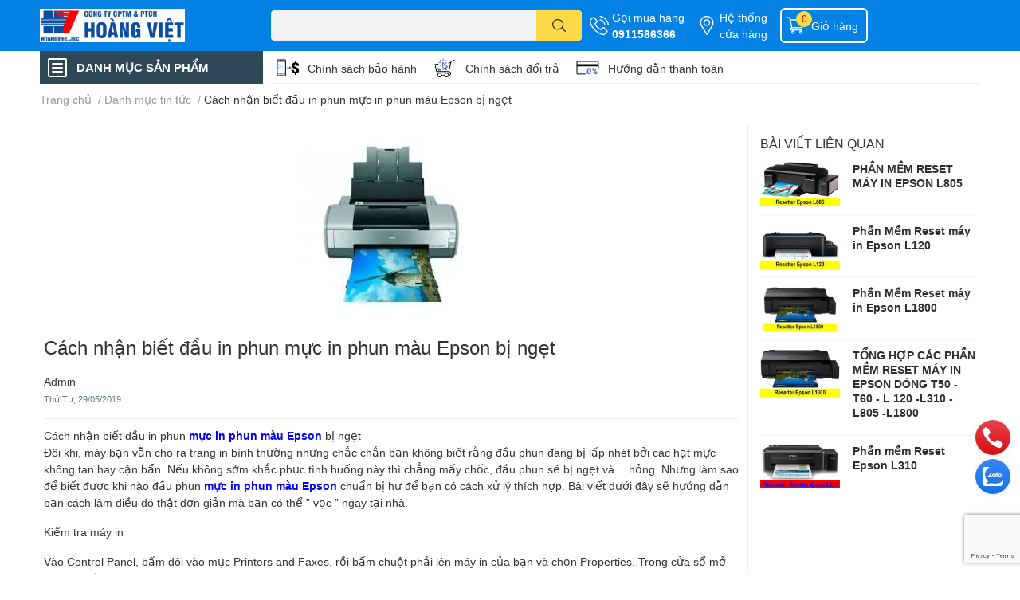

--- FILE ---
content_type: text/html; charset=utf-8
request_url: https://mayinhoangviet.com.vn/cach-nhan-biet-dau-in-phun-muc-in-phun-mau-epson-bi-nget
body_size: 42725
content:
<!DOCTYPE html>  
<html lang="vi">
	<head>
		<meta name="google-site-verification" content="O98hWVW0JVtCcWDQe8snpkxgTesvf-XUVLMvamlkb04" />
		<!-- Google Tag Manager -->
		<script>(function(w,d,s,l,i){w[l]=w[l]||[];w[l].push({'gtm.start':
		new Date().getTime(),event:'gtm.js'});var f=d.getElementsByTagName(s)[0],
		j=d.createElement(s),dl=l!='dataLayer'?'&l='+l:'';j.async=true;j.src=
		'https://www.googletagmanager.com/gtm.js?id='+i+dl;f.parentNode.insertBefore(j,f);
		})(window,document,'script','dataLayer','GTM-MLJXLX2');</script>
		<!-- End Google Tag Manager -->
		<script>
			var dataLayer = window.dataLayer || [];
				dataLayer.push({
						'google_tag_params':
						{
							'ecomm_prodid': '',
							'ecomm_pagetype': 'product',
							'ecomm_totalvalue': '',
						}
					});
		</script>
		<meta charset="UTF-8" />
		<meta name="theme-color" content="" />
		<link rel="canonical" href="https://mayinhoangviet.com.vn/cach-nhan-biet-dau-in-phun-muc-in-phun-mau-epson-bi-nget"/>
		<meta name='revisit-after' content='2 days' />
		<meta name="robots" content="noodp,index,follow" />
		<meta name="viewport" content="width=device-width, initial-scale=1.0, maximum-scale=1.0"/>

		<meta name="description" content="Cách nhận biết đầu in phun mực in phun màu Epson bị ngẹt Đôi khi, máy bạn vẫn cho ra trang in bình thường nhưng chắc chắn bạn không biết rằng đầu phun đang bị lấp nhét bởi các hạt mực không tan hay cặn bẩn. Nếu không sớm khắc phục tình huống này thì chẳng mấy chốc, đầu phun sẽ bị ngẹt và… hỏng. Nhưng làm sao để biết đư">
		<title>Cách nhận biết đầu in phun mực in phun màu Epson bị ngẹt		</title>
		<meta name="keywords" content="Cách nhận biết đầu in phun mực in phun màu Epson bị ngẹt, Danh mục tin tức,  mayinhoangviet12, mayinhoangviet.com.vn"/>		
		

	<meta property="og:type" content="article">
	<meta property="og:title" content="C&#225;ch nhận biết đầu in phun mực in phun m&#224;u Epson bị ngẹt">
  	
	
		<meta property="og:image" content="https://bizweb.dktcdn.net/thumb/grande/100/356/440/articles/201511131769756.jpg?v=1559123380260">
		<meta property="og:image:secure_url" content="https://bizweb.dktcdn.net/thumb/grande/100/356/440/articles/201511131769756.jpg?v=1559123380260">
	

<meta property="og:description" content="Cách nhận biết đầu in phun mực in phun màu Epson bị ngẹt Đôi khi, máy bạn vẫn cho ra trang in bình thường nhưng chắc chắn bạn không biết rằng đầu phun đang bị lấp nhét bởi các hạt mực không tan hay cặn bẩn. Nếu không sớm khắc phục tình huống này thì chẳng mấy chốc, đầu phun sẽ bị ngẹt và… hỏng. Nhưng làm sao để biết đư">
<meta property="og:url" content="https://mayinhoangviet.com.vn/cach-nhan-biet-dau-in-phun-muc-in-phun-mau-epson-bi-nget">
<meta property="og:site_name" content="mayinhoangviet12">

		<link rel="icon" href="//bizweb.dktcdn.net/100/356/440/themes/940155/assets/favicon.png?1765243584994" type="image/x-icon" />
		<link  rel="dns-prefetch" href="https://fonts.googleapis.com">
<link  rel="dns-prefetch" href="https://fonts.gstatic.com" >
<link  rel="dns-prefetch" href="https://bizweb.dktcdn.net" >
<link rel="dns-prefetch" href="https://mayinhoangviet.com.vn">
<!--
<link rel="preload" as='style' type="text/css" href="//bizweb.dktcdn.net/100/356/440/themes/940155/assets/main.css?1765243584994" />
-->

<link rel="preload" as='style'  type="text/css" href="//bizweb.dktcdn.net/100/356/440/themes/940155/assets/index.css?1765243584994">
<link rel="preload" as='style'  type="text/css" href="//bizweb.dktcdn.net/100/356/440/themes/940155/assets/bootstrap-4-3-min.css?1765243584994">
<link rel="preload" as='style'  type="text/css" href="//bizweb.dktcdn.net/100/356/440/themes/940155/assets/responsive.css?1765243584994">
<link rel="preload" as='style'  type="text/css" href="//bizweb.dktcdn.net/100/356/440/themes/940155/assets/product-infor-style.css?1765243584994">
<link rel="preload" as='style'  type="text/css" href="//bizweb.dktcdn.net/100/356/440/themes/940155/assets/quickviews-popup-cart.css?1765243584994">




		<link rel="stylesheet" href="//bizweb.dktcdn.net/100/356/440/themes/940155/assets/bootstrap-4-3-min.css?1765243584994">
		<style>
			:root{
				--text-color: #333333;
				--body-background: #F9F9FB;
				--text-secondary-color: #8F8F8F;
				--primary-color: #dd0115;
				--secondary-color:#fbd947;
				--price-color: #ed3324;
				--header-background: #0481e5;
				--header-color: #ffffff;
				--subheader-background: #ffffff;
				--subheader-color: #2f4858;
				--label-background: #ed3324;
				--label-color: #ffffff;
				--footer-bg:#ffffff;
				--footer-color:#333333;
				--show-loadmore: none!important;				--order-loadmore: -1!important;				--sale-pop-color: #e40303;
				--buynow-bg: #f60000;
				--buynow-text-color: #ffffff;
				--addcart-bg: #fb2a0b;
				--addcart-text-color: #ed3324;
				--cta-color: #ed3324;
				--coupon-title-color: #fd545b;
				--coupon-button-color: #fd545b;
				--col-menu: 1;
				--border-color: #f1f1f1;
				--link-color: #2F80ED;
				--coupon-code-background: #fd545b;
			}
			@font-face {
				font-family: 'Lato';
				font-style: normal;
				font-weight: 300;
				font-display: swap;
				src: url(//bizweb.dktcdn.net/100/356/440/themes/940155/assets/lato-light.woff2?1765243584994) format('woff2');
			}
			@font-face {
				font-family: 'Lato';
				font-style: normal;
				font-weight: 400;
				font-display: swap;
				src: url(//bizweb.dktcdn.net/100/356/440/themes/940155/assets/lato-regular.woff2?1765243584994) format('woff2');
			}
			@font-face {
				font-family: 'Lato';
				font-style: normal;
				font-weight: 700;
				font-display: swap;
				src: url(//bizweb.dktcdn.net/100/356/440/themes/940155/assets/lato-bold.woff2?1765243584994) format('woff2');
			}
		</style>
		<link href="//bizweb.dktcdn.net/100/356/440/themes/940155/assets/main.css?1765243584994" rel="stylesheet"/>

		<link href="//bizweb.dktcdn.net/100/356/440/themes/940155/assets/product-infor-style.css?1765243584994" rel="stylesheet" type="text/css" media="all" />
		<style>
	.swatch-element {
		position: relative;
		margin: 8px 10px 0px 0px;
	}
	.swatch-element.color {
		margin: 8px 15px 0px 0px;
	}
	.swatch-element.color .trang {
		background-color: #fcfcfc;
	}
	.swatch-element.color .xanh-ngoc {
		background-color: #0572ff;
	}
	.swatch-element.color .hong {
		background-color: #f662d6;
	}
	.swatch-element.color .den {
		background-color: #000;
	}
	.swatch-element.color .do {
		background-color: #f20808;
	}
	.swatch-element.color .vang {
		background-color: #fcef05;
	}
	.swatch-element.color .xam {
		background-color: #615a5a;
	}
	.swatch-element.color .xanh-nuoc-bien {
		background-color: #3a40fa;
	}
	.swatch-element.color .xanh-luc {
		background-color: #00b7ff;
	}
	.swatch-element.color .tim {
		background-color: #c500ff;
	}

								.swatch-element.color .trang {
		background-color:#ffffff;
	}
	.swatch-element.color .trang.image-type {
		background: url(//bizweb.dktcdn.net/100/356/440/themes/940155/assets/color_1.png?1765243584994) no-repeat center center;
		background-size: cover;
	}
									.swatch-element.color .xanh-duong {
		background-color:#009cce;
	}
	.swatch-element.color .xanh-duong.image-type {
		background: url(//bizweb.dktcdn.net/100/356/440/themes/940155/assets/color_2.png?1765243584994) no-repeat center center;
		background-size: cover;
	}
									.swatch-element.color .xam {
		background-color:#7e7e7e;
	}
	.swatch-element.color .xam.image-type {
		background: url(//bizweb.dktcdn.net/100/356/440/themes/940155/assets/color_3.png?1765243584994) no-repeat center center;
		background-size: cover;
	}
									.swatch-element.color .do {
		background-color:#e80000;
	}
	.swatch-element.color .do.image-type {
		background: url(//bizweb.dktcdn.net/100/356/440/themes/940155/assets/color_4.png?1765243584994) no-repeat center center;
		background-size: cover;
	}
									.swatch-element.color .den {
		background-color:#000000;
	}
	.swatch-element.color .den.image-type {
		background: url(//bizweb.dktcdn.net/100/356/440/themes/940155/assets/color_5.png?1765243584994) no-repeat center center;
		background-size: cover;
	}
									.swatch-element.color .hong {
		background-color:#ffd1d1;
	}
	.swatch-element.color .hong.image-type {
		background: url(//bizweb.dktcdn.net/100/356/440/themes/940155/assets/color_6.png?1765243584994) no-repeat center center;
		background-size: cover;
	}
									.swatch-element.color .tim {
		background-color:#a000bb;
	}
	.swatch-element.color .tim.image-type {
		background: url(//bizweb.dktcdn.net/100/356/440/themes/940155/assets/color_7.png?1765243584994) no-repeat center center;
		background-size: cover;
	}
									.swatch-element.color .xanh-reu {
		background-color:#008070;
	}
	.swatch-element.color .xanh-reu.image-type {
		background: url(//bizweb.dktcdn.net/100/356/440/themes/940155/assets/color_8.png?1765243584994) no-repeat center center;
		background-size: cover;
	}
									.swatch-element.color .kem {
		background-color:#fff8e2;
	}
	.swatch-element.color .kem.image-type {
		background: url(//bizweb.dktcdn.net/100/356/440/themes/940155/assets/color_9.png?1765243584994) no-repeat center center;
		background-size: cover;
	}
									.swatch-element.color .bac {
		background-color:#f0f0f0;
	}
	.swatch-element.color .bac.image-type {
		background: url(//bizweb.dktcdn.net/100/356/440/themes/940155/assets/color_10.png?1765243584994) no-repeat center center;
		background-size: cover;
	}
		
	.swatch-element.color + .tooltip {
		z-index: -1;
		white-space: nowrap;
	}
	.swatch-element.color:hover + .tooltip {
		opacity: 1;
		z-index: 100;
		top: -30px;
		min-width: 30px;
		background: #000;
		color: #fff;
		padding: 4px 6px;
		font-size: 10px;
		border-radius: 4px;
	}
	.swatch-element.color:hover + .tooltip:after {
		content: '';
		position: absolute;
		left: 16px;
		bottom: -3px;
		width: 0;
		height: 0;
		border-style: solid;
		border-width: 3px 2.5px 0 2.5px;
		border-color: #000 transparent transparent transparent;
	}
	.swatch-element label {
		padding: 10px;
		font-size: 14px;
		border-radius: 6px;
		height: 30px !important;
		min-width: auto !important;
		white-space: nowrap;
		display: flex;
		align-items: center;
		justify-content: center;
		border: 1px solid #ccc;
		border-radius: 4px;
	}
	.swatch-element input {
		width: 100%;
		height: 100%;
		opacity: 0;
		position: absolute;
		z-index: 3;
		top: 0;
		left: 0;
		cursor: pointer;
	}
	.swatch .swatch-element input:checked + label {
		border-color: var(--primary-color) !important;
		color: var(--primary-color);
		position: relative;
	}
	.swatch .swatch-element input:checked + label:after {
		content: none;
		background: url("[data-uri]");
		background-repeat: no-repeat;
		background-size: contain;
		position: absolute;
		top: 0px;
		right: 0;
		width: 6px;
		height: 6px;
	}
	.swatch .swatch-element input:checked + label:before {
		content: none;
		padding: 4px;
		font-size: 10px;
		line-height: 1;
		position: absolute;
		top: -15px;
		right: -13px;
		background: var(--primary-color);
		width: 26px;
		height: 24px;
		transform: rotate(45deg);
	}
	.swatch .color label {
		width: 24px;
		min-width: unset !important;
		height: 24px !important;
		line-height: 24px !important;
		border-radius: 6px !important;
	}
	.swatch .color label:before {
		content: none;
	}
	.swatch {
		display: flex;
		align-items: center;
		flex-wrap: wrap;
		padding: 0 0 10px;
	}
	.swatch .header {
		font-weight: bold;
		padding-right: 20px;
		min-width: 115px;
		color: #333;
	}
	.swatch .color label {
		position: relative;
		z-index: 2;
		border-radius: 100% !important;
	}
	.swatch .color span {
		content: '';
		position: absolute;
		width: 30px;
		height: 30px;
		border-radius: 100%;
		background: #fff;
		top: 50%;
		left: 50%;
		z-index: 0;
		transform: translate(-50%, -50%);
	}
	.swatch .color input:checked + label {
		border-color: #eee !important;
	}
	.swatch .color input:checked ~ span {
		opacity: 1;
		border: 2px solid var(--primary-color);
	}
	.quick-view-product .swatch {
		padding: var(--block-spacing) 0;
	}
	.item_product_main .swatch-element.color {
		margin-right: 5px;
		margin-top: 5px;
	}
	.item_product_main .swatch .color label {
		width: 26px;
		height: 26px!important;
		line-height: 26px!important;
		padding: 0;
	}
</style>		<link href="//bizweb.dktcdn.net/100/356/440/themes/940155/assets/quickviews-popup-cart.css?1765243584994" rel="stylesheet" type="text/css" media="all" />
						<link href="//bizweb.dktcdn.net/100/356/440/themes/940155/assets/blog-article-style.css?1765243584994" rel="stylesheet" type="text/css" media="all" />
		
		
		
		
		
		<link rel="preload" as="script" href="//bizweb.dktcdn.net/100/356/440/themes/940155/assets/jquery.js?1765243584994" />
		<script src="//bizweb.dktcdn.net/100/356/440/themes/940155/assets/jquery.js?1765243584994" type="text/javascript"></script>
				<link rel="preload" as="script" href="//bizweb.dktcdn.net/100/356/440/themes/940155/assets/slick-min.js?1765243584994" />
		<script src="//bizweb.dktcdn.net/100/356/440/themes/940155/assets/slick-min.js?1765243584994" type="text/javascript"></script>
				<link href="//bizweb.dktcdn.net/100/356/440/themes/940155/assets/responsive.css?1765243584994" rel="stylesheet" type="text/css" media="all" />
		<script>
	var Bizweb = Bizweb || {};
	Bizweb.store = 'mayinhoangviet12.mysapo.net';
	Bizweb.id = 356440;
	Bizweb.theme = {"id":940155,"name":"EGA Techstore","role":"main"};
	Bizweb.template = 'article';
	if(!Bizweb.fbEventId)  Bizweb.fbEventId = 'xxxxxxxx-xxxx-4xxx-yxxx-xxxxxxxxxxxx'.replace(/[xy]/g, function (c) {
	var r = Math.random() * 16 | 0, v = c == 'x' ? r : (r & 0x3 | 0x8);
				return v.toString(16);
			});		
</script>
<script>
	(function () {
		function asyncLoad() {
			var urls = ["//productreviews.sapoapps.vn/assets/js/productreviews.min.js?store=mayinhoangviet12.mysapo.net","https://googleshopping.sapoapps.vn/conversion-tracker/global-tag/3857.js?store=mayinhoangviet12.mysapo.net","https://googleshopping.sapoapps.vn/conversion-tracker/event-tag/3857.js?store=mayinhoangviet12.mysapo.net","https://google-shopping.sapoapps.vn/conversion-tracker/global-tag/1331.js?store=mayinhoangviet12.mysapo.net","https://google-shopping.sapoapps.vn/conversion-tracker/event-tag/1331.js?store=mayinhoangviet12.mysapo.net"];
			for (var i = 0; i < urls.length; i++) {
				var s = document.createElement('script');
				s.type = 'text/javascript';
				s.async = true;
				s.src = urls[i];
				var x = document.getElementsByTagName('script')[0];
				x.parentNode.insertBefore(s, x);
			}
		};
		window.attachEvent ? window.attachEvent('onload', asyncLoad) : window.addEventListener('load', asyncLoad, false);
	})();
</script>


<script>
	window.BizwebAnalytics = window.BizwebAnalytics || {};
	window.BizwebAnalytics.meta = window.BizwebAnalytics.meta || {};
	window.BizwebAnalytics.meta.currency = 'VND';
	window.BizwebAnalytics.tracking_url = '/s';

	var meta = {};
	
	meta.article = {"id": 1523382};
	
	
	for (var attr in meta) {
	window.BizwebAnalytics.meta[attr] = meta[attr];
	}
</script>

	
		<script src="/dist/js/stats.min.js?v=96f2ff2"></script>
	












		

		
<script type="application/ld+json">
        {
        "@context": "http://schema.org",
        "@type": "BreadcrumbList",
        "itemListElement": 
        [
            {
                "@type": "ListItem",
                "position": 1,
                "item": 
                {
                  "@id": "https://mayinhoangviet.com.vn",
                  "name": "Trang chủ"
                }
            },
      
        
      
            {
                "@type": "ListItem",
                "position": 2,
                "item": 
                {
                  "@id": "https://mayinhoangviet.com.vn/danh-muc-tin-tuc",
                  "name": "Danh mục tin tức"
                }
            },
      {
                "@type": "ListItem",
                "position": 3,
                "item": 
                {
                  "@id": "https://mayinhoangviet.com.vn/cach-nhan-biet-dau-in-phun-muc-in-phun-mau-epson-bi-nget",
                  "name": "Cách nhận biết đầu in phun mực in phun màu Epson bị ngẹt"
                }
            }
      
      
      
      
    
        ]
        }
</script>
		<!--
Theme Information
--------------------------------------
Theme ID: EGA TechStore
Version: v1.4.1_20230217
Company: EGANY
changelog: //bizweb.dktcdn.net/100/356/440/themes/940155/assets/ega-changelog.js?1765243584994
---------------------------------------
-->

		<script>var ProductReviewsAppUtil=ProductReviewsAppUtil || {};ProductReviewsAppUtil.store={name: 'mayinhoangviet12'};</script>
			</head>
	<body id="template-article">
		<!-- Google Tag Manager (noscript) -->
		<noscript><iframe src="https://www.googletagmanager.com/ns.html?id=GTM-MLJXLX2"
		height="0" width="0" style="display:none;visibility:hidden"></iframe></noscript>
		<!-- End Google Tag Manager (noscript) -->
		<div class="opacity_menu"></div>
		<header class="header header_menu">
	<div class="mid-header wid_100 d-flex align-items-center">
		<div class="container ">
			<div class="row align-items-center">
				<div class="col-2 col-sm-3 header-right d-lg-none d-block">
					<div class="toggle-nav btn menu-bar mr-4 ml-0 p-0  d-lg-none d-flex text-white">
						<span class="bar"></span>
						<span class="bar"></span>
						<span class="bar"></span>
					</div>
				</div>
				<div class="col-6 col-lg-2 col-xl-3 header-left">
					
					<a href="/" class="logo-wrapper " title='mayinhoangviet12'>
						<img loading="lazy" class="img-fluid"
							 src="//bizweb.dktcdn.net/100/356/440/themes/940155/assets/logo.png?1765243584994" 
							 alt="logo mayinhoangviet12"
							 width="182"
							 height="56"
							 >
					</a>
					

				</div>
				<div class="col-lg-4 col-12 header-center pl-lg-0" id="search-header">
					<form action="/search" method="get" class="input-group search-bar custom-input-group " role="search">
	<input type="text" name="query" value="" autocomplete="off" 
		   class="input-group-field auto-search form-control " required="" 
		   data-placeholder="Bạn cần tìm gì..;
Nhập tên sản phẩm..">
	<input type="hidden" name="type" value="product">
	<span class="input-group-btn btn-action">
		<button type="submit"  aria-label="search" class="btn text-white icon-fallback-text h-100">
			<svg class="icon">
	<use xlink:href="#icon-search" />
</svg>		</button>
	</span>

</form>
	
<div class="search-overlay">
	
</div>

					
									</div>
				<div class="col-4 col-sm-3 col-lg-6 col-xl-5 pl-0">
					<ul class="header-right mb-0 list-unstyled d-flex align-items-center">
	<li class='media d-lg-flex d-none hotline'>
		<img loading="lazy"
			 src="//bizweb.dktcdn.net/100/356/440/themes/940155/assets/phone-icon.png?1765243584994" 
			 width="24" height="24" class="mr-1 align-self-center" 
			 alt="phone-icon"/>

		<div class="media-body d-md-flex flex-column d-none ">
			<span>Gọi mua hàng</span>
			<a class="font-weight-bold d-block" href="tel:0911586366" title="0911586366">
				0911586366
			</a>
		</div>
	</li>
	<li class='ml-md-3 media d-lg-flex d-none hotline'>
		<img loading="lazy"
			 src="//bizweb.dktcdn.net/100/356/440/themes/940155/assets/address-icon.png?1765243584994" 
			 width="24" height="24" class="mr-1 align-self-center" 
			 alt="address-icon"/>

		<div class="media-body d-md-flex flex-column d-none ">
			<a href="/lien-he-1" 
			   title="Hệ thống cửa hàng">
				Hệ thống <br/> cửa hàng
			</a>
		</div>
	</li>
	
	
		<li class='d-lg-none'>
		<a href="/so-sanh-san-pham" class='position-relative d-block'
		   title="So sánh sản phẩm">
			<img loading="lazy"
				 src="//bizweb.dktcdn.net/100/356/440/themes/940155/assets/compare-icon.png?1765243584994" 
				 width="24" height="24" class="align-self-center" 
				 alt="compare-icon"/>
			<span class='compare-product__header-count position-absolute d-block'>0</span>
		</a>
	</li>
	
	<li class="cartgroup ml-3">
		<div class="mini-cart text-xs-center">
			<a class="img_hover_cart" href="/cart" title="Giỏ hàng" >  
				<img loading="lazy" 
					 src="//bizweb.dktcdn.net/100/356/440/themes/940155/assets/cart-icon.png?1765243584994" 
					 width="24" height="24"
					 alt="cart_icon"
					 />
				<span class='ml-2 d-xl-block d-none'>Giỏ hàng</span>
				<span class="count_item count_item_pr">0</span>
			</a>
			<div class="top-cart-content card ">
				<ul id="cart-sidebar" class="mini-products-list count_li list-unstyled">
					<li class="list-item">
						<ul></ul>
					</li>
					<li class="action">

					</li>
				</ul>
			</div>
		</div>
	</li>
</ul>
				</div>
			</div>
		</div>
	</div>

</header>

<!-- subheader == mobile nav -->
<div class="subheader ">
	<div class="container ">
		<div class="toogle-nav-wrapper" >
			<div class="icon-bar btn menu-bar mr-2 p-0 d-inline-flex">
				<span class="bar"></span>
				<span class="bar"></span>
				<span class="bar"></span>
			</div>
			<strong>DANH MỤC SẢN PHẨM</strong>

			<div class="navigation-wrapper ">
				
				<nav class="h-100">
	<ul  class="navigation list-group list-group-flush scroll">
														<li class="menu-item list-group-item">
			<a href="/san-pham-moi-nhat" class="menu-item__link" title="SẢN PHẨM MỚI NHẤT">
								<img loading="lazy"
					 width='24'
					 height='24'
					 src="[data-uri]"
					 alt="SẢN PHẨM MỚI NHẤT" />
								<span>SẢN PHẨM MỚI NHẤT</span>
				
			</a>			
				
					</li>
												<li class="menu-item list-group-item">
			<a href="/may-in-epson" class="menu-item__link" title="MÁY IN EPSON">
								<img loading="lazy"
					 width='24'
					 height='24'
					 src="[data-uri]"
					 alt="MÁY IN EPSON" />
								<span>MÁY IN EPSON</span>
								<i class='float-right' data-toggle-submenu>
					

<svg class="icon" >
	<use xlink:href="#icon-arrow" />
</svg>
				</i>
			</a>			
				
						<div class="submenu scroll">
								<ul class="submenu__list">
					

					
					<li class="submenu__item submenu__item--main">
						<a class="link" href="/may-in-phun-mau-epson-a3" title="Máy in phun màu Epson A3">Máy in phun màu Epson A3</a>
					</li>
					
					

					
					<li class="submenu__item submenu__item--main">
						<a class="link" href="/may-in-phun-mau-epson-a4" title="Máy in phun màu Epson A4">Máy in phun màu Epson A4</a>
					</li>
					
					

					
					<li class="submenu__item submenu__item--main">
						<a class="link" href="/may-in-phun-mau-epson-da-nang" title="Máy in phun màu Epson đa năng">Máy in phun màu Epson đa năng</a>
					</li>
					
					

					
					<li class="submenu__item submenu__item--main">
						<a class="link" href="/may-in-kim-epson-in-hoa-don" title="Máy in kim Epson (In hóa đơn)">Máy in kim Epson (In hóa đơn)</a>
					</li>
					
					

					
					<li class="submenu__item submenu__item--main">
						<a class="link" href="/may-in-phun-mau-kho-lon-epson" title="Máy in phun màu khổ lớn Epson">Máy in phun màu khổ lớn Epson</a>
					</li>
					
					
				</ul>
			</div>
					</li>
												<li class="menu-item list-group-item">
			<a href="/may-in-canon" class="menu-item__link" title="MÁY IN CANON">
								<img loading="lazy"
					 width='24'
					 height='24'
					 src="[data-uri]"
					 alt="MÁY IN CANON" />
								<span>MÁY IN CANON</span>
								<i class='float-right' data-toggle-submenu>
					

<svg class="icon" >
	<use xlink:href="#icon-arrow" />
</svg>
				</i>
			</a>			
				
						<div class="submenu scroll">
								<ul class="submenu__list">
					

					
					<li class="submenu__item submenu__item--main">
						<a class="link" href="/may-in-phun-mau-canon-a3" title="Máy in phun màu Canon A3">Máy in phun màu Canon A3</a>
					</li>
					
					

					
					<li class="submenu__item submenu__item--main">
						<a class="link" href="/may-in-phun-mau-canon-a4" title="Máy in phun màu Canon A4">Máy in phun màu Canon A4</a>
					</li>
					
					

					
					<li class="submenu__item submenu__item--main">
						<a class="link" href="/may-in-da-nang-mau-canon" title="Máy in đa năng màu Canon">Máy in đa năng màu Canon</a>
					</li>
					
					

					
					<li class="submenu__item submenu__item--main">
						<a class="link" href="/may-in-anh-nhiet-canon" title="Máy in ảnh nhiệt Canon">Máy in ảnh nhiệt Canon</a>
					</li>
					
					
				</ul>
			</div>
					</li>
												<li class="menu-item list-group-item">
			<a href="/may-in-hp" class="menu-item__link" title="MÁY IN HP">
								<img loading="lazy"
					 width='24'
					 height='24'
					 src="[data-uri]"
					 alt="MÁY IN HP" />
								<span>MÁY IN HP</span>
								<i class='float-right' data-toggle-submenu>
					

<svg class="icon" >
	<use xlink:href="#icon-arrow" />
</svg>
				</i>
			</a>			
				
						<div class="submenu scroll">
								<ul class="submenu__list">
					

					
					<li class="submenu__item submenu__item--main">
						<a class="link" href="/may-in-phun-mau-hp-a3" title="Máy in phun màu HP A3">Máy in phun màu HP A3</a>
					</li>
					
					

					
					<li class="submenu__item submenu__item--main">
						<a class="link" href="/may-in-phun-mau-hp-a4" title="Máy in phun màu HP A4">Máy in phun màu HP A4</a>
					</li>
					
					

					
					<li class="submenu__item submenu__item--main">
						<a class="link" href="/may-in-da-nang-mau-hp" title="Máy in đa năng màu HP">Máy in đa năng màu HP</a>
					</li>
					
					
				</ul>
			</div>
					</li>
												<li class="menu-item list-group-item">
			<a href="/muc-in-phun" class="menu-item__link" title="MỰC IN PHUN">
								<img loading="lazy"
					 width='24'
					 height='24'
					 src="[data-uri]"
					 alt="MỰC IN PHUN" />
								<span>MỰC IN PHUN</span>
								<i class='float-right' data-toggle-submenu>
					

<svg class="icon" >
	<use xlink:href="#icon-arrow" />
</svg>
				</i>
			</a>			
				
						<div class="submenu scroll">
								<ul class="submenu__list">
					

					
					<li class="submenu__item submenu__item--main">
						<a class="link" href="/muc-in-chinh-hang-epson" title="Mực in chính hãng Epson">Mực in chính hãng Epson</a>
					</li>
					
					

					
					<li class="submenu__item submenu__item--main">
						<a class="link" href="/muc-in-chinh-hang-canon" title="Mực in chính hãng Canon">Mực in chính hãng Canon</a>
					</li>
					
					

					
					<li class="submenu__item submenu__item--main">
						<a class="link" href="/muc-in-chinh-hang-hp" title="Mực in chính hãng HP">Mực in chính hãng HP</a>
					</li>
					
					

					
					<li class="submenu__item submenu__item--main">
						<a class="link" href="/he-thong-dan-muc-ngoai" title="Hệ thống dẫn mực ngoài">Hệ thống dẫn mực ngoài</a>
					</li>
					
					

					
					<li class="submenu__item submenu__item--main">
						<a class="link" href="/muc-chuyen-nhiet-inktec" title="Mực chuyển nhiệt Inktec">Mực chuyển nhiệt Inktec</a>
					</li>
					
					

					
					<li class="submenu__item submenu__item--main">
						<a class="link" href="/bang-muc-may-in-kim" title="Băng mực máy in kim">Băng mực máy in kim</a>
					</li>
					
					
				</ul>
			</div>
					</li>
												<li class="menu-item list-group-item">
			<a href="/may-scan" class="menu-item__link" title="MÁY SCAN">
								<img loading="lazy"
					 width='24'
					 height='24'
					 src="[data-uri]"
					 alt="MÁY SCAN" />
								<span>MÁY SCAN</span>
								<i class='float-right' data-toggle-submenu>
					

<svg class="icon" >
	<use xlink:href="#icon-arrow" />
</svg>
				</i>
			</a>			
				
						<div class="submenu scroll">
								<ul class="submenu__list">
					

					
					<li class="submenu__item submenu__item--main">
						<a class="link" href="/may-scan-epson" title="Máy Scan Epson">Máy Scan Epson</a>
					</li>
					
					

					
					<li class="submenu__item submenu__item--main">
						<a class="link" href="/may-scan-hp" title="Máy Scan HP">Máy Scan HP</a>
					</li>
					
					

					
					<li class="submenu__item submenu__item--main">
						<a class="link" href="/may-scan-canon" title="Máy Scan Canon">Máy Scan Canon</a>
					</li>
					
					
				</ul>
			</div>
					</li>
												<li class="menu-item list-group-item">
			<a href="/linh-kien-may-in" class="menu-item__link" title="LINH KIỆN MÁY IN">
								<img loading="lazy"
					 width='24'
					 height='24'
					 src="[data-uri]"
					 alt="LINH KIỆN MÁY IN" />
								<span>LINH KIỆN MÁY IN</span>
								<i class='float-right' data-toggle-submenu>
					

<svg class="icon" >
	<use xlink:href="#icon-arrow" />
</svg>
				</i>
			</a>			
				
						<div class="submenu scroll">
								<ul class="submenu__list">
					

					
					<li class="submenu__item submenu__item--main">
						<a class="link" href="/dau-phun-may-in" title="Đầu phun máy in">Đầu phun máy in</a>
					</li>
					
					

					
					<li class="submenu__item submenu__item--main">
						<a class="link" href="/mainboard-may-in" title="Mainboard máy in">Mainboard máy in</a>
					</li>
					
					

					
					<li class="submenu__item submenu__item--main">
						<a class="link" href="/linh-kien-khac" title="Linh kiện khác">Linh kiện khác</a>
					</li>
					
					
				</ul>
			</div>
					</li>
												<li class="menu-item list-group-item">
			<a href="/may-chuyen-nhiet" class="menu-item__link" title="MÁY CHUYỂN NHIỆT">
								<img loading="lazy"
					 width='24'
					 height='24'
					 src="[data-uri]"
					 alt="MÁY CHUYỂN NHIỆT" />
								<span>MÁY CHUYỂN NHIỆT</span>
								<i class='float-right' data-toggle-submenu>
					

<svg class="icon" >
	<use xlink:href="#icon-arrow" />
</svg>
				</i>
			</a>			
				
						<div class="submenu scroll">
								<ul class="submenu__list">
					

					
					<li class="submenu__item submenu__item--main">
						<a class="link" href="/may-ep-phang" title="Máy ép phẳng">Máy ép phẳng</a>
					</li>
					
					

					
					<li class="submenu__item submenu__item--main">
						<a class="link" href="/may-ep-coc" title="Máy ép cốc">Máy ép cốc</a>
					</li>
					
					

					
					<li class="submenu__item submenu__item--main">
						<a class="link" href="/vat-tu-in-chuyen-nhiet" title="Vật tư in chuyển nhiệt">Vật tư in chuyển nhiệt</a>
					</li>
					
					

					
					<li class="submenu__item submenu__item--main">
						<a class="link" href="/bo-may-in-chuyen-nhiet" title="Trọn bộ máy in chuyển nhiệt">Trọn bộ máy in chuyển nhiệt</a>
					</li>
					
					
				</ul>
			</div>
					</li>
												<li class="menu-item list-group-item">
			<a href="/giay-in" class="menu-item__link" title="GIẤY IN">
								<img loading="lazy"
					 width='24'
					 height='24'
					 src="[data-uri]"
					 alt="GIẤY IN" />
								<span>GIẤY IN</span>
								<i class='float-right' data-toggle-submenu>
					

<svg class="icon" >
	<use xlink:href="#icon-arrow" />
</svg>
				</i>
			</a>			
				
						<div class="submenu scroll">
								<ul class="submenu__list">
					

					
					<li class="submenu__item submenu__item--main">
						<a class="link" href="/giay-in-anh" title="Giấy in ảnh">Giấy in ảnh</a>
					</li>
					
					

					
					<li class="submenu__item submenu__item--main">
						<a class="link" href="/giay-in-decal" title="Giấy in Decal">Giấy in Decal</a>
					</li>
					
					

					
					<li class="submenu__item submenu__item--main">
						<a class="link" href="/giay-in-chuyen-nhiet" title="Giấy in chuyển nhiệt">Giấy in chuyển nhiệt</a>
					</li>
					
					
				</ul>
			</div>
					</li>
												<li class="menu-item list-group-item">
			<a href="/may-cat" class="menu-item__link" title="MÁY CẮT">
								<img loading="lazy"
					 width='24'
					 height='24'
					 src="[data-uri]"
					 alt="MÁY CẮT" />
								<span>MÁY CẮT</span>
								<i class='float-right' data-toggle-submenu>
					

<svg class="icon" >
	<use xlink:href="#icon-arrow" />
</svg>
				</i>
			</a>			
				
						<div class="submenu scroll">
								<ul class="submenu__list">
					

					
					<li class="submenu__item submenu__item--main">
						<a class="link" href="/may-cat-card-tu-dong" title="MÁY CẮT CARD TỰ ĐỘNG">MÁY CẮT CARD TỰ ĐỘNG</a>
					</li>
					
					

					
					<li class="submenu__item submenu__item--main">
						<a class="link" href="/may-cat-chu-decal" title="MÁY CẮT CHỮ DECAL">MÁY CẮT CHỮ DECAL</a>
					</li>
					
					

					
					<li class="submenu__item submenu__item--main">
						<a class="link" href="/may-cat-giay" title="Máy cắt giấy">Máy cắt giấy</a>
					</li>
					
					
				</ul>
			</div>
					</li>
												<li class="menu-item list-group-item">
			<a href="/thiet-bi-sau-in" class="menu-item__link" title="THIẾT BỊ SAU IN">
								<img loading="lazy"
					 width='24'
					 height='24'
					 src="[data-uri]"
					 alt="THIẾT BỊ SAU IN" />
								<span>THIẾT BỊ SAU IN</span>
								<i class='float-right' data-toggle-submenu>
					

<svg class="icon" >
	<use xlink:href="#icon-arrow" />
</svg>
				</i>
			</a>			
				
						<div class="submenu scroll">
								<ul class="submenu__list">
					

					
					<li class="submenu__item submenu__item--main">
						<a class="link" href="/may-dong-sach-keo-nhiet" title="MÁY ĐÓNG SÁCH KEO NHIỆT">MÁY ĐÓNG SÁCH KEO NHIỆT</a>
					</li>
					
					

					
					<li class="submenu__item submenu__item--main">
						<a class="link" href="/may-can-mang" title="MÁY CÁN MÀNG">MÁY CÁN MÀNG</a>
					</li>
					
					
				</ul>
			</div>
					</li>
												<li class="menu-item list-group-item">
			<a href="/in-pet" class="menu-item__link" title="IN PET">
								<img loading="lazy"
					 width='24'
					 height='24'
					 src="[data-uri]"
					 alt="IN PET" />
								<span>IN PET</span>
				
			</a>			
				
					</li>
		
	</ul>
</nav>
				

			</div>

		</div>
		<ul class="shop-policises list-unstyled d-flex align-items-center flex-wrap m-0 pr-0">
							<li>
		<div class="">
			<img class="img-fluid " 
				 src="//bizweb.dktcdn.net/100/356/440/themes/940155/assets/policy_header_image_1.png?1765243584994" 
				 loading="lazy"
				 width="32"
				 height="32"
				 alt="Chính sách bảo hành">
		</div>
		<a class="link" href="/chinh-sach-bao-hanh" title="Chính sách bảo hành">Chính sách bảo hành</a>
	</li>
								<li>
		<div class="">
			<img class="img-fluid " 
				 src="//bizweb.dktcdn.net/100/356/440/themes/940155/assets/policy_header_image_2.png?1765243584994" 
				 loading="lazy"
				 width="32"
				 height="32"
				 alt="Chính sách đổi trả">
		</div>
		<a class="link" href="/chinh-sach-doi-tra-hang" title="Chính sách đổi trả">Chính sách đổi trả</a>
	</li>
								<li>
		<div class="">
			<img class="img-fluid " 
				 src="//bizweb.dktcdn.net/100/356/440/themes/940155/assets/policy_header_image_3.png?1765243584994" 
				 loading="lazy"
				 width="32"
				 height="32"
				 alt="Hướng dẫn thanh toán">
		</div>
		<a class="link" href="/hinh-thuc-thanh-toan" title="Hướng dẫn thanh toán">Hướng dẫn thanh toán</a>
	</li>
			
</ul>
	</div>
</div>
<script type="text/x-custom-template" data-template="sticky-nav">
	<div class="toogle-nav-wrapper w-100 " >
						<div class=" d-flex align-items-center" style="height: 52px; font-size: 1rem; font-weight: 500">
							<div class="icon-bar btn menu-bar mr-3 ml-0 p-0 d-inline-flex">
							<span class="bar"></span>
							<span class="bar"></span>
							<span class="bar"></span>
	</div>
						Danh mục sản phẩm
	</div>

						<div class="navigation-wrapper">
							<nav class="h-100">
	<ul  class="navigation list-group list-group-flush scroll">
														<li class="menu-item list-group-item">
			<a href="/san-pham-moi-nhat" class="menu-item__link" title="SẢN PHẨM MỚI NHẤT">
								<img loading="lazy"
					 width='24'
					 height='24'
					 src="[data-uri]"
					 alt="SẢN PHẨM MỚI NHẤT" />
								<span>SẢN PHẨM MỚI NHẤT</span>
				
			</a>			
				
					</li>
												<li class="menu-item list-group-item">
			<a href="/may-in-epson" class="menu-item__link" title="MÁY IN EPSON">
								<img loading="lazy"
					 width='24'
					 height='24'
					 src="[data-uri]"
					 alt="MÁY IN EPSON" />
								<span>MÁY IN EPSON</span>
								<i class='float-right' data-toggle-submenu>
					

<svg class="icon" >
	<use xlink:href="#icon-arrow" />
</svg>
				</i>
			</a>			
				
						<div class="submenu scroll">
								<ul class="submenu__list">
					

					
					<li class="submenu__item submenu__item--main">
						<a class="link" href="/may-in-phun-mau-epson-a3" title="Máy in phun màu Epson A3">Máy in phun màu Epson A3</a>
					</li>
					
					

					
					<li class="submenu__item submenu__item--main">
						<a class="link" href="/may-in-phun-mau-epson-a4" title="Máy in phun màu Epson A4">Máy in phun màu Epson A4</a>
					</li>
					
					

					
					<li class="submenu__item submenu__item--main">
						<a class="link" href="/may-in-phun-mau-epson-da-nang" title="Máy in phun màu Epson đa năng">Máy in phun màu Epson đa năng</a>
					</li>
					
					

					
					<li class="submenu__item submenu__item--main">
						<a class="link" href="/may-in-kim-epson-in-hoa-don" title="Máy in kim Epson (In hóa đơn)">Máy in kim Epson (In hóa đơn)</a>
					</li>
					
					

					
					<li class="submenu__item submenu__item--main">
						<a class="link" href="/may-in-phun-mau-kho-lon-epson" title="Máy in phun màu khổ lớn Epson">Máy in phun màu khổ lớn Epson</a>
					</li>
					
					
				</ul>
			</div>
					</li>
												<li class="menu-item list-group-item">
			<a href="/may-in-canon" class="menu-item__link" title="MÁY IN CANON">
								<img loading="lazy"
					 width='24'
					 height='24'
					 src="[data-uri]"
					 alt="MÁY IN CANON" />
								<span>MÁY IN CANON</span>
								<i class='float-right' data-toggle-submenu>
					

<svg class="icon" >
	<use xlink:href="#icon-arrow" />
</svg>
				</i>
			</a>			
				
						<div class="submenu scroll">
								<ul class="submenu__list">
					

					
					<li class="submenu__item submenu__item--main">
						<a class="link" href="/may-in-phun-mau-canon-a3" title="Máy in phun màu Canon A3">Máy in phun màu Canon A3</a>
					</li>
					
					

					
					<li class="submenu__item submenu__item--main">
						<a class="link" href="/may-in-phun-mau-canon-a4" title="Máy in phun màu Canon A4">Máy in phun màu Canon A4</a>
					</li>
					
					

					
					<li class="submenu__item submenu__item--main">
						<a class="link" href="/may-in-da-nang-mau-canon" title="Máy in đa năng màu Canon">Máy in đa năng màu Canon</a>
					</li>
					
					

					
					<li class="submenu__item submenu__item--main">
						<a class="link" href="/may-in-anh-nhiet-canon" title="Máy in ảnh nhiệt Canon">Máy in ảnh nhiệt Canon</a>
					</li>
					
					
				</ul>
			</div>
					</li>
												<li class="menu-item list-group-item">
			<a href="/may-in-hp" class="menu-item__link" title="MÁY IN HP">
								<img loading="lazy"
					 width='24'
					 height='24'
					 src="[data-uri]"
					 alt="MÁY IN HP" />
								<span>MÁY IN HP</span>
								<i class='float-right' data-toggle-submenu>
					

<svg class="icon" >
	<use xlink:href="#icon-arrow" />
</svg>
				</i>
			</a>			
				
						<div class="submenu scroll">
								<ul class="submenu__list">
					

					
					<li class="submenu__item submenu__item--main">
						<a class="link" href="/may-in-phun-mau-hp-a3" title="Máy in phun màu HP A3">Máy in phun màu HP A3</a>
					</li>
					
					

					
					<li class="submenu__item submenu__item--main">
						<a class="link" href="/may-in-phun-mau-hp-a4" title="Máy in phun màu HP A4">Máy in phun màu HP A4</a>
					</li>
					
					

					
					<li class="submenu__item submenu__item--main">
						<a class="link" href="/may-in-da-nang-mau-hp" title="Máy in đa năng màu HP">Máy in đa năng màu HP</a>
					</li>
					
					
				</ul>
			</div>
					</li>
												<li class="menu-item list-group-item">
			<a href="/muc-in-phun" class="menu-item__link" title="MỰC IN PHUN">
								<img loading="lazy"
					 width='24'
					 height='24'
					 src="[data-uri]"
					 alt="MỰC IN PHUN" />
								<span>MỰC IN PHUN</span>
								<i class='float-right' data-toggle-submenu>
					

<svg class="icon" >
	<use xlink:href="#icon-arrow" />
</svg>
				</i>
			</a>			
				
						<div class="submenu scroll">
								<ul class="submenu__list">
					

					
					<li class="submenu__item submenu__item--main">
						<a class="link" href="/muc-in-chinh-hang-epson" title="Mực in chính hãng Epson">Mực in chính hãng Epson</a>
					</li>
					
					

					
					<li class="submenu__item submenu__item--main">
						<a class="link" href="/muc-in-chinh-hang-canon" title="Mực in chính hãng Canon">Mực in chính hãng Canon</a>
					</li>
					
					

					
					<li class="submenu__item submenu__item--main">
						<a class="link" href="/muc-in-chinh-hang-hp" title="Mực in chính hãng HP">Mực in chính hãng HP</a>
					</li>
					
					

					
					<li class="submenu__item submenu__item--main">
						<a class="link" href="/he-thong-dan-muc-ngoai" title="Hệ thống dẫn mực ngoài">Hệ thống dẫn mực ngoài</a>
					</li>
					
					

					
					<li class="submenu__item submenu__item--main">
						<a class="link" href="/muc-chuyen-nhiet-inktec" title="Mực chuyển nhiệt Inktec">Mực chuyển nhiệt Inktec</a>
					</li>
					
					

					
					<li class="submenu__item submenu__item--main">
						<a class="link" href="/bang-muc-may-in-kim" title="Băng mực máy in kim">Băng mực máy in kim</a>
					</li>
					
					
				</ul>
			</div>
					</li>
												<li class="menu-item list-group-item">
			<a href="/may-scan" class="menu-item__link" title="MÁY SCAN">
								<img loading="lazy"
					 width='24'
					 height='24'
					 src="[data-uri]"
					 alt="MÁY SCAN" />
								<span>MÁY SCAN</span>
								<i class='float-right' data-toggle-submenu>
					

<svg class="icon" >
	<use xlink:href="#icon-arrow" />
</svg>
				</i>
			</a>			
				
						<div class="submenu scroll">
								<ul class="submenu__list">
					

					
					<li class="submenu__item submenu__item--main">
						<a class="link" href="/may-scan-epson" title="Máy Scan Epson">Máy Scan Epson</a>
					</li>
					
					

					
					<li class="submenu__item submenu__item--main">
						<a class="link" href="/may-scan-hp" title="Máy Scan HP">Máy Scan HP</a>
					</li>
					
					

					
					<li class="submenu__item submenu__item--main">
						<a class="link" href="/may-scan-canon" title="Máy Scan Canon">Máy Scan Canon</a>
					</li>
					
					
				</ul>
			</div>
					</li>
												<li class="menu-item list-group-item">
			<a href="/linh-kien-may-in" class="menu-item__link" title="LINH KIỆN MÁY IN">
								<img loading="lazy"
					 width='24'
					 height='24'
					 src="[data-uri]"
					 alt="LINH KIỆN MÁY IN" />
								<span>LINH KIỆN MÁY IN</span>
								<i class='float-right' data-toggle-submenu>
					

<svg class="icon" >
	<use xlink:href="#icon-arrow" />
</svg>
				</i>
			</a>			
				
						<div class="submenu scroll">
								<ul class="submenu__list">
					

					
					<li class="submenu__item submenu__item--main">
						<a class="link" href="/dau-phun-may-in" title="Đầu phun máy in">Đầu phun máy in</a>
					</li>
					
					

					
					<li class="submenu__item submenu__item--main">
						<a class="link" href="/mainboard-may-in" title="Mainboard máy in">Mainboard máy in</a>
					</li>
					
					

					
					<li class="submenu__item submenu__item--main">
						<a class="link" href="/linh-kien-khac" title="Linh kiện khác">Linh kiện khác</a>
					</li>
					
					
				</ul>
			</div>
					</li>
												<li class="menu-item list-group-item">
			<a href="/may-chuyen-nhiet" class="menu-item__link" title="MÁY CHUYỂN NHIỆT">
								<img loading="lazy"
					 width='24'
					 height='24'
					 src="[data-uri]"
					 alt="MÁY CHUYỂN NHIỆT" />
								<span>MÁY CHUYỂN NHIỆT</span>
								<i class='float-right' data-toggle-submenu>
					

<svg class="icon" >
	<use xlink:href="#icon-arrow" />
</svg>
				</i>
			</a>			
				
						<div class="submenu scroll">
								<ul class="submenu__list">
					

					
					<li class="submenu__item submenu__item--main">
						<a class="link" href="/may-ep-phang" title="Máy ép phẳng">Máy ép phẳng</a>
					</li>
					
					

					
					<li class="submenu__item submenu__item--main">
						<a class="link" href="/may-ep-coc" title="Máy ép cốc">Máy ép cốc</a>
					</li>
					
					

					
					<li class="submenu__item submenu__item--main">
						<a class="link" href="/vat-tu-in-chuyen-nhiet" title="Vật tư in chuyển nhiệt">Vật tư in chuyển nhiệt</a>
					</li>
					
					

					
					<li class="submenu__item submenu__item--main">
						<a class="link" href="/bo-may-in-chuyen-nhiet" title="Trọn bộ máy in chuyển nhiệt">Trọn bộ máy in chuyển nhiệt</a>
					</li>
					
					
				</ul>
			</div>
					</li>
												<li class="menu-item list-group-item">
			<a href="/giay-in" class="menu-item__link" title="GIẤY IN">
								<img loading="lazy"
					 width='24'
					 height='24'
					 src="[data-uri]"
					 alt="GIẤY IN" />
								<span>GIẤY IN</span>
								<i class='float-right' data-toggle-submenu>
					

<svg class="icon" >
	<use xlink:href="#icon-arrow" />
</svg>
				</i>
			</a>			
				
						<div class="submenu scroll">
								<ul class="submenu__list">
					

					
					<li class="submenu__item submenu__item--main">
						<a class="link" href="/giay-in-anh" title="Giấy in ảnh">Giấy in ảnh</a>
					</li>
					
					

					
					<li class="submenu__item submenu__item--main">
						<a class="link" href="/giay-in-decal" title="Giấy in Decal">Giấy in Decal</a>
					</li>
					
					

					
					<li class="submenu__item submenu__item--main">
						<a class="link" href="/giay-in-chuyen-nhiet" title="Giấy in chuyển nhiệt">Giấy in chuyển nhiệt</a>
					</li>
					
					
				</ul>
			</div>
					</li>
												<li class="menu-item list-group-item">
			<a href="/may-cat" class="menu-item__link" title="MÁY CẮT">
								<img loading="lazy"
					 width='24'
					 height='24'
					 src="[data-uri]"
					 alt="MÁY CẮT" />
								<span>MÁY CẮT</span>
								<i class='float-right' data-toggle-submenu>
					

<svg class="icon" >
	<use xlink:href="#icon-arrow" />
</svg>
				</i>
			</a>			
				
						<div class="submenu scroll">
								<ul class="submenu__list">
					

					
					<li class="submenu__item submenu__item--main">
						<a class="link" href="/may-cat-card-tu-dong" title="MÁY CẮT CARD TỰ ĐỘNG">MÁY CẮT CARD TỰ ĐỘNG</a>
					</li>
					
					

					
					<li class="submenu__item submenu__item--main">
						<a class="link" href="/may-cat-chu-decal" title="MÁY CẮT CHỮ DECAL">MÁY CẮT CHỮ DECAL</a>
					</li>
					
					

					
					<li class="submenu__item submenu__item--main">
						<a class="link" href="/may-cat-giay" title="Máy cắt giấy">Máy cắt giấy</a>
					</li>
					
					
				</ul>
			</div>
					</li>
												<li class="menu-item list-group-item">
			<a href="/thiet-bi-sau-in" class="menu-item__link" title="THIẾT BỊ SAU IN">
								<img loading="lazy"
					 width='24'
					 height='24'
					 src="[data-uri]"
					 alt="THIẾT BỊ SAU IN" />
								<span>THIẾT BỊ SAU IN</span>
								<i class='float-right' data-toggle-submenu>
					

<svg class="icon" >
	<use xlink:href="#icon-arrow" />
</svg>
				</i>
			</a>			
				
						<div class="submenu scroll">
								<ul class="submenu__list">
					

					
					<li class="submenu__item submenu__item--main">
						<a class="link" href="/may-dong-sach-keo-nhiet" title="MÁY ĐÓNG SÁCH KEO NHIỆT">MÁY ĐÓNG SÁCH KEO NHIỆT</a>
					</li>
					
					

					
					<li class="submenu__item submenu__item--main">
						<a class="link" href="/may-can-mang" title="MÁY CÁN MÀNG">MÁY CÁN MÀNG</a>
					</li>
					
					
				</ul>
			</div>
					</li>
												<li class="menu-item list-group-item">
			<a href="/in-pet" class="menu-item__link" title="IN PET">
								<img loading="lazy"
					 width='24'
					 height='24'
					 src="[data-uri]"
					 alt="IN PET" />
								<span>IN PET</span>
				
			</a>			
				
					</li>
		
	</ul>
</nav>
	</div>

	</div>
					<div class="sticky-overlay">

	</div>
</script>
		<section class="bread-crumb mb-1">
	<span class="crumb-border"></span>
	<div class="container ">
		<div class="row">
			<div class="col-12 a-left">
				<ul class="breadcrumb m-0 px-0 py-2">					
					<li class="home">
						<a  href="/" class='link' ><span >Trang chủ</span></a>						
						<span class="mr_lr">&nbsp;/&nbsp;</span>
					</li>
					
					<li >
						<a  href="/danh-muc-tin-tuc" class="link"><span >Danh mục tin tức</span></a>	
						<span class="mr_lr">&nbsp;/&nbsp;</span>
					</li>
					<li><strong><span >Cách nhận biết đầu in phun mực in phun màu Epson bị ngẹt</span></strong></li>
					
				</ul>
			</div>
		</div>
	</div>
</section> 
<section class="blogpage section">
	<div class="container article-wraper card py-2 border-0" itemscope itemtype="https://schema.org/Article">
		<meta itemprop="mainEntityOfPage" content="/cach-nhan-biet-dau-in-phun-muc-in-phun-mau-epson-bi-nget">
		<meta itemprop="description" content="Nhưng làm sao để biết được khi nào đầu phun mực in phun màu Epson chuẩn bị hư để bạn có cách xử lý thích hợp. Bài viết dưới đây sẽ hướng dẫn bạn cách làm điều đó thật đơn giản mà bạn có thể ” vọc ” ngay tại nhà.">
		<meta itemprop="author" content="Admin">
		<meta itemprop="headline" content="Cách nhận biết đầu in phun mực in phun màu Epson bị ngẹt">
		<meta itemprop="image" content="https:https://bizweb.dktcdn.net/100/356/440/articles/201511131769756.jpg?v=1559123380260">
		<meta itemprop="datePublished" content="29-05-2019">
		<meta itemprop="dateModified" content="29-05-2019">
		<div itemprop="publisher" itemscope itemtype="https://schema.org/Organization">
			<div itemprop="logo" itemscope itemtype="https://schema.org/ImageObject">
				<img loading="lazy" class="hidden" src="//bizweb.dktcdn.net/100/356/440/themes/940155/assets/logo.png?1765243584994" alt="mayinhoangviet12"/>
				<meta itemprop="url" content="https://bizweb.dktcdn.net/100/356/440/themes/940155/assets/logo.png?1765243584994">
				<meta itemprop="width" content="400">
				<meta itemprop="height" content="60">
			</div>
			<meta itemprop="name" content="mayinhoangviet12">
		</div>
		<div class="wrap_background_aside padding-top-0 margin-bottom-40 ">
			<div class="row">		
																	
				<section class="right-content col-lg-9 col-md-12 col-sm-12 col-xs-12 py-3 mx-auto">
					<article class="article-main">
						<div class="article-details">
														<img 
								 class="img-fluid mx-auto mb-3 d-block mh-100 w-auto"
								 src="https://bizweb.dktcdn.net/100/356/440/articles/201511131769756.jpg?v=1559123380260"
								 alt="Cách nhận biết đầu in phun mực in phun màu Epson bị ngẹt">

														<h1 class="article-title title_page">Cách nhận biết đầu in phun mực in phun màu Epson bị ngẹt</h1>
							<div class="media ">
								<div class="media-body ">
									<div class='mt-0'>Admin</div>
									<small class='text-muted font-weight-light'>
										
										
										Thứ Tư,
										29/05/2019	  
									</small>  
								</div>
							</div>
							
														<div class="toc-wrapper">
								<div class="toc-title mb-2 open font-weight-bold">Nội dung bài viết 	

<svg class="icon" >
	<use xlink:href="#icon-arrow" />
</svg></div>
								<div class="js-toc">

									</div>
							</div>
														
							<div class="article-content js-toc-content">
								<div class="rte"  id="ega-uti-editable-content" data-platform='sapo' data-id="1523382" data-blog-id=424322>
																		
<p>Cách nhận biết đầu in phun <a href="http://mayinhoangviet.com.vn/muc-in-epson-b2384184.html"><span style="color:#0000FF;"><strong>mực in phun màu&nbsp;Epson</strong></span></a>&nbsp;bị ngẹt<br />
Đôi khi, máy bạn vẫn cho ra trang in bình thường nhưng chắc chắn bạn không biết rằng đầu phun đang bị lấp nhét bởi các hạt mực không tan hay cặn bẩn. Nếu không sớm khắc phục tình huống này thì chẳng mấy chốc, đầu phun sẽ bị ngẹt và&hellip; hỏng. Nhưng làm sao để biết được khi nào đầu phun <a href="http://mayinhoangviet.com.vn/muc-in-epson-b2384184.html"><span style="color: rgb(0, 0, 255);"><strong>mực in phun màu&nbsp;Epson</strong></span></a>&nbsp;chuẩn bị hư để bạn có cách xử lý thích hợp. Bài viết dưới đây sẽ hướng dẫn bạn cách làm điều đó thật đơn giản mà bạn có thể &rdquo; vọc &rdquo; ngay tại nhà.</p>

<p>Kiểm tra máy in</p>

<p>Vào Control Panel, bấm đôi vào mục Printers and Faxes, rồi bấm chuột phải lên máy in của bạn và chọn Properties. Trong cửa sổ mở ra, bạn bấm chọn mục Nozzle Check.</p>

<p>Sau đó, bạn đưa giấy vào khay đựng giấy, rồi nhấn OK. Kế tiếp, bạn chọn loại mực để in. Nếu là máy in màu thì bạn chọn in kiểm tra màu, còn nếu là máy in trắng đen thì bạn in kiểm tra độ nét. Cuối cùng, bạn chọn kiểu in (caro, bậc thang, mã vạch,&hellip;) rồi nhấn OK lần nữa để máy in tiến hành công việc in kiểm tra hiện tượng tắc đầu phun.</p>

<p>Trong khi máy đang làm việc, bạn đừng thực hiện thêm một việc nào khác cho tới khi việc in kiểm tra hoàn tất. Khi in, đèn nguồn sẽ nhấp nháy đỏ, bạn không được phép tắt máy trong bất kỳ tình huống nào.</p>

<p style="text-align: center;"><img alt="mực in phun màu Epson" id="mực in phun màu Epson" src="//media.bizwebmedia.net/Sites/151372/data/banners/muc_in_phun_mau_epson(117).jpg?0" style="width: 225px; height: 225px;" /></p>

<p>Bạn hãy quan sát sau khi bản in kết quả hiện ra. Nếu các vạch in liền mạch, đều tắp như hình trên thì đầu phun của bạn còn tốt; còn nếu bị gãy nét, mất chi tiết thì đầu phun <a href="http://mayinhoangviet.com.vn/muc-in-epson-b2384184.html"><span style="color: rgb(0, 0, 255);"><strong>mực in phun màu&nbsp;Epson</strong></span></a>&nbsp;đã không còn hoạt động tốt nữa. Lúc đó, bạn nên dùng cách in làm sạch đầu phun hoặc sử dụng dịch vụ đổ mực in.&nbsp;</p>

<p>Cách phân biệt hư hỏng</p>

<p>Nếu các đường kẻ ô bình thường, không có các dòng hay chi tiết bị khuyết tức là chất lượng ra mực của đầu phun bình thường, bạn không cần phải lo lắng.</p>

<p>Nếu các phần in ra, bị thiếu các dải màu thì dải màu nào bị thiếu sẽ báo cho bạn biết rằng đầu phun của màu mực đó đã bị tắc và cần được lau chùi sạch sẽ. Đôi khi, thay vì một dải màu bị biến mất thì chỉ có những chi tiết trong dải màu đó biến mất, điều này cho bạn biết là đầu phun của màu mực đó đang có vấn đề có nhiều cặn bẩn bám trên đó. Và bạn cần lau chùi lại đầu phun của mình.&nbsp;</p>

<p>Ngoài ra khi bạn in, một vài chi tiết trong khung có thể bị mất đi. Lúc đó, bạn nên kiểm tra lại đầu phun; hoặc nó bị tắc do có cặn bám hoặc do chất lượng mực in không tốt. Nếu tình trạng này để lâu, có thể làm hỏng đầu phun <a href="http://mayinhoangviet.com.vn/muc-in-epson-b2384184.html"><span style="color: rgb(0, 0, 255);"><strong>mực in phun màu&nbsp;Epson</strong></span></a>&nbsp;dịch vụ sửa máy in của bạn.</p>

<div style="margin: 0px; padding: 0px; color: rgb(60, 60, 60); font-family: roboto-regular; font-size: 12px; background-color: rgb(255, 255, 255);">
<div style="margin: 0px; padding: 0px;">Địa chỉ: Số 7 ngõ 167 Giải Phóng, P.Đồng Tâm, Q.Hai Bà Trưng TP.Hà Nội</div>
</div>

<div style="margin: 0px; padding: 0px; color: rgb(60, 60, 60); font-family: roboto-regular; font-size: 12px; background-color: rgb(255, 255, 255);">
<div style="margin: 0px; padding: 0px;">Điện thoại: 0915602366</div>

<div style="margin: 0px; padding: 0px;">Website:&nbsp;<a href="http://mayinhoangviet.com.vn/" style="margin: 0px; padding: 0px; color: rgb(54, 54, 54);"><span style="margin: 0px; padding: 0px; color: rgb(0, 0, 255);">mayinhoangviet.com.vn</span></a></div>
</div>

<div style="margin: 0px; padding: 0px; color: rgb(60, 60, 60); font-family: roboto-regular; font-size: 12px; background-color: rgb(255, 255, 255);">
<div style="margin: 0px; padding: 0px;">Email:&nbsp;<a href="mailto:mayinhoangviet@gmail.com" id="cphMain_ctl00_ctl00_hplEmail" style="margin: 0px; padding: 0px; color: rgb(54, 54, 54);"><span style="margin: 0px; padding: 0px; color: rgb(0, 0, 255);">mayinhoangviet@gmail.com</span></a></div>
</div>
																	</div>
							</div>
						</div>
						<div class="tag-share">
							<div class="row">
								
								
							</div>
						</div>
						<div class="section clearfix mt-3">
							
							<div class="w-100 clearfix">
								<form method="post" action="/posts/cach-nhan-biet-dau-in-phun-muc-in-phun-mau-epson-bi-nget/comments" id="article_comments" accept-charset="UTF-8"><input name="FormType" type="hidden" value="article_comments"/><input name="utf8" type="hidden" value="true"/><input type="hidden" id="Token-5c16c111e4a846649850d8a340b7abc2" name="Token" /><script src="https://www.google.com/recaptcha/api.js?render=6Ldtu4IUAAAAAMQzG1gCw3wFlx_GytlZyLrXcsuK"></script><script>grecaptcha.ready(function() {grecaptcha.execute("6Ldtu4IUAAAAAMQzG1gCw3wFlx_GytlZyLrXcsuK", {action: "article_comments"}).then(function(token) {document.getElementById("Token-5c16c111e4a846649850d8a340b7abc2").value = token});});</script> 
								

								
								<div class="form-coment clear-fix">
									<div class="margin-top-0 margin-bottom-30 w-100">
										<h5 class="title-form-coment">Viết bình luận của bạn</h5>
									</div>
									<div class="row">
										<div class="col-xs-12 col-sm-6 col-md-6 col-lg-6">
											<fieldset class="form-group padding-0">
												<input placeholder="Họ tên" type="text" class="form-control " value="" id="full-name" name="Author" Required>
											</fieldset>
										</div>
										<div class="col-xs-12 col-sm-6 col-md-6 col-lg-6">
											<fieldset class="form-group padding-0">	
												<input placeholder="Email" pattern="[a-z0-9._%+-]+@[a-z0-9.-]+\.[a-z]{2,63}$" type="email" class="form-control " value="" name="Email" Required>
											</fieldset>
										</div>
										<fieldset class="form-group padding-right-15 padding-left-15 col-lg-12 col-md-12 col-sm-12 col-xs-12">	
											<textarea placeholder="Nội dung" class="form-control " id="comment" name="Body" rows="6" Required></textarea>
										</fieldset>
										<div class="col-12 text-center margin-bottom-fix margin-bottom-50-article clearfix padding-right-15 padding-left-15">
											<button type="submit" class="btn btn-action button_45 m-auto">Gửi bình luận</button>
										</div>
									</div>
								</div> <!-- End form mail -->
								</form>
								

							</div>
							
						</div>
						
													<section class="section mt-3" id="section-comments" style='min-height: 276px'>
	<div class="container">
		<div class="card">
			<div class="title_module mb-3 heading-bar d-flex justify-content-between align-items-center p-0">
				<h2 class="bf_flower heading-bar__title">
					BÌNH LUẬN, HỎI ĐÁP
				</h2>
			</div>
			<div id="fb-root"></div>					
			<div class="fb-comments" data-href="https:https://mayinhoangviet.com.vn/cach-nhan-biet-dau-in-phun-muc-in-phun-mau-epson-bi-nget" data-numposts="5" width="100%" data-colorscheme="light"></div>
		</div>
	</div>
</section>

<script type="text/javascript">
	$(document).ready(function ($) {
		$(window).one('mousemove touchstart scroll', function() {
			(function(d, s, id) {
				var js, fjs = d.getElementsByTagName(s)[0];
				if (d.getElementById(id)) return;
				js = d.createElement(s); js.id = id;
				js.src = "//connect.facebook.net/vi_VN/sdk.js#xfbml=1&version=v2.0";
				fjs.parentNode.insertBefore(js, fjs);
			}(document, 'script', 'facebook-jssdk'));
		})
	})
</script>
						
					</article>
				</section>
			
								<div class="sidebar left-content col-lg-3 col-12">
					
				
				<div class="blog-aside aside-item blog-aside-article">
					<div class="aside-title">
						<h2 class="title-head"><span><a href="/danh-muc-tin-tuc" title="Bài viết liên quan">Bài viết liên quan</a></span></h2>
					</div>
					<div class="aside-content-article aside-content margin-top-0">
						<div class="blog-list blog-image-list">
																																																	<div class="blogwp clearfix media  ">
	
	<a  class="image-blog  text-center mr-3" href="/phan-mem-reset-may-in-epson-l805" title="PHẦN MỀM RESET MÁY IN EPSON L805">
		<img loading="lazy" class="img-fluid" src="https://bizweb.dktcdn.net/100/356/440/articles/a3.jpg?v=1559621158657"  alt="PHẦN MỀM RESET MÁY IN EPSON L805">
	</a>
	
	<div class="content_blog clearfix media-body ">
		<h3 class='mt-0'>
			<a class='link' href="/phan-mem-reset-may-in-epson-l805" title="PHẦN MỀM RESET MÁY IN EPSON L805">PHẦN MỀM RESET MÁY IN EPSON L805</a>
		</h3>
		
	</div>
</div>
																																																	<div class="blogwp clearfix media  ">
	
	<a  class="image-blog  text-center mr-3" href="/phan-mem-reset-may-in-epson-l120" title="Phần Mềm Reset máy in Epson L120">
		<img loading="lazy" class="img-fluid" src="https://bizweb.dktcdn.net/100/356/440/articles/a1.jpg?v=1559621142483"  alt="Phần Mềm Reset máy in Epson L120">
	</a>
	
	<div class="content_blog clearfix media-body ">
		<h3 class='mt-0'>
			<a class='link' href="/phan-mem-reset-may-in-epson-l120" title="Phần Mềm Reset máy in Epson L120">Phần Mềm Reset máy in Epson L120</a>
		</h3>
		
	</div>
</div>
																																																	<div class="blogwp clearfix media  ">
	
	<a  class="image-blog  text-center mr-3" href="/phan-mem-reset-may-in-epson-l1800" title="Phần Mềm Reset máy in Epson L1800">
		<img loading="lazy" class="img-fluid" src="https://bizweb.dktcdn.net/100/356/440/articles/a2.jpg?v=1559621149677"  alt="Phần Mềm Reset máy in Epson L1800">
	</a>
	
	<div class="content_blog clearfix media-body ">
		<h3 class='mt-0'>
			<a class='link' href="/phan-mem-reset-may-in-epson-l1800" title="Phần Mềm Reset máy in Epson L1800">Phần Mềm Reset máy in Epson L1800</a>
		</h3>
		
	</div>
</div>
																																																	<div class="blogwp clearfix media  ">
	
	<a  class="image-blog  text-center mr-3" href="/tong-hop-cac-phan-mem-reset-may-in-epson-dong-t50-t60-l-120-l310-l805-l1800" title="TỔNG HỢP CÁC PHẦN MỀM RESET MÁY IN EPSON DÒNG T50 - T60 - L 120 -L310 - L805 -L1800">
		<img loading="lazy" class="img-fluid" src="https://bizweb.dktcdn.net/100/356/440/articles/201892810265994.jpg?v=1559123728720"  alt="TỔNG HỢP CÁC PHẦN MỀM RESET MÁY IN EPSON DÒNG T50 - T60 - L 120 -L310 - L805 -L1800">
	</a>
	
	<div class="content_blog clearfix media-body ">
		<h3 class='mt-0'>
			<a class='link' href="/tong-hop-cac-phan-mem-reset-may-in-epson-dong-t50-t60-l-120-l310-l805-l1800" title="TỔNG HỢP CÁC PHẦN MỀM RESET MÁY IN EPSON DÒNG T50 - T60 - L 120 -L310 - L805 -L1800">TỔNG HỢP CÁC PHẦN MỀM RESET MÁY IN EPSON DÒNG T50 - T60 - L 120 -L310 - L805 -L1800</a>
		</h3>
		
	</div>
</div>
																																																	<div class="blogwp clearfix media  ">
	
	<a  class="image-blog  text-center mr-3" href="/phan-mem-reset-epson-l310" title="Phần mềm Reset Epson L310">
		<img loading="lazy" class="img-fluid" src="https://bizweb.dktcdn.net/100/356/440/articles/a5.png?v=1559621172857"  alt="Phần mềm Reset Epson L310">
	</a>
	
	<div class="content_blog clearfix media-body ">
		<h3 class='mt-0'>
			<a class='link' href="/phan-mem-reset-epson-l310" title="Phần mềm Reset Epson L310">Phần mềm Reset Epson L310</a>
		</h3>
		
	</div>
</div>
																											</div>
					</div>
				</div>

								

				</div>
				
			</div>
		</div>
	</div>
</section>

<div id="fixed-toc" class="fixed-toc">
	<button class="btn toc-toggle-btn" >
			<i class="fa fa-list-ol" aria-hidden="true"></i>

	</button>
	<div class="fixed-toc-content">
		<div class="toc-title mb-2 open font-weight-bold">Nội dung bài viết 	
			<span class="toc-toggle-btn toc-toggle-btn ml-auto mb-2"><svg  class="icon" viewBox="0 0 12 12" fill="none" xmlns="http://www.w3.org/2000/svg">
<g clip-path="url(#clip0)">
<path d="M0.620965 12C0.462896 12 0.304826 11.9399 0.184729 11.8189C-0.0563681 11.5778 -0.0563681 11.1869 0.184729 10.9458L10.9497 0.180823C11.1908 -0.0602744 11.5817 -0.0602744 11.8228 0.180823C12.0639 0.421921 12.0639 0.8128 11.8228 1.05405L1.05795 11.8189C0.936954 11.9392 0.778884 12 0.620965 12Z" fill="#8C9196"/>
<path d="M11.3867 12C11.2287 12 11.0707 11.9399 10.9505 11.8189L0.184729 1.05405C-0.0563681 0.8128 -0.0563681 0.421921 0.184729 0.180823C0.425827 -0.0602744 0.816706 -0.0602744 1.05795 0.180823L11.8228 10.9458C12.0639 11.1869 12.0639 11.5778 11.8228 11.8189C11.7018 11.9392 11.5439 12 11.3867 12Z" fill="#8C9196"/>
</g>
<defs>
<clipPath id="clip0">
<rect width="12" height="12" fill="white"/>
</clipPath>
</defs>
</svg></span></div>
		
	</div>
</div>
<link rel="stylesheet" href="https://cdnjs.cloudflare.com/ajax/libs/tocbot/4.11.1/tocbot.css">
<script defer src="https://cdnjs.cloudflare.com/ajax/libs/tocbot/4.11.1/tocbot.min.js"></script>
<script>
	$(document).ready(()=>{
		const tocHeadings = "h1,h2,h3,h4" ;
		function toSlug(string){
			return string.toLowerCase().replace(/[^a-z0-9]+/g, '-').replace(/-$/, '').replace(/^-/, '');
		}
		$('.js-toc-content :header').each(function(){
			let heading = $(this)
			heading.attr('id', toSlug(heading.text()))
		})
		tocbot.init({
			// Where to render the table of contents.
			tocSelector: '.js-toc',
			// Where to grab the headings to build the table of contents.
			contentSelector: '.js-toc-content',
			// Which headings to grab inside of the contentSelector element.
			headingSelector: tocHeadings.split(",").map(el => el == "h3" ? `.article-main ${el}:not(.product-name):not(.product-promotion__heading)` : `.article-main ${el}`).join(","),
			// For headings inside relative or absolute positioned containers within content.
			hasInnerContainers: true,
			isCollapsedClass: 'is-collapsedd',
			collapsibleClass: 'is-collapsibled',
			collapseDepth : 8,
			headingsOffset: 100,
			scrollSmoothOffset: -100,
			scrollSmooth : true })
		
		$('.toc-title').click(function(){
			$(this).toggleClass('open')
			$('.js-toc').toggle()
		})
		$('.fixed-toc-content').append($('.js-toc').html())
				$('.toc-list-item').length ? 	$('.toc-title').addClass('active') : $('.fixed-toc').remove()

		$('.toc-toggle-btn').click(function(){
			$(this).parents('.fixed-toc').toggleClass('open')
		})
	let observer = new IntersectionObserver((entries, observer) => { 
      entries.forEach(entry => {

        if(entry.isIntersecting){
          $('.fixed-toc').removeClass('open').hide()
        }else{
		          $('.fixed-toc').show()

		}
      });
    }, {
      threshold: 0,
    });
    document.querySelectorAll('.toc-wrapper').forEach(div => { observer.observe(div) });
		
		
	})
</script>

		
<div class='top-footer'>
	<div class='container'>
		<div class='row align-items-center'>
						<div class='col-12 col-sm-9 col-xl-7 order-sm-1'>
				<div class='subscribe align-items-center'>
					<img src='//bizweb.dktcdn.net/100/356/440/themes/940155/assets/email-icon.svg?1765243584994' width='32' height='32' loading='lazy' alt='email' />
					<h6 class="m-0">
						Bạn muốn nhận khuyến mãi đặc biệt? Đăng ký ngay.
					</h6>
					<div class="form_register" style='flex: 1 1 100%'>
						<form id="mc-form" class="newsletter-form custom-input-group" data-toggle="validator">
							<input class="form-control input-group-field  " aria-label="Địa chỉ Email" type="email" placeholder="Thả email nhận ngay ưu đãi.."  name="EMAIL" required autocomplete="off" >
							<div class="input-group-btn btn-action">
								<button class="h-100 btn text-white button_subscribe subscribe" style='line-height: 26px;'
										type="submit" aria-label="Đăng ký nhận tin" name="subscribe">Đăng ký</button>
							</div>
						</form>
						<div class="mailchimp-alerts ">
							<div class="mailchimp-submitting"></div><!-- mailchimp-submitting end -->
							<div class="mailchimp-success"></div><!-- mailchimp-success end -->
							<div class="mailchimp-error"></div><!-- mailchimp-error end -->
						</div>
					</div>
				</div>
			</div>
						<div class='col-12 col-sm-3 col-xl-5 mt-0 mt-sm-0'>
				<div class="social-footer">
					<ul class="follow_option mb-0 mt-2 mt-sm-0 d-flex flex-wrap align-items-center p-0 list-unstyled">	
												<li>
							<a class="facebook link" href="https://www.facebook.com/thuy.caothuy"   target="_blank"
							   title="Theo dõi Facebook mayinhoangviet12">
								<img src="//bizweb.dktcdn.net/100/356/440/themes/940155/assets/facebook.svg?1765243584994" loading="lazy" width="32" height="32" alt="facebook"/>	
							</a>
						</li>
						
												<li>
							<a class="zalo link" href="https://zalo.me/0911586366"   target="_blank" title="Theo dõi zalo mayinhoangviet12">
								<img src="//bizweb.dktcdn.net/100/356/440/themes/940155/assets/zalo.svg?1765243584994" loading="lazy" width="32" height="32" alt="zalo"/>	
							</a>
						</li>
						
												<li class="shopee">
							<a class="instgram link" href="https://shopee.vn/mayinhoangviet"   target="_blank" title="Theo dõi shoppe mayinhoangviet12">
								<img src="//bizweb.dktcdn.net/100/356/440/themes/940155/assets/icons8-shopee.svg?1765243584994" loading="lazy" width="32" height="32" alt="shoppe"/>	
							</a>
						</li>
						
					</ul>
				</div>
			</div>
		</div>
	</div>
</div>
<footer class="footer bg-white" style="--footer-overlay: #fff">
	<div class="mid-footer">
		<div class="container">
			<div class="row">
				<div class="col-xs-12 col-md-6 col-xl-4 footer-click footer-1">
					<h4 class="title-menu clicked">
						 
					</h4>
					
					<a href="/" class="logo-wrapper mb-3 d-block ">	
						<img loading="lazy"
							 src="//bizweb.dktcdn.net/100/356/440/themes/940155/assets/logo-footer.png?1765243584994" 
							 alt="logo mayinhoangviet12"
							 width="164" 
							 height="50">
					</a>
					
										<p>
						
					</p>
															<div class="single-contact">
						<i class="fa fa-map-marker-alt"></i>
						<div class="content"><strong>VPGD: </strong>
														<span>Số 24 Ngõ 1 Phố Bùi Huy Bích - Phường Hoàng Mai - Hà Nội  (Cạnh TTHC Quận Ủy Hoàng Mai)</span>
							
						</div>
					</div>
					
					<div class="single-contact">
						<i class="fa fa-mobile-alt"></i>
						<div class="content">
							<strong>Số điện thoại: </strong>
							<a class="link" title="0911586366" href="tel:0911586366">0911586366</a>
							- 							
							<a class="link" title="0912089366" href="tel:0912089366">0912089366</a>

						</div>
					</div>
					<div class="single-contact">
						<i class="fa fa-envelope"></i>
						<div class="content">
							<strong>Email: </strong><a title="mayinhoangviet@gmail.com" class="link" href="mailto:mayinhoangviet@gmail.com">mayinhoangviet@gmail.com</a>
						</div>
					</div>
															<a href="http://online.gov.vn/Home/WebDetails/69080" target="_blank"><img src="//bizweb.dktcdn.net/100/356/440/themes/940155/assets/logo_bct.png?1765243584994" style="max-width:175px" alt="bct"></a>
				</div>
				
				<div class="col-xs-12 col-md-6 col-xl-2 footer-click">
					<h4 class="title-menu clicked">
						Chính sách <i class="fa fa-angle-down d-md-none d-inline-block"></i>
					</h4>
					<ul class="list-menu toggle-mn">
						
						<li class="li_menu">
							<a class="link" href="/" title="Trang chủ">Trang chủ</a>
						</li>
						
						<li class="li_menu">
							<a class="link" href="/gioi-thieu-1" title="Giới thiệu">Giới thiệu</a>
						</li>
						
						<li class="li_menu">
							<a class="link" href="/collections/all" title="Sản phẩm">Sản phẩm</a>
						</li>
						
						<li class="li_menu">
							<a class="link" href="/blogs/all" title="Tin tức">Tin tức</a>
						</li>
						
						<li class="li_menu">
							<a class="link" href="/lien-he-1" title="Liên hệ">Liên hệ</a>
						</li>
						
					</ul>
				</div>
				<div class="col-xs-12 col-md-6 col-xl-3 footer-click">
					<h4 class="title-menu clicked">
						Tổng đài hỗ trợ <i class="fa fa-angle-down d-md-none d-inline-block"></i>
					</h4>
																									<p>
												<span>Gọi mua hàng:</span>
																		<a class='text-primary font-weight-bold' href='tel:0911586366'>0911586366</a>
																		<span>(8h-20h)</span>
											</p>
															<p>
												<span>
Gọi bảo hành:</span>
																		<a class='text-primary font-weight-bold' href='tel:0911586366 '>0911586366 </a>
																		<span>(8h-20h)</span>
											</p>
															<p>
												<span>
Gọi khiếu nại:</span>
																		<a class='text-primary font-weight-bold' href='tel:0911586366 '>0911586366 </a>
																		<span> (8h-20h)</span>
											</p>
										
										<span class="title-menu">
	Phương thức thanh toán 
</span>
<div class="trustbadge">
	<a href="/chinh-sach-bao-mat" 
	   target="_blank"
	   title="Phương thức thanh toán">
		<img class=" img-fluid" loading="lazy"
			 src="//bizweb.dktcdn.net/100/356/440/themes/940155/assets/footer_trustbadge.jpg?1765243584994" 
			 alt=""
			 width="246"
			 height="53"
			 >
	</a>
</div>
									</div>

				<div class="col-xs-12 col-md-6 col-xl-3 footer-click">
					<h4 class="title-menu clicked">
						Fanpage <i class="fa fa-angle-down d-md-none d-inline-block"></i>
					</h4>
					<div id="fb-root"></div>
<script async defer crossorigin="anonymous" src="https://connect.facebook.net/vi_VN/sdk.js#xfbml=1&version=v19.0" nonce="D1iLKBns"></script>
					<div class="fb-page" data-href="https://www.facebook.com/hoangvietjsc" data-tabs="" data-width="" data-height="" data-small-header="false" data-adapt-container-width="true" data-hide-cover="false" data-show-facepile="true"><blockquote cite="https://www.facebook.com/hoangvietjsc" class="fb-xfbml-parse-ignore"><a href="https://www.facebook.com/hoangvietjsc">Hoàng Việt Printer - Chuyên cung cấp máy in phun màu</a></blockquote></div>
				</div>
			</div>
		</div>
	</div>
	<div class="bg-footer-bottom copyright clearfix py-2">
		<div class="container">
			<div class="row">
				<div id="copyright" class=" col-xl-4 col-lg-12 col-md-12 col-xs-12 fot_copyright">
										
					
					
					<span class="wsp">
											© Bản quyền thuộc về <a href="https://egany.com" rel="nofollow" target="_blank">EGANY</a>
					 | Cung cấp bởi <a href="javascript:;">Sapo</a>
					</span>
				</div>
			</div>

		</div>
	</div>
</footer>


<script type="text/x-custom-template" data-template="navigation">

<nav class="h-100">
<ul  class="navigation list-group list-group-flush scroll">
		
	
	
			<li class="menu-item list-group-item">
		<a href="/san-pham-moi-nhat" class="menu-item__link" title="SẢN PHẨM MỚI NHẤT">
						<img loading="lazy" width='24' height='24' src="//bizweb.dktcdn.net/100/356/440/themes/940155/assets/menu_icon_1.png?1765243584994" alt="SẢN PHẨM MỚI NHẤT" />
									<span>SẢN PHẨM MỚI NHẤT</span>
			
			</a>			
			
			</li>
	
	
	
			<li class="menu-item list-group-item">
		<a href="/may-in-epson" class="menu-item__link" title="MÁY IN EPSON">
						<img loading="lazy" width='24' height='24' src="//bizweb.dktcdn.net/100/356/440/themes/940155/assets/menu_icon_2.png?1765243584994" alt="MÁY IN EPSON" />
									<span>MÁY IN EPSON</span>
			
			<i class='float-right' data-toggle-submenu>
			

<svg class="icon" >
	<use xlink:href="#icon-arrow" />
</svg>
			</i>
			</a>			
			
				<div class="submenu scroll">
			<div class='toggle-submenu d-lg-none d-xl-none'>
				<i class='mr-3'>
					

<svg class="icon" style="transform: rotate(180deg)"
>
	<use xlink:href="#icon-arrow" />
</svg>
				</i>
				<span>MÁY IN EPSON </span>
			</div>
			<ul class="submenu__list">
			
			
			
			<li class="submenu__item submenu__item--main">
					<a class="link" href="/may-in-phun-mau-epson-a3" title="Máy in phun màu Epson A3">Máy in phun màu Epson A3</a>
				</li>
			
			
			
			
			<li class="submenu__item submenu__item--main">
					<a class="link" href="/may-in-phun-mau-epson-a4" title="Máy in phun màu Epson A4">Máy in phun màu Epson A4</a>
				</li>
			
			
			
			
			<li class="submenu__item submenu__item--main">
					<a class="link" href="/may-in-phun-mau-epson-da-nang" title="Máy in phun màu Epson đa năng">Máy in phun màu Epson đa năng</a>
				</li>
			
			
			
			
			<li class="submenu__item submenu__item--main">
					<a class="link" href="/may-in-kim-epson-in-hoa-don" title="Máy in kim Epson (In hóa đơn)">Máy in kim Epson (In hóa đơn)</a>
				</li>
			
			
			
			
			<li class="submenu__item submenu__item--main">
					<a class="link" href="/may-in-phun-mau-kho-lon-epson" title="Máy in phun màu khổ lớn Epson">Máy in phun màu khổ lớn Epson</a>
				</li>
			
			
		</ul>
		</div>
			</li>
	
	
	
			<li class="menu-item list-group-item">
		<a href="/may-in-canon" class="menu-item__link" title="MÁY IN CANON">
						<img loading="lazy" width='24' height='24' src="//bizweb.dktcdn.net/100/356/440/themes/940155/assets/menu_icon_3.png?1765243584994" alt="MÁY IN CANON" />
									<span>MÁY IN CANON</span>
			
			<i class='float-right' data-toggle-submenu>
			

<svg class="icon" >
	<use xlink:href="#icon-arrow" />
</svg>
			</i>
			</a>			
			
				<div class="submenu scroll">
			<div class='toggle-submenu d-lg-none d-xl-none'>
				<i class='mr-3'>
					

<svg class="icon" style="transform: rotate(180deg)"
>
	<use xlink:href="#icon-arrow" />
</svg>
				</i>
				<span>MÁY IN CANON </span>
			</div>
			<ul class="submenu__list">
			
			
			
			<li class="submenu__item submenu__item--main">
					<a class="link" href="/may-in-phun-mau-canon-a3" title="Máy in phun màu Canon A3">Máy in phun màu Canon A3</a>
				</li>
			
			
			
			
			<li class="submenu__item submenu__item--main">
					<a class="link" href="/may-in-phun-mau-canon-a4" title="Máy in phun màu Canon A4">Máy in phun màu Canon A4</a>
				</li>
			
			
			
			
			<li class="submenu__item submenu__item--main">
					<a class="link" href="/may-in-da-nang-mau-canon" title="Máy in đa năng màu Canon">Máy in đa năng màu Canon</a>
				</li>
			
			
			
			
			<li class="submenu__item submenu__item--main">
					<a class="link" href="/may-in-anh-nhiet-canon" title="Máy in ảnh nhiệt Canon">Máy in ảnh nhiệt Canon</a>
				</li>
			
			
		</ul>
		</div>
			</li>
	
	
	
			<li class="menu-item list-group-item">
		<a href="/may-in-hp" class="menu-item__link" title="MÁY IN HP">
						<img loading="lazy" width='24' height='24' src="//bizweb.dktcdn.net/100/356/440/themes/940155/assets/menu_icon_4.png?1765243584994" alt="MÁY IN HP" />
									<span>MÁY IN HP</span>
			
			<i class='float-right' data-toggle-submenu>
			

<svg class="icon" >
	<use xlink:href="#icon-arrow" />
</svg>
			</i>
			</a>			
			
				<div class="submenu scroll">
			<div class='toggle-submenu d-lg-none d-xl-none'>
				<i class='mr-3'>
					

<svg class="icon" style="transform: rotate(180deg)"
>
	<use xlink:href="#icon-arrow" />
</svg>
				</i>
				<span>MÁY IN HP </span>
			</div>
			<ul class="submenu__list">
			
			
			
			<li class="submenu__item submenu__item--main">
					<a class="link" href="/may-in-phun-mau-hp-a3" title="Máy in phun màu HP A3">Máy in phun màu HP A3</a>
				</li>
			
			
			
			
			<li class="submenu__item submenu__item--main">
					<a class="link" href="/may-in-phun-mau-hp-a4" title="Máy in phun màu HP A4">Máy in phun màu HP A4</a>
				</li>
			
			
			
			
			<li class="submenu__item submenu__item--main">
					<a class="link" href="/may-in-da-nang-mau-hp" title="Máy in đa năng màu HP">Máy in đa năng màu HP</a>
				</li>
			
			
		</ul>
		</div>
			</li>
	
	
	
			<li class="menu-item list-group-item">
		<a href="/muc-in-phun" class="menu-item__link" title="MỰC IN PHUN">
						<img loading="lazy" width='24' height='24' src="//bizweb.dktcdn.net/100/356/440/themes/940155/assets/menu_icon_5.png?1765243584994" alt="MỰC IN PHUN" />
									<span>MỰC IN PHUN</span>
			
			<i class='float-right' data-toggle-submenu>
			

<svg class="icon" >
	<use xlink:href="#icon-arrow" />
</svg>
			</i>
			</a>			
			
				<div class="submenu scroll">
			<div class='toggle-submenu d-lg-none d-xl-none'>
				<i class='mr-3'>
					

<svg class="icon" style="transform: rotate(180deg)"
>
	<use xlink:href="#icon-arrow" />
</svg>
				</i>
				<span>MỰC IN PHUN </span>
			</div>
			<ul class="submenu__list">
			
			
			
			<li class="submenu__item submenu__item--main">
					<a class="link" href="/muc-in-chinh-hang-epson" title="Mực in chính hãng Epson">Mực in chính hãng Epson</a>
				</li>
			
			
			
			
			<li class="submenu__item submenu__item--main">
					<a class="link" href="/muc-in-chinh-hang-canon" title="Mực in chính hãng Canon">Mực in chính hãng Canon</a>
				</li>
			
			
			
			
			<li class="submenu__item submenu__item--main">
					<a class="link" href="/muc-in-chinh-hang-hp" title="Mực in chính hãng HP">Mực in chính hãng HP</a>
				</li>
			
			
			
			
			<li class="submenu__item submenu__item--main">
					<a class="link" href="/he-thong-dan-muc-ngoai" title="Hệ thống dẫn mực ngoài">Hệ thống dẫn mực ngoài</a>
				</li>
			
			
			
			
			<li class="submenu__item submenu__item--main">
					<a class="link" href="/muc-chuyen-nhiet-inktec" title="Mực chuyển nhiệt Inktec">Mực chuyển nhiệt Inktec</a>
				</li>
			
			
			
			
			<li class="submenu__item submenu__item--main">
					<a class="link" href="/bang-muc-may-in-kim" title="Băng mực máy in kim">Băng mực máy in kim</a>
				</li>
			
			
		</ul>
		</div>
			</li>
	
	
	
			<li class="menu-item list-group-item">
		<a href="/may-scan" class="menu-item__link" title="MÁY SCAN">
						<img loading="lazy" width='24' height='24' src="//bizweb.dktcdn.net/100/356/440/themes/940155/assets/menu_icon_6.png?1765243584994" alt="MÁY SCAN" />
									<span>MÁY SCAN</span>
			
			<i class='float-right' data-toggle-submenu>
			

<svg class="icon" >
	<use xlink:href="#icon-arrow" />
</svg>
			</i>
			</a>			
			
				<div class="submenu scroll">
			<div class='toggle-submenu d-lg-none d-xl-none'>
				<i class='mr-3'>
					

<svg class="icon" style="transform: rotate(180deg)"
>
	<use xlink:href="#icon-arrow" />
</svg>
				</i>
				<span>MÁY SCAN </span>
			</div>
			<ul class="submenu__list">
			
			
			
			<li class="submenu__item submenu__item--main">
					<a class="link" href="/may-scan-epson" title="Máy Scan Epson">Máy Scan Epson</a>
				</li>
			
			
			
			
			<li class="submenu__item submenu__item--main">
					<a class="link" href="/may-scan-hp" title="Máy Scan HP">Máy Scan HP</a>
				</li>
			
			
			
			
			<li class="submenu__item submenu__item--main">
					<a class="link" href="/may-scan-canon" title="Máy Scan Canon">Máy Scan Canon</a>
				</li>
			
			
		</ul>
		</div>
			</li>
	
	
	
			<li class="menu-item list-group-item">
		<a href="/linh-kien-may-in" class="menu-item__link" title="LINH KIỆN MÁY IN">
						<img loading="lazy" width='24' height='24' src="//bizweb.dktcdn.net/100/356/440/themes/940155/assets/menu_icon_7.png?1765243584994" alt="LINH KIỆN MÁY IN" />
									<span>LINH KIỆN MÁY IN</span>
			
			<i class='float-right' data-toggle-submenu>
			

<svg class="icon" >
	<use xlink:href="#icon-arrow" />
</svg>
			</i>
			</a>			
			
				<div class="submenu scroll">
			<div class='toggle-submenu d-lg-none d-xl-none'>
				<i class='mr-3'>
					

<svg class="icon" style="transform: rotate(180deg)"
>
	<use xlink:href="#icon-arrow" />
</svg>
				</i>
				<span>LINH KIỆN MÁY IN </span>
			</div>
			<ul class="submenu__list">
			
			
			
			<li class="submenu__item submenu__item--main">
					<a class="link" href="/dau-phun-may-in" title="Đầu phun máy in">Đầu phun máy in</a>
				</li>
			
			
			
			
			<li class="submenu__item submenu__item--main">
					<a class="link" href="/mainboard-may-in" title="Mainboard máy in">Mainboard máy in</a>
				</li>
			
			
			
			
			<li class="submenu__item submenu__item--main">
					<a class="link" href="/linh-kien-khac" title="Linh kiện khác">Linh kiện khác</a>
				</li>
			
			
		</ul>
		</div>
			</li>
	
	
	
			<li class="menu-item list-group-item">
		<a href="/may-chuyen-nhiet" class="menu-item__link" title="MÁY CHUYỂN NHIỆT">
						<img loading="lazy" width='24' height='24' src="//bizweb.dktcdn.net/100/356/440/themes/940155/assets/menu_icon_8.png?1765243584994" alt="MÁY CHUYỂN NHIỆT" />
									<span>MÁY CHUYỂN NHIỆT</span>
			
			<i class='float-right' data-toggle-submenu>
			

<svg class="icon" >
	<use xlink:href="#icon-arrow" />
</svg>
			</i>
			</a>			
			
				<div class="submenu scroll">
			<div class='toggle-submenu d-lg-none d-xl-none'>
				<i class='mr-3'>
					

<svg class="icon" style="transform: rotate(180deg)"
>
	<use xlink:href="#icon-arrow" />
</svg>
				</i>
				<span>MÁY CHUYỂN NHIỆT </span>
			</div>
			<ul class="submenu__list">
			
			
			
			<li class="submenu__item submenu__item--main">
					<a class="link" href="/may-ep-phang" title="Máy ép phẳng">Máy ép phẳng</a>
				</li>
			
			
			
			
			<li class="submenu__item submenu__item--main">
					<a class="link" href="/may-ep-coc" title="Máy ép cốc">Máy ép cốc</a>
				</li>
			
			
			
			
			<li class="submenu__item submenu__item--main">
					<a class="link" href="/vat-tu-in-chuyen-nhiet" title="Vật tư in chuyển nhiệt">Vật tư in chuyển nhiệt</a>
				</li>
			
			
			
			
			<li class="submenu__item submenu__item--main">
					<a class="link" href="/bo-may-in-chuyen-nhiet" title="Trọn bộ máy in chuyển nhiệt">Trọn bộ máy in chuyển nhiệt</a>
				</li>
			
			
		</ul>
		</div>
			</li>
	
	
	
			<li class="menu-item list-group-item">
		<a href="/giay-in" class="menu-item__link" title="GIẤY IN">
						<img loading="lazy" width='24' height='24' src="//bizweb.dktcdn.net/100/356/440/themes/940155/assets/menu_icon_9.png?1765243584994" alt="GIẤY IN" />
									<span>GIẤY IN</span>
			
			<i class='float-right' data-toggle-submenu>
			

<svg class="icon" >
	<use xlink:href="#icon-arrow" />
</svg>
			</i>
			</a>			
			
				<div class="submenu scroll">
			<div class='toggle-submenu d-lg-none d-xl-none'>
				<i class='mr-3'>
					

<svg class="icon" style="transform: rotate(180deg)"
>
	<use xlink:href="#icon-arrow" />
</svg>
				</i>
				<span>GIẤY IN </span>
			</div>
			<ul class="submenu__list">
			
			
			
			<li class="submenu__item submenu__item--main">
					<a class="link" href="/giay-in-anh" title="Giấy in ảnh">Giấy in ảnh</a>
				</li>
			
			
			
			
			<li class="submenu__item submenu__item--main">
					<a class="link" href="/giay-in-decal" title="Giấy in Decal">Giấy in Decal</a>
				</li>
			
			
			
			
			<li class="submenu__item submenu__item--main">
					<a class="link" href="/giay-in-chuyen-nhiet" title="Giấy in chuyển nhiệt">Giấy in chuyển nhiệt</a>
				</li>
			
			
		</ul>
		</div>
			</li>
	
	
	
			<li class="menu-item list-group-item">
		<a href="/may-cat" class="menu-item__link" title="MÁY CẮT">
						<img loading="lazy" width='24' height='24' src="//bizweb.dktcdn.net/100/356/440/themes/940155/assets/menu_icon_10.png?1765243584994" alt="MÁY CẮT" />
									<span>MÁY CẮT</span>
			
			<i class='float-right' data-toggle-submenu>
			

<svg class="icon" >
	<use xlink:href="#icon-arrow" />
</svg>
			</i>
			</a>			
			
				<div class="submenu scroll">
			<div class='toggle-submenu d-lg-none d-xl-none'>
				<i class='mr-3'>
					

<svg class="icon" style="transform: rotate(180deg)"
>
	<use xlink:href="#icon-arrow" />
</svg>
				</i>
				<span>MÁY CẮT </span>
			</div>
			<ul class="submenu__list">
			
			
			
			<li class="submenu__item submenu__item--main">
					<a class="link" href="/may-cat-card-tu-dong" title="MÁY CẮT CARD TỰ ĐỘNG">MÁY CẮT CARD TỰ ĐỘNG</a>
				</li>
			
			
			
			
			<li class="submenu__item submenu__item--main">
					<a class="link" href="/may-cat-chu-decal" title="MÁY CẮT CHỮ DECAL">MÁY CẮT CHỮ DECAL</a>
				</li>
			
			
			
			
			<li class="submenu__item submenu__item--main">
					<a class="link" href="/may-cat-giay" title="Máy cắt giấy">Máy cắt giấy</a>
				</li>
			
			
		</ul>
		</div>
			</li>
	
	
	
			<li class="menu-item list-group-item">
		<a href="/thiet-bi-sau-in" class="menu-item__link" title="THIẾT BỊ SAU IN">
						<img loading="lazy" width='24' height='24' src="//bizweb.dktcdn.net/100/356/440/themes/940155/assets/menu_icon_11.png?1765243584994" alt="THIẾT BỊ SAU IN" />
									<span>THIẾT BỊ SAU IN</span>
			
			<i class='float-right' data-toggle-submenu>
			

<svg class="icon" >
	<use xlink:href="#icon-arrow" />
</svg>
			</i>
			</a>			
			
				<div class="submenu scroll">
			<div class='toggle-submenu d-lg-none d-xl-none'>
				<i class='mr-3'>
					

<svg class="icon" style="transform: rotate(180deg)"
>
	<use xlink:href="#icon-arrow" />
</svg>
				</i>
				<span>THIẾT BỊ SAU IN </span>
			</div>
			<ul class="submenu__list">
			
			
			
			<li class="submenu__item submenu__item--main">
					<a class="link" href="/may-dong-sach-keo-nhiet" title="MÁY ĐÓNG SÁCH KEO NHIỆT">MÁY ĐÓNG SÁCH KEO NHIỆT</a>
				</li>
			
			
			
			
			<li class="submenu__item submenu__item--main">
					<a class="link" href="/may-can-mang" title="MÁY CÁN MÀNG">MÁY CÁN MÀNG</a>
				</li>
			
			
		</ul>
		</div>
			</li>
	
	
	
			<li class="menu-item list-group-item">
		<a href="/in-pet" class="menu-item__link" title="IN PET">
						<img loading="lazy" width='24' height='24' src="//bizweb.dktcdn.net/100/356/440/themes/940155/assets/menu_icon_12.png?1765243584994" alt="IN PET" />
									<span>IN PET</span>
			
			</a>			
			
			</li>
	
</ul>
</nav>

</script>

<script type="text/x-custom-template" data-template="menuMobile">
<div id="mobile-menu" class="scroll">
	<div class='media d-flex user-menu'>

		<i class="fas fa-user-circle mr-3 align-self-center"></i>
		<div class="media-body d-md-flex flex-column ">
						<a rel="nofollow" href="/account/login" class="d-block" title="Tài khoản" >
				Tài khoản
			</a>
			<small>
				<a href="/account/login" title="Đăng nhập" class="font-weight: light">
					Đăng nhập
				</a> </small>
			
		</div>
	</div>
	<div class="mobile-menu-body scroll">
		<nav class="h-100">
<ul  class="navigation list-group list-group-flush scroll">
		
	
	
			<li class="menu-item list-group-item">
		<a href="/san-pham-moi-nhat" class="menu-item__link" title="SẢN PHẨM MỚI NHẤT">
						<img loading="lazy" width='24' height='24' src="//bizweb.dktcdn.net/100/356/440/themes/940155/assets/menu_icon_1.png?1765243584994" alt="SẢN PHẨM MỚI NHẤT" />
									<span>SẢN PHẨM MỚI NHẤT</span>
			
			</a>			
			
			</li>
	
	
	
			<li class="menu-item list-group-item">
		<a href="/may-in-epson" class="menu-item__link" title="MÁY IN EPSON">
						<img loading="lazy" width='24' height='24' src="//bizweb.dktcdn.net/100/356/440/themes/940155/assets/menu_icon_2.png?1765243584994" alt="MÁY IN EPSON" />
									<span>MÁY IN EPSON</span>
			
			<i class='float-right' data-toggle-submenu>
			

<svg class="icon" >
	<use xlink:href="#icon-arrow" />
</svg>
			</i>
			</a>			
			
				<div class="submenu scroll">
			<div class='toggle-submenu d-lg-none d-xl-none'>
				<i class='mr-3'>
					

<svg class="icon" style="transform: rotate(180deg)"
>
	<use xlink:href="#icon-arrow" />
</svg>
				</i>
				<span>MÁY IN EPSON </span>
			</div>
			<ul class="submenu__list">
			
			
			
			<li class="submenu__item submenu__item--main">
					<a class="link" href="/may-in-phun-mau-epson-a3" title="Máy in phun màu Epson A3">Máy in phun màu Epson A3</a>
				</li>
			
			
			
			
			<li class="submenu__item submenu__item--main">
					<a class="link" href="/may-in-phun-mau-epson-a4" title="Máy in phun màu Epson A4">Máy in phun màu Epson A4</a>
				</li>
			
			
			
			
			<li class="submenu__item submenu__item--main">
					<a class="link" href="/may-in-phun-mau-epson-da-nang" title="Máy in phun màu Epson đa năng">Máy in phun màu Epson đa năng</a>
				</li>
			
			
			
			
			<li class="submenu__item submenu__item--main">
					<a class="link" href="/may-in-kim-epson-in-hoa-don" title="Máy in kim Epson (In hóa đơn)">Máy in kim Epson (In hóa đơn)</a>
				</li>
			
			
			
			
			<li class="submenu__item submenu__item--main">
					<a class="link" href="/may-in-phun-mau-kho-lon-epson" title="Máy in phun màu khổ lớn Epson">Máy in phun màu khổ lớn Epson</a>
				</li>
			
			
		</ul>
		</div>
			</li>
	
	
	
			<li class="menu-item list-group-item">
		<a href="/may-in-canon" class="menu-item__link" title="MÁY IN CANON">
						<img loading="lazy" width='24' height='24' src="//bizweb.dktcdn.net/100/356/440/themes/940155/assets/menu_icon_3.png?1765243584994" alt="MÁY IN CANON" />
									<span>MÁY IN CANON</span>
			
			<i class='float-right' data-toggle-submenu>
			

<svg class="icon" >
	<use xlink:href="#icon-arrow" />
</svg>
			</i>
			</a>			
			
				<div class="submenu scroll">
			<div class='toggle-submenu d-lg-none d-xl-none'>
				<i class='mr-3'>
					

<svg class="icon" style="transform: rotate(180deg)"
>
	<use xlink:href="#icon-arrow" />
</svg>
				</i>
				<span>MÁY IN CANON </span>
			</div>
			<ul class="submenu__list">
			
			
			
			<li class="submenu__item submenu__item--main">
					<a class="link" href="/may-in-phun-mau-canon-a3" title="Máy in phun màu Canon A3">Máy in phun màu Canon A3</a>
				</li>
			
			
			
			
			<li class="submenu__item submenu__item--main">
					<a class="link" href="/may-in-phun-mau-canon-a4" title="Máy in phun màu Canon A4">Máy in phun màu Canon A4</a>
				</li>
			
			
			
			
			<li class="submenu__item submenu__item--main">
					<a class="link" href="/may-in-da-nang-mau-canon" title="Máy in đa năng màu Canon">Máy in đa năng màu Canon</a>
				</li>
			
			
			
			
			<li class="submenu__item submenu__item--main">
					<a class="link" href="/may-in-anh-nhiet-canon" title="Máy in ảnh nhiệt Canon">Máy in ảnh nhiệt Canon</a>
				</li>
			
			
		</ul>
		</div>
			</li>
	
	
	
			<li class="menu-item list-group-item">
		<a href="/may-in-hp" class="menu-item__link" title="MÁY IN HP">
						<img loading="lazy" width='24' height='24' src="//bizweb.dktcdn.net/100/356/440/themes/940155/assets/menu_icon_4.png?1765243584994" alt="MÁY IN HP" />
									<span>MÁY IN HP</span>
			
			<i class='float-right' data-toggle-submenu>
			

<svg class="icon" >
	<use xlink:href="#icon-arrow" />
</svg>
			</i>
			</a>			
			
				<div class="submenu scroll">
			<div class='toggle-submenu d-lg-none d-xl-none'>
				<i class='mr-3'>
					

<svg class="icon" style="transform: rotate(180deg)"
>
	<use xlink:href="#icon-arrow" />
</svg>
				</i>
				<span>MÁY IN HP </span>
			</div>
			<ul class="submenu__list">
			
			
			
			<li class="submenu__item submenu__item--main">
					<a class="link" href="/may-in-phun-mau-hp-a3" title="Máy in phun màu HP A3">Máy in phun màu HP A3</a>
				</li>
			
			
			
			
			<li class="submenu__item submenu__item--main">
					<a class="link" href="/may-in-phun-mau-hp-a4" title="Máy in phun màu HP A4">Máy in phun màu HP A4</a>
				</li>
			
			
			
			
			<li class="submenu__item submenu__item--main">
					<a class="link" href="/may-in-da-nang-mau-hp" title="Máy in đa năng màu HP">Máy in đa năng màu HP</a>
				</li>
			
			
		</ul>
		</div>
			</li>
	
	
	
			<li class="menu-item list-group-item">
		<a href="/muc-in-phun" class="menu-item__link" title="MỰC IN PHUN">
						<img loading="lazy" width='24' height='24' src="//bizweb.dktcdn.net/100/356/440/themes/940155/assets/menu_icon_5.png?1765243584994" alt="MỰC IN PHUN" />
									<span>MỰC IN PHUN</span>
			
			<i class='float-right' data-toggle-submenu>
			

<svg class="icon" >
	<use xlink:href="#icon-arrow" />
</svg>
			</i>
			</a>			
			
				<div class="submenu scroll">
			<div class='toggle-submenu d-lg-none d-xl-none'>
				<i class='mr-3'>
					

<svg class="icon" style="transform: rotate(180deg)"
>
	<use xlink:href="#icon-arrow" />
</svg>
				</i>
				<span>MỰC IN PHUN </span>
			</div>
			<ul class="submenu__list">
			
			
			
			<li class="submenu__item submenu__item--main">
					<a class="link" href="/muc-in-chinh-hang-epson" title="Mực in chính hãng Epson">Mực in chính hãng Epson</a>
				</li>
			
			
			
			
			<li class="submenu__item submenu__item--main">
					<a class="link" href="/muc-in-chinh-hang-canon" title="Mực in chính hãng Canon">Mực in chính hãng Canon</a>
				</li>
			
			
			
			
			<li class="submenu__item submenu__item--main">
					<a class="link" href="/muc-in-chinh-hang-hp" title="Mực in chính hãng HP">Mực in chính hãng HP</a>
				</li>
			
			
			
			
			<li class="submenu__item submenu__item--main">
					<a class="link" href="/he-thong-dan-muc-ngoai" title="Hệ thống dẫn mực ngoài">Hệ thống dẫn mực ngoài</a>
				</li>
			
			
			
			
			<li class="submenu__item submenu__item--main">
					<a class="link" href="/muc-chuyen-nhiet-inktec" title="Mực chuyển nhiệt Inktec">Mực chuyển nhiệt Inktec</a>
				</li>
			
			
			
			
			<li class="submenu__item submenu__item--main">
					<a class="link" href="/bang-muc-may-in-kim" title="Băng mực máy in kim">Băng mực máy in kim</a>
				</li>
			
			
		</ul>
		</div>
			</li>
	
	
	
			<li class="menu-item list-group-item">
		<a href="/may-scan" class="menu-item__link" title="MÁY SCAN">
						<img loading="lazy" width='24' height='24' src="//bizweb.dktcdn.net/100/356/440/themes/940155/assets/menu_icon_6.png?1765243584994" alt="MÁY SCAN" />
									<span>MÁY SCAN</span>
			
			<i class='float-right' data-toggle-submenu>
			

<svg class="icon" >
	<use xlink:href="#icon-arrow" />
</svg>
			</i>
			</a>			
			
				<div class="submenu scroll">
			<div class='toggle-submenu d-lg-none d-xl-none'>
				<i class='mr-3'>
					

<svg class="icon" style="transform: rotate(180deg)"
>
	<use xlink:href="#icon-arrow" />
</svg>
				</i>
				<span>MÁY SCAN </span>
			</div>
			<ul class="submenu__list">
			
			
			
			<li class="submenu__item submenu__item--main">
					<a class="link" href="/may-scan-epson" title="Máy Scan Epson">Máy Scan Epson</a>
				</li>
			
			
			
			
			<li class="submenu__item submenu__item--main">
					<a class="link" href="/may-scan-hp" title="Máy Scan HP">Máy Scan HP</a>
				</li>
			
			
			
			
			<li class="submenu__item submenu__item--main">
					<a class="link" href="/may-scan-canon" title="Máy Scan Canon">Máy Scan Canon</a>
				</li>
			
			
		</ul>
		</div>
			</li>
	
	
	
			<li class="menu-item list-group-item">
		<a href="/linh-kien-may-in" class="menu-item__link" title="LINH KIỆN MÁY IN">
						<img loading="lazy" width='24' height='24' src="//bizweb.dktcdn.net/100/356/440/themes/940155/assets/menu_icon_7.png?1765243584994" alt="LINH KIỆN MÁY IN" />
									<span>LINH KIỆN MÁY IN</span>
			
			<i class='float-right' data-toggle-submenu>
			

<svg class="icon" >
	<use xlink:href="#icon-arrow" />
</svg>
			</i>
			</a>			
			
				<div class="submenu scroll">
			<div class='toggle-submenu d-lg-none d-xl-none'>
				<i class='mr-3'>
					

<svg class="icon" style="transform: rotate(180deg)"
>
	<use xlink:href="#icon-arrow" />
</svg>
				</i>
				<span>LINH KIỆN MÁY IN </span>
			</div>
			<ul class="submenu__list">
			
			
			
			<li class="submenu__item submenu__item--main">
					<a class="link" href="/dau-phun-may-in" title="Đầu phun máy in">Đầu phun máy in</a>
				</li>
			
			
			
			
			<li class="submenu__item submenu__item--main">
					<a class="link" href="/mainboard-may-in" title="Mainboard máy in">Mainboard máy in</a>
				</li>
			
			
			
			
			<li class="submenu__item submenu__item--main">
					<a class="link" href="/linh-kien-khac" title="Linh kiện khác">Linh kiện khác</a>
				</li>
			
			
		</ul>
		</div>
			</li>
	
	
	
			<li class="menu-item list-group-item">
		<a href="/may-chuyen-nhiet" class="menu-item__link" title="MÁY CHUYỂN NHIỆT">
						<img loading="lazy" width='24' height='24' src="//bizweb.dktcdn.net/100/356/440/themes/940155/assets/menu_icon_8.png?1765243584994" alt="MÁY CHUYỂN NHIỆT" />
									<span>MÁY CHUYỂN NHIỆT</span>
			
			<i class='float-right' data-toggle-submenu>
			

<svg class="icon" >
	<use xlink:href="#icon-arrow" />
</svg>
			</i>
			</a>			
			
				<div class="submenu scroll">
			<div class='toggle-submenu d-lg-none d-xl-none'>
				<i class='mr-3'>
					

<svg class="icon" style="transform: rotate(180deg)"
>
	<use xlink:href="#icon-arrow" />
</svg>
				</i>
				<span>MÁY CHUYỂN NHIỆT </span>
			</div>
			<ul class="submenu__list">
			
			
			
			<li class="submenu__item submenu__item--main">
					<a class="link" href="/may-ep-phang" title="Máy ép phẳng">Máy ép phẳng</a>
				</li>
			
			
			
			
			<li class="submenu__item submenu__item--main">
					<a class="link" href="/may-ep-coc" title="Máy ép cốc">Máy ép cốc</a>
				</li>
			
			
			
			
			<li class="submenu__item submenu__item--main">
					<a class="link" href="/vat-tu-in-chuyen-nhiet" title="Vật tư in chuyển nhiệt">Vật tư in chuyển nhiệt</a>
				</li>
			
			
			
			
			<li class="submenu__item submenu__item--main">
					<a class="link" href="/bo-may-in-chuyen-nhiet" title="Trọn bộ máy in chuyển nhiệt">Trọn bộ máy in chuyển nhiệt</a>
				</li>
			
			
		</ul>
		</div>
			</li>
	
	
	
			<li class="menu-item list-group-item">
		<a href="/giay-in" class="menu-item__link" title="GIẤY IN">
						<img loading="lazy" width='24' height='24' src="//bizweb.dktcdn.net/100/356/440/themes/940155/assets/menu_icon_9.png?1765243584994" alt="GIẤY IN" />
									<span>GIẤY IN</span>
			
			<i class='float-right' data-toggle-submenu>
			

<svg class="icon" >
	<use xlink:href="#icon-arrow" />
</svg>
			</i>
			</a>			
			
				<div class="submenu scroll">
			<div class='toggle-submenu d-lg-none d-xl-none'>
				<i class='mr-3'>
					

<svg class="icon" style="transform: rotate(180deg)"
>
	<use xlink:href="#icon-arrow" />
</svg>
				</i>
				<span>GIẤY IN </span>
			</div>
			<ul class="submenu__list">
			
			
			
			<li class="submenu__item submenu__item--main">
					<a class="link" href="/giay-in-anh" title="Giấy in ảnh">Giấy in ảnh</a>
				</li>
			
			
			
			
			<li class="submenu__item submenu__item--main">
					<a class="link" href="/giay-in-decal" title="Giấy in Decal">Giấy in Decal</a>
				</li>
			
			
			
			
			<li class="submenu__item submenu__item--main">
					<a class="link" href="/giay-in-chuyen-nhiet" title="Giấy in chuyển nhiệt">Giấy in chuyển nhiệt</a>
				</li>
			
			
		</ul>
		</div>
			</li>
	
	
	
			<li class="menu-item list-group-item">
		<a href="/may-cat" class="menu-item__link" title="MÁY CẮT">
						<img loading="lazy" width='24' height='24' src="//bizweb.dktcdn.net/100/356/440/themes/940155/assets/menu_icon_10.png?1765243584994" alt="MÁY CẮT" />
									<span>MÁY CẮT</span>
			
			<i class='float-right' data-toggle-submenu>
			

<svg class="icon" >
	<use xlink:href="#icon-arrow" />
</svg>
			</i>
			</a>			
			
				<div class="submenu scroll">
			<div class='toggle-submenu d-lg-none d-xl-none'>
				<i class='mr-3'>
					

<svg class="icon" style="transform: rotate(180deg)"
>
	<use xlink:href="#icon-arrow" />
</svg>
				</i>
				<span>MÁY CẮT </span>
			</div>
			<ul class="submenu__list">
			
			
			
			<li class="submenu__item submenu__item--main">
					<a class="link" href="/may-cat-card-tu-dong" title="MÁY CẮT CARD TỰ ĐỘNG">MÁY CẮT CARD TỰ ĐỘNG</a>
				</li>
			
			
			
			
			<li class="submenu__item submenu__item--main">
					<a class="link" href="/may-cat-chu-decal" title="MÁY CẮT CHỮ DECAL">MÁY CẮT CHỮ DECAL</a>
				</li>
			
			
			
			
			<li class="submenu__item submenu__item--main">
					<a class="link" href="/may-cat-giay" title="Máy cắt giấy">Máy cắt giấy</a>
				</li>
			
			
		</ul>
		</div>
			</li>
	
	
	
			<li class="menu-item list-group-item">
		<a href="/thiet-bi-sau-in" class="menu-item__link" title="THIẾT BỊ SAU IN">
						<img loading="lazy" width='24' height='24' src="//bizweb.dktcdn.net/100/356/440/themes/940155/assets/menu_icon_11.png?1765243584994" alt="THIẾT BỊ SAU IN" />
									<span>THIẾT BỊ SAU IN</span>
			
			<i class='float-right' data-toggle-submenu>
			

<svg class="icon" >
	<use xlink:href="#icon-arrow" />
</svg>
			</i>
			</a>			
			
				<div class="submenu scroll">
			<div class='toggle-submenu d-lg-none d-xl-none'>
				<i class='mr-3'>
					

<svg class="icon" style="transform: rotate(180deg)"
>
	<use xlink:href="#icon-arrow" />
</svg>
				</i>
				<span>THIẾT BỊ SAU IN </span>
			</div>
			<ul class="submenu__list">
			
			
			
			<li class="submenu__item submenu__item--main">
					<a class="link" href="/may-dong-sach-keo-nhiet" title="MÁY ĐÓNG SÁCH KEO NHIỆT">MÁY ĐÓNG SÁCH KEO NHIỆT</a>
				</li>
			
			
			
			
			<li class="submenu__item submenu__item--main">
					<a class="link" href="/may-can-mang" title="MÁY CÁN MÀNG">MÁY CÁN MÀNG</a>
				</li>
			
			
		</ul>
		</div>
			</li>
	
	
	
			<li class="menu-item list-group-item">
		<a href="/in-pet" class="menu-item__link" title="IN PET">
						<img loading="lazy" width='24' height='24' src="//bizweb.dktcdn.net/100/356/440/themes/940155/assets/menu_icon_12.png?1765243584994" alt="IN PET" />
									<span>IN PET</span>
			
			</a>			
			
			</li>
	
</ul>
</nav>

		<ul class="shop-policises list-unstyled d-flex align-items-center flex-wrap m-0 pr-0">
							<li>
		<div class="">
			<img class="img-fluid " 
				 src="//bizweb.dktcdn.net/100/356/440/themes/940155/assets/policy_header_image_1.png?1765243584994" 
				 loading="lazy"
				 width="32"
				 height="32"
				 alt="Chính sách bảo hành">
		</div>
		<a class="link" href="/chinh-sach-bao-hanh" title="Chính sách bảo hành">Chính sách bảo hành</a>
	</li>
								<li>
		<div class="">
			<img class="img-fluid " 
				 src="//bizweb.dktcdn.net/100/356/440/themes/940155/assets/policy_header_image_2.png?1765243584994" 
				 loading="lazy"
				 width="32"
				 height="32"
				 alt="Chính sách đổi trả">
		</div>
		<a class="link" href="/chinh-sach-doi-tra-hang" title="Chính sách đổi trả">Chính sách đổi trả</a>
	</li>
								<li>
		<div class="">
			<img class="img-fluid " 
				 src="//bizweb.dktcdn.net/100/356/440/themes/940155/assets/policy_header_image_3.png?1765243584994" 
				 loading="lazy"
				 width="32"
				 height="32"
				 alt="Hướng dẫn thanh toán">
		</div>
		<a class="link" href="/hinh-thuc-thanh-toan" title="Hướng dẫn thanh toán">Hướng dẫn thanh toán</a>
	</li>
			
</ul>	</div>

	<div class="mobile-menu-footer border-top w-100 d-flex align-items-center text-center">
		<div class="hotline  w-50   p-2 ">
			<a  href="tel:0911586366" title="0911586366">
				Gọi điện <i class="fas fa-phone ml-3"></i>
			</a>
		</div>
				<div class="messenger border-left p-2 w-50 border-left">
						
			<a  href="https://m.me/100328745460260" title="https://m.me/100328745460260">
				Nhắn tin
				<i class="fab fa-facebook-messenger ml-3"></i>
			</a>
		</div>
		
	</div>
</div>
<div class='menu-overlay'>

</div></script>		<svg style="display:none">
	<defs>
		<symbol class="icon " id="icon-cart" viewBox="0 0 16 19" fill="none" xmlns="http://www.w3.org/2000/svg"><path d="M15.594 16.39a.703.703 0 0 1-.703.704h-.704v.703a.703.703 0 0 1-1.406 0v-.703h-.703a.703.703 0 0 1 0-1.407h.703v-.703a.703.703 0 1 1 1.406 0v.704h.704c.388 0 .703.314.703.703Zm0-10.968v6.75a.703.703 0 0 1-1.406 0V6.125H12.78v2.11a.703.703 0 1 1-1.406 0v-2.11h-6.75v2.11a.703.703 0 1 1-1.406 0v-2.11H1.813v10.969h7.453a.703.703 0 1 1 0 1.406H1.109a.703.703 0 0 1-.703-.703V5.422c0-.388.315-.703.703-.703h2.143A4.788 4.788 0 0 1 8 .5a4.788 4.788 0 0 1 4.748 4.219h2.143c.388 0 .703.315.703.703Zm-4.266-.703A3.38 3.38 0 0 0 8 1.906 3.38 3.38 0 0 0 4.672 4.72h6.656Z" fill="currentColor"/></symbol>
	</defs>
</svg>
<svg style="display:none">
	<defs>
		<symbol id="icon-minus" class="icon icon-minus" viewBox="0 0 16 2" fill="none" xmlns="http://www.w3.org/2000/svg">
			<path d="M15.375 0H0.625C0.279813 0 0 0.279813 0 0.625C0 0.970187 0.279813 1.25 0.625 1.25H15.375C15.7202 1.25 16 0.970187 16 0.625C16 0.279813 15.7202 0 15.375 0Z" fill="#8C9196"/>
		</symbol>
	</defs>
</svg>

<svg style="display:none">
	<defs>
		<symbol id="icon-plus" class="icon icon-plus" viewBox="0 0 93.562 93.562" fill="none" xmlns="http://www.w3.org/2000/svg">
			<path xmlns="http://www.w3.org/2000/svg" d="M87.952,41.17l-36.386,0.11V5.61c0-3.108-2.502-5.61-5.61-5.61c-3.107,0-5.61,2.502-5.61,5.61l0.11,35.561H5.61   c-3.108,0-5.61,2.502-5.61,5.61c0,3.107,2.502,5.609,5.61,5.609h34.791v35.562c0,3.106,2.502,5.61,5.61,5.61   c3.108,0,5.61-2.504,5.61-5.61V52.391h36.331c3.108,0,5.61-2.504,5.61-5.61C93.562,43.672,91.032,41.17,87.952,41.17z"  fill="currentColor"/>
		</symbol>
	</defs>
</svg>

<svg style="display:none">
	<defs>
		<symbol  class="icon icon-arrow" id="icon-arrow" xmlns="http://www.w3.org/2000/svg" viewBox="0 0 490.8 490.8" fill="none" aria-hidden="true" focusable="false" role="presentation">
			<path d="M135.685 3.128c-4.237-4.093-10.99-3.975-15.083.262-3.992 4.134-3.992 10.687 0 14.82l227.115 227.136-227.136 227.115c-4.237 4.093-4.354 10.845-.262 15.083 4.093 4.237 10.845 4.354 15.083.262.089-.086.176-.173.262-.262l234.667-234.667c4.164-4.165 4.164-10.917 0-15.083L135.685 3.128z" fill="currentColor"/>
			<path d="M128.133 490.68a10.667 10.667 0 01-7.552-18.219l227.136-227.115L120.581 18.232c-4.171-4.171-4.171-10.933 0-15.104 4.171-4.171 10.933-4.171 15.104 0l234.667 234.667c4.164 4.165 4.164 10.917 0 15.083L135.685 487.544a10.663 10.663 0 01-7.552 3.136z"/>
		</symbol>
	</defs>
</svg>

<svg style="display:none">
	<defs>
		<symbol id="icon-search" class="icon icon-search" xmlns="http://www.w3.org/2000/svg" viewBox="0 0 192.904 192.904">
			<path d="M190.707 180.101l-47.078-47.077c11.702-14.072 18.752-32.142 18.752-51.831C162.381 36.423 125.959 0 81.191 0 36.422 0 0 36.423 0 81.193c0 44.767 36.422 81.187 81.191 81.187 19.688 0 37.759-7.049 51.831-18.751l47.079 47.078a7.474 7.474 0 005.303 2.197 7.498 7.498 0 005.303-12.803zM15 81.193C15 44.694 44.693 15 81.191 15c36.497 0 66.189 29.694 66.189 66.193 0 36.496-29.692 66.187-66.189 66.187C44.693 147.38 15 117.689 15 81.193z"/>
		</symbol>
	</defs>
</svg>		<link rel="preload" as="script" href="//bizweb.dktcdn.net/assets/themes_support/api.jquery.js">

		<script src="//bizweb.dktcdn.net/assets/themes_support/api.jquery.js" type="text/javascript"></script>
		
		
		

<div id="quick-view-product" class="quickview-product" style="display:none;">
	<div class="quickview-overlay fancybox-overlay fancybox-overlay-fixed"></div>
	<div class="quick-view-product align-verticle"></div>
	<div id="quickview-modal" style="display:none;">
		<div class="block-quickview primary_block details-product">
			<div class="row">
				<div class="product-left-column product-images col-xs-12 col-sm-4 col-md-4 col-lg-5 col-xl-6">
					<div class="image-block large-image col_large_default">
						<span class="view_full_size">
							<a class="img-product d-block  pos-relative embed-responsive embed-responsive-1by1" title="" href="javascript:;">
								<img loading="lazy" src="https://mixcdn.egany.com/themes/assets/thumb/large/noimage.gif" id="product-featured-image-quickview" class="img-responsive product-featured-image-quickview" alt="quickview"  />
							</a>
						</span>
						<div class="loading-imgquickview" style="display:none;"></div>
					</div>
					<div class="more-view-wrapper clearfix">
						<div class="thumbs_quickview owl_nav_custome1" id="thumbs_list_quickview">
							<ul class="product-photo-thumbs quickview-more-views-owlslider not-thuongdq" id="thumblist_quickview"></ul>
						</div>
					</div>
				</div>
				<div class="product-center-column product-info product-item col-xs-12 col-sm-6 col-md-8 col-lg-7 col-xl-6 details-pro style_product style_border">
					<div class="head-qv group-status">
						<h3 class="qwp-name title-product">abc</h3>
						<div class="vend-qv group-status">
							<div class="left_vend">
								<div class="first_status  d-inline-block">Thương hiệu:
									<span class="vendor_ status_name"></span>
								</div>		
								<span class="line_tt ">|</span>
								<div class="top_sku first_status d-inline-block">Mã sản phẩm:
									<span class="sku_ status_name"></span>
								</div>
							</div>
						</div>
					</div>
						<input type='hidden' id='qv-product-tags'/>
					
					<div class="quickview-info clearfix">
						<span class="prices price-box">
							<span class="price product-price"></span>
							<del class="old-price"></del>
							<span class="label_product"></span>
						</span>
					</div>
					

					<form action="/cart/add" method="post" enctype="multipart/form-data" class="quick_option variants form-ajaxtocart form-product">
						<span class="price-product-detail hidden" style="opacity: 0;">
							<span class=""></span>
						</span>
						<select name='variantId' class="hidden" style="display:none"></select>
						
												<div class='product-promotion rounded-sm mb-3' id='qv-ega-salebox'></div>
												
						<div class="form-group form_product_content">
							<div class="count_btn_style quantity_wanted_p">
								<div class="custom input_number_product soluong1">									
									<button class="btn_num btn num_1 button button_qty" onClick="var result = document.getElementById('quantity-detail'); var qtyqv = result.value; if( !isNaN( qtyqv ) &amp;&amp; qtyqv &gt; 1 ) result.value--;return false;">
										<svg class="icon">
	<use xlink:href="#icon-minus" />
</svg></button>
									<input type="text" id="quantity-detail" name="quantity" value="1" maxlength="2" class="form-control prd_quantity" onkeypress="if ( isNaN(this.value + String.fromCharCode(event.keyCode) )) return false;" onchange="if(this.value == 0)this.value=1;">
									<button class="btn_num  btn num_2 button button_qty" onClick="var result = document.getElementById('quantity-detail'); var qtyqv = result.value; if( !isNaN( qtyqv )) result.value++;return false;">
										<svg class="icon">
	<use xlink:href="#icon-plus" />
</svg>									</button>
								</div>
								<div class="button_actions clearfix">
									<button type="submit" class="btn_cool btn fix_add_to_cart ajax_addtocart btn_add_cart btn-cart add_to_cart_detail">
										THÊM VÀO GIỎ
									</button>
																		<a class="btn btn-installment" href="/huong-dan-tra-gop">
										MUA TRẢ GÓP<span>Duyệt hồ sơ trong 5 phút</span>
									</a>
																	</div>
							</div>
						</div>
					</form>

				</div>
			</div>
		</div>      
		<a title="Close" class="quickview-close close-window" href="javascript:;"><i class="fas fa-times"></i></a>
	</div>    
</div>
<script type="text/javascript">
	Bizweb.doNotTriggerClickOnThumb = false;
	function changeImageQuickView(img, selector) {
		var src = $(img).attr("src");
		src = src.replace("_compact", "");
		
		var $videoEl = $(selector).parent();
		
		if($(img).hasClass('video')) {
			$(selector).parent().find('img').hide()
			var codevideo = $(img).parent().data().videocode.split("_")[1];
			var videoHtml = `<iframe class="img-responsive" width="560" height="315" src="https://www.youtube.com/embed/${codevideo}" title="YouTube video player" frameborder="0" allow="accelerometer; autoplay; clipboard-write; encrypted-media; gyroscope; picture-in-picture" allowfullscreen></iframe>`;
			$videoEl.append(videoHtml);
		} else {
			$videoEl.find("iframe").remove();
			$(selector).parent().find('img').show()
			$(selector).attr("src", src);
		}
	}
	function validate(evt) {
		var theEvent = evt || window.event;
		var key = theEvent.keyCode || theEvent.which;
		key = String.fromCharCode( key );
		var regex = /[0-9]|\./;
		if( !regex.test(key) ) {
			theEvent.returnValue = false;
			if(theEvent.preventDefault) theEvent.preventDefault();
		}
	}
	var selectCallbackQuickView = function(variant, selector) {
		$('#quick-view-product form').show();
		var productItem = jQuery('.quick-view-product .product-item'),
			addToCart = productItem.find('.add_to_cart_detail'),
			installmentBtn = productItem.find('.btn-installment'),
			productPrice = productItem.find('.price'),
			comparePrice = productItem.find('.old-price'),
			discountLabel= productItem.find('.label_product'),
			form2 = jQuery('.soluong1'),
			status = productItem.find('.soluong'),
			sku = productItem.find('.sku_'),
			totalPrice = productItem.find('.total-price span');		
		if(variant && variant.sku ) {
			sku.text(variant.sku);
		} else {
			sku.text('Đang cập nhật');
		}
		if (variant && variant.available) {
			var form = jQuery('#' + selector.domIdPrefix).closest('form');
			for (var i=0,length=variant.options.length; i<length; i++) {
				var radioButton = form.find('.swatch[data-option-index="' + i + '"] :radio[value="' + variant.options[i] +'"]');
				if (radioButton.size()) {
					radioButton.get(0).checked = true;
				}
			}

			addToCart.removeClass('hidden').removeClass('disabled').removeAttr('disabled');
			addToCart.html(`THÊM VÀO GIỎ`).removeAttr('disabled');
						if (variant.price >= +3000000) {
  			  installmentBtn.removeClass('hidden')
			  addToCart.removeClass('is-full')
			}
						status.text('Còn hàng');
			if(variant.price < 1){			   
				$("#quick-view-product .price").html('Liên hệ');
				$("#quick-view-product del, #quick-view-product .quantity_wanted_p").hide();
				$("#quick-view-product .prices .old-price").hide();
								discountLabel.hide()
				form2.hide();
			}else{
				productPrice.html(Bizweb.formatMoney(variant.price, "{{amount_no_decimals_with_comma_separator}}₫"));
				if ( variant.compare_at_price > variant.price ) {
				  comparePrice.html(Bizweb.formatMoney(variant.compare_at_price, "{{amount_no_decimals_with_comma_separator}}₫")).show();         
				  let save = variant.compare_at_price - variant.price;
				  let savePerCent = Math.ceil(save / variant.compare_at_price * 100);
				  if(savePerCent > 99){
				  	savePerCent = 99
				  }
				  if(savePerCent < 1){
				  	savePerCent = 1
				  }
				  discountLabel.html('-'+savePerCent+ "%").show()
				  productPrice.addClass('on-sale');
			   } else {
				  comparePrice.hide();
				  discountLabel.hide()
				  productPrice.removeClass('on-sale');
			   }
			$(".quantity_wanted_p").show();
			$(".input_qty_qv_").show();
			form2.show();
		}


		
		updatePricingQuickView();
		
							/*begin variant image*/
							if (variant && variant.featured_image) {

			var originalImage = $("#product-featured-image-quickview");
			var newImage = variant.featured_image;
			var element = originalImage[0];
			Bizweb.Image.switchImage(newImage, element, function (newImageSizedSrc, newImage, element) {
				$('#thumblist_quickview img').each(function() {
					var parentThumbImg = $(this).parent();
					var productImage = $(this).parent().data("image");
					if (newImageSizedSrc.includes(productImage)) {
						$(this).parent().trigger('click');
						return false;
					}
				});

			});
			$('#product-featured-image-quickview').attr('src',variant.featured_image.src);
		}
	} else {
		addToCart.addClass('disabled').attr('disabled', 'disabled');
		addToCart.removeClass('hidden').addClass('btn_buy is-full').attr('disabled','disabled').html('<div class="disabled">Hết hàng</div>');
		installmentBtn.addClass('hidden')
		status.text('Hết hàng');
		$(".quantity_wanted_p").show();
		if(variant){
			if(variant.price < 1){			   
				$("#quick-view-product .price").html('Liên hệ');
				$("#quick-view-product del").hide();
				//$("#quick-view-product .quantity_wanted_p").hide();
				$("#quick-view-product .prices .old-price").hide();
								discountLabel.hide()

				form2.hide();
				comparePrice.hide();
				discountLabel.hide();
				productPrice.removeClass('on-sale');
				addToCart.addClass('disabled').attr('disabled', 'disabled');
				addToCart.addClass('hidden').addClass('btn_buy is-full').attr('disabled','disabled').html('<div class="disabled">Hết hàng</div>').show();
				installmentBtn.addClass('hidden')
			}else{
				productPrice.html(Bizweb.formatMoney(variant.price, "{{amount_no_decimals_with_comma_separator}}₫"));
				if ( variant.compare_at_price > variant.price ) {
					comparePrice.html(Bizweb.formatMoney(variant.compare_at_price, "{{amount_no_decimals_with_comma_separator}}₫")).show();         
					productPrice.addClass('on-sale');
					let save = variant.compare_at_price - variant.price;
                    let savePerCent = Math.ceil(save / variant.compare_at_price * 100);
					if(savePerCent > 99){
						savePerCent = 99
					}
					if(savePerCent < 1){
						savePerCent = 1
					}
					discountLabel.html('-'+savePerCent+ "%").show()
				} else {
					comparePrice.hide();
					discountLabel.hide();

					productPrice.removeClass('on-sale');
					$("#quick-view-product .prices .old-price").html('');
									discountLabel.hide()

				}
				/*$("#quick-view-product .price").html(Bizweb.formatMoney(variant.price, "{{amount_no_decimals_with_comma_separator}}₫"));
																		$("#quick-view-product del ").hide();
													 $("#quick-view-product .prices .old-price").show();
								discountLabel.show()*/

				$(".input_qty_qv_").hide();
				form2.hide();
				addToCart.addClass('disabled').attr('disabled', 'disabled');
				addToCart.removeClass('hidden').addClass('btn_buy is-full').attr('disabled','disabled').html('<div class="disabled">Hết hàng</div>');
				installmentBtn.addClass('hidden')
			}
		}else{
			$("#quick-view-product .price").html('Liên hệ');
			$("#quick-view-product del").hide();
			$("#quick-view-product .quantity_wanted_p").hide();
			$("#quick-view-product .prices .old-price").hide();
							discountLabel.hide()

			form2.hide();
			comparePrice.hide();
			discountLabel.hide();

			productPrice.removeClass('on-sale');
			addToCart.addClass('disabled').attr('disabled', 'disabled');
			addToCart.removeClass('hidden').addClass('btn_buy is-full').attr('disabled','disabled').html('<div class="disabled">Hết hàng</div>');
			installmentBtn.addClass('hidden')
		}
	}
	/*begin variant image*/
	if (variant && variant.featured_image) {

		var originalImage = $("#product-featured-image-quickview");
		var newImage = variant.featured_image;
		var element = originalImage[0];
		Bizweb.Image.switchImage(newImage, element, function (newImageSizedSrc, newImage, element) {
			$('#thumblist_quickview img').each(function() {
				var parentThumbImg = $(this).parent();
				var productImage = $(this).parent().data("image");
				if (newImageSizedSrc.includes(productImage)) {
					$(this).parent().trigger('click');
					return false;
				}
			});

		});
		$('#product-featured-image-quickview').attr('src',variant.featured_image.src);
	}

	};
	
    if(typeof copyButton === 'undefined' && typeof codeCopy === 'undefined') {
	  const copyButton = {"copiedText": "Đã chép", "copyText": "Sao chép"};
	  function codeCopy(el){

				const copyText = copyButton.copyText;
				const copiedText = el.dataset.copiedText;
				const coupon = el.dataset.code;


				const _this = $(el);
				_this.html(`<span>${copiedText}</span>`);
				_this.addClass('disabled');
				setTimeout(function() {
					_this.html(`<span>${copyText}</span>`);
					_this.removeClass('disabled');
				}, 3000)
				navigator.clipboard.writeText(coupon);
			}
	}
</script>		<script>
initQuickView();
var product = {};
var currentLinkQuickView = '';
var option1 = '';
var option2 = '';

function setButtonNavQuickview() {
	$("#quickview-nav-button a").hide();
	$("#quickview-nav-button a").attr("data-index", "");
	var listProducts = $(currentLinkQuickView).closest(".slide").find("a.quick-view");
	if(listProducts.length > 0) {
		var currentPosition = 0;
		for(var i = 0; i < listProducts.length; i++) {
			if($(listProducts[i]).data("handle") == $(currentLinkQuickView).data("handle")) {
				currentPosition = i;
				break;
			}
		}
		if(currentPosition < listProducts.length - 1) {
			$("#quickview-nav-button .btn-next-product").show();
			$("#quickview-nav-button .btn-next-product").attr("data-index", currentPosition + 1);
		}
		if(currentPosition > 0) {
			$("#quickview-nav-button .btn-previous-product").show();
			$("#quickview-nav-button .btn-previous-product").attr("data-index", currentPosition - 1);
		}
	}
	$("#quickview-nav-button a").click(function() {
		$("#quickview-nav-button a").hide();
		var indexLink = parseInt($(this).data("index"));
		if(!isNaN(indexLink) && indexLink >= 0) {
			var listProducts = $(currentLinkQuickView).closest(".slide").find("a.quick-view");
			if(listProducts.length > 0 && indexLink < listProducts.length) {
				//$(".quickview-close").trigger("click");
				$(listProducts[indexLink]).trigger("click");
			}
		}
	});
}
function initQuickView(){
	$(document).on("click", "#thumblist_quickview li", function() {
		changeImageQuickView($(this).find("img:first-child"), ".product-featured-image-quickview");
		$('#thumblist_quickview li').removeClass('active');
		$(this).addClass('active');
	});	
	$(document).on('click', '.quick-view', function(e) {
		if($(window).width() > 1025) {
			e.preventDefault();
			const proImage =  $(this).parents('.product-thumbnail').find('img:not(.product-frame)')
			const frame =  $(this).parents('.product-thumbnail').find('.product-frame').clone()
			const badges = $(this).parents('.item_product_main').find('.product-badge').clone()
			const promoTag = $(this).parents('.item_product_main').find('.product-promo-tag').clone()
			const promotion = $(this).parents('.item_product_main').find('.product-promotion').html();
			$('#qv-ega-salebox').html(promotion);

			const copyButton = {"copiedText": "Đã chép", "copyText": "Sao chép"};
			function convertCouponItem(content) {
				const regex = /\[(.*?)\]/gi
				content = content.replace(regex, function (str, innerString) {
					let code = innerString.split('=')[1].replace(/"/g,'').trim();
					return `<span onClick="codeCopy(this)" class="smb-copy smb-cursor-pointer text-danger" 
								data-code="${code}"
								data-copied-text="${copyButton.copiedText}">${copyButton.copyText}</span>`
				})
				return content
			}
			
	        const saleboxHtml = $("#qv-ega-salebox .product-promotion__heading").siblings().clone().wrap("<div/>").parent().html()
    		const newContent = convertCouponItem(saleboxHtml);
        	$("#qv-ega-salebox .product-promotion__heading").siblings().replaceWith(newContent);
	
			var producthandle = $(this).data("handle");
			currentLinkQuickView = $(this);
			Bizweb.getProduct(producthandle, function(product) {
				var qvhtml = $("#quickview-modal").html();
				$(".quick-view-product").html(qvhtml);
				var quickview = $(".quick-view-product");
				const tags = product.tags;
				quickview.find('#qv-product-tags').val(JSON.stringify(tags));
				if(product.summary != null && product.summary !=""){
					var productdes = product.summary;
				}

				var featured_image = Bizweb.resizeImage(product.featured_image, "large");
				if(featured_image == null){
					featured_image = 'https://mixcdn.egany.com/themes/assets/thumb/large/noimage.gif';
				}
				// Reset current link quickview and button navigate in Quickview
				setButtonNavQuickview();
				if(featured_image != null){
					quickview.find(".view_full_size img").attr("src",featured_image);
				}
    			const installmentBtn = jQuery('.quick-view-product .product-item').find('.btn-installment');
				
								  			    if (product.price >= +3000000) {
				  installmentBtn.removeClass('hidden');
				  quickview.find(".add_to_cart_detail").removeClass('is-full')
				} else {
				  installmentBtn.addClass('hidden');
				  quickview.find(".add_to_cart_detail").addClass('is-full')
				}
            		            
	            				
				if(product.price < 1 && product.variants.length < 2){			
					quickview.find(".price").html('Liên hệ');
					quickview.find("del").html('');
					quickview.find("#quick-view-product form").hide();
					quickview.find(".prices").html('<span class="price h2">Liên hệ</span>');
					quickview.find(".add_to_cart_detail span").html('Liên hệ');
					installmentBtn.addClass('hidden');
					quickview.find(".add_to_cart_detail").addClass('is-full')
				}
				else{
					quickview.find("#quick-view-product form").show();
					
					quickview.find(".price").html(Bizweb.formatMoney(product.price, "{{amount_no_decimals_with_comma_separator}}₫" ));
																	 
																	 }
																	 quickview.find(".product-item").attr("id", "product-" + product.id);
												  quickview.find(".qv-link").attr("href",product.url);
					quickview.find(".variants").attr("id", "product-actions-" + product.id);
					quickview.find(".variants select").attr("id", "product-select-" + product.id);

					quickview.find(".qwp-name").html('<a class="text2line" href="'+ product.url +'" title="'+product.name+'">'+product.name +'</a>');
					quickview.find(".reviews_qv .text_revi").html('<a href="'+ product.url +'" title="Đánh giá '+product.name+'"><i class="fa fa-edit"></i>&nbsp;Đánh giá</a>');

					if(product.vendor){
						quickview.find(".vend-qv .vendor_").append(product.vendor);
					}else{
						quickview.find(".vend-qv .vendor_").append("Đang cập nhật");
					}
					if(product.variants.sku){
						quickview.find("vend-qv .sku_").append(product.variants.sku);
					}else{
						quickview.find(".vend-qv .sku_").append("Đang cập nhật");
					}
					if(product.available){
						if (product.variants[0].inventory_management == 'bizweb') {
							quickview.find(".vend-qv .soluong").html('Còn hàng');
						}else{
							quickview.find(".vend-qv .soluong").html('Còn hàng');
						}
					}else {
						quickview.find(".vend-qv .soluong").html('Hết hàng');
						$('.soluong1').hide();
					}

					quickview.find(".product-description .rte").html(productdes);
					quickview.find(".view-more").attr('href',product.url);

					if (product.compare_at_price_max > product.price) {
												quickview.find(".old-price").html(Bizweb.formatMoney(product.compare_at_price_max, "{{amount_no_decimals_with_comma_separator}}₫" )).show();
																			 let save = product.variants[0].compare_at_price - product.variants[0].price
						let savePerCent = Math.ceil(save / product.variants[0].compare_at_price * 100);
				  if(savePerCent > 99){
				  	savePerCent = 99
				  }
				  if(savePerCent < 1){
				  	savePerCent = 1
				  }
   					    quickview.find('.label_product').html('-'+ savePerCent + "%").show()
												quickview.find(".price").addClass("sale-price")
					}
					else {
						quickview.find(".old-price").html("");
						quickview.find('.label_product').hide()
						quickview.find(".price").removeClass("sale-price")
					}
					if (!product.available) {
						$(".quick-view-product form").show();
						$(".quick-view-product .quantity_wanted_p").show();
						quickViewVariantsSwatch(product, quickview);
						if (product.price < 1) {
							$('#quick-view-product form').hide();
						} else {
							$('#quick-view-product form').show();
						}
						$(".soluong_qv").hide();
						$('.soluong1').hide();
						quickview.find(".add_to_cart_detail").text("Hết hàng").addClass("disabled").attr("disabled", "disabled");				
						if (product.variants.length > 1) {
							quickview.find(".dec, .inc, .variants label").show();
							quickview.find("select").hide();
						} else {
							quickview.find("select,.dec, .inc, .variants label").hide();
						}
					} else {
						quickViewVariantsSwatch(product, quickview);
						$(".quick-view-product .quantity_wanted_p").show();
						if(product.variants.length > 1){
							$('#quick-view-product form').show();
						}else{
							if(product.price < 1){
								$('#quick-view-product form').hide();
							}else{
								$('#quick-view-product form').show();
							}
						}
					}

					quickview.find('.more_info_block .page-product-heading li:first, .more_info_block .tab-content section:first').addClass('active');

					$("#quick-view-product").modal();

					$(".view_scroll_spacer").removeClass("hidden");

					loadQuickViewSlider(product, quickview);
					$('.quick-view-product .product-frame').remove()
					if (frame && frame.length) {
						$('.quick-view-product .img-product').append(frame)
					}
					let imageScale = proImage.attr('style')
					$('img#product-featured-image-quickview').attr('style',imageScale)
					$('.quickview-info  .product-badge').remove()
					if(badges && badges.length){
						$('.quickview-info ').append(badges)
					}
					$('.quickview-info .product-promo-tag').remove()

					if(promoTag && promoTag.length) {
						$('.quickview-info').append(promoTag)
					}
					$('.reviews_qv  .sapo-product-reviews-badge').attr('data-id',product.id)
					if(window.BPR && window.BPR.loadBadges){
						window.BPR.initDomEls()
						window.BPR.loadBadges()
					}
					//$('#thumblist_quickview li').eq(0).trigger('click')
					// Action
					setTimeout(function(){					   
						var thumbLargeimg = $('.view_full_size .img-product #product-featured-image-quickview').attr('src');
						var thumMedium = $('#thumbs_list_quickview .owl-item li').find('img:not(.product-frame)').attr('src');
						if (thumbLargeimg == thumMedium) {
							$( "#thumbs_list_quickview .owl-item li" ).first().addClass( "active" );
						}

					},2000);

					//initQuickviewAddToCart();

					$(".quick-view").fadeIn(500);
					if ($(".quick-view .total-price").length > 0) {
						$(".quick-view input[name=quantity]").on("change", updatePricingQuickView)
					}			
					updatePricingQuickView();
					// Setup listeners to add/subtract from the input

					$(".js-qty__adjust").on("click", function() {
						var el = $(this),
							id = el.data("id"),
							qtySelector = el.siblings(".js-qty__num"),
							qty = parseInt(qtySelector.val().replace(/\D/g, ''));

						var qty = validateQty(qty);

						// Add or subtract from the current quantity
						if (el.hasClass("js-qty__adjust--plus")) {
							qty = qty + 1;
						} else {
							qty = qty - 1;
							if (qty <= 1) qty = 1;
						}

						// Update the input's number
						let variantId = $(`#product-select-${product.id} `).val()
						let validQty = validateQty(product,variantId, qty)
						validQty ? $('#qtym').val(validQty) : qtySelector.val(qty);
						updatePricingQuickView();
					});
					$(".js-qty__num").on("change", function() {
						updatePricingQuickView();
					});
					function onQtyChange(){
						let qty = parseInt($('#quantity-detail').val())
						let variantId = parseInt(quickview.find('[name="variantId"]').val())
						let validQty = validateQty(product,variantId, qty)
						validQty ? $('#quantity-detail').val(validQty) : qty
					}	

					quickview.find('.btn_num').click(onQtyChange)
					$('#quantity-detail').change(onQtyChange)
				});
				var numInput = document.querySelector('.quantity_wanted_p input');
				numInput.addEventListener('input', function(){
					// Let's match only digits.
					var num = this.value.match(/^\d+$/);
					if (num === null) {
						// If we have no match, value will be empty.
						this.value = "";
					}		
					if (num ==0) {
						// If we have no match, value will be empty.
						this.value = 1;
					}	
				}, false)

				return false;
			}else{
							  window.location.href = $(e.currentTarget).data('href')					  
		}
	});
}

function loadQuickViewSlider(n, r) {
	productImage();
	var loadingImgQuickView = $('.loading-imgquickview');
	var s = Bizweb.resizeImage(n.featured_image, "large");
	var video_tags = n.tags.filter(function(v,i){return v.indexOf("video_") > -1});
	var video_code = video_tags[0];
	r.find(".quickview-featured-image").append('<a href="' + n.url + '"><img src="' + s + '" title="' + n.title + '"/><div style="height: 100%; width: 100%; top:0; left:0 z-index: 2000; position: absolute; display: none; background: url(' + window.loading_url + ') 50% 50% no-repeat;"></div></a>');
	if (n.images.length > 1 || video_code) {
		$('.thumbs_quickview').addClass('thumbs_list_quickview');
		var o = r.find(".more-view-wrapper ul");

		var videoThumb = false
		for (i in n.images) {
			var u = Bizweb.resizeImage(n.images[i], "large");
			var a = Bizweb.resizeImage(n.images[i], "large");
			var f = '<li><a href="javascript:void(0)" data-imageid="' + n.id + '"" data-zoom-image="' + u + '" title="title"><img src="' + u + '" alt="Office World" /></a></li>';
						if(u.indexOf("video") > -1 ){
				videoThumb  = true
				
				var icon_play = "//bizweb.dktcdn.net/100/356/440/themes/940155/assets/icon-button-play.png?1765243584994";
				var f = '<li><a href="javascript:void(0)"' + 'data-videocode="' + video_code + '" data-imageid="' + n.id + '"" data-zoom-image="' + u + '" title="title"><img class="video" src="' + u + '" alt="Office World" /><img class="icon-button-play" src="' + icon_play + '" alt="video-play-button" /></a></li>';
							}else{
				var f = '<li><a href="javascript:void(0)" data-imageid="' + n.id + '"" data-zoom-image="' + u + '" title="title"><img src="' + u + '" alt="Office World" /></a></li>';
			}
						if(u.indexOf("color-") == -1 ){
				o.append(f)
			}
		}
		
		if(!videoThumb && video_code){
			let code = video_code.split('_')[1]
			var u = `https://img.youtube.com/vi/${code}/mqdefault.jpg`
			
			var icon_play = "//bizweb.dktcdn.net/100/356/440/themes/940155/assets/icon-button-play.png?1765243584994";
			var f = '<li><a href="javascript:void(0)"' + 'data-videocode="' + video_code + '" data-imageid="' + n.id + '"" data-zoom-image="' + u + '" title="title"><img class="video" src="' + u + '" alt="Office World" /><img class="icon-button-play" src="' + icon_play + '" alt="video-play-button" /></a></li>';
						o.prepend(f)
		}
		
		o.find("a").click(function() {
			var t = r.find("#product-featured-image-quickview");
			if (t.attr("src") != $(this).attr("data-image")) {
				t.attr("src", $(this).attr("data-image"));
				loadingImgQuickView.show();
				t.load(function(t) {
					loadingImgQuickView.hide();
					$(this).unbind("load");
					loadingImgQuickView.hide()
				})
			}
		});
		o.slick({
			autoplay: true,
			autoplaySpeed: 6000,
			dots: false,
			arrows: false,
			infinite: true,
			speed: 300,
			slidesToShow: 4,
			slidesToScroll: 4
		}).css("visibility", "visible")
	} else {  
		$('.thumbs_quickview').removeClass('thumbs_list_quickview');
		r.find(".quickview-more-views").remove();
		r.find(".quickview-more-view-wrapper-jcarousel").remove()
	}
}
function quickViewVariantsSwatch(t, quickview) {	
	var v = '<input type="hidden" name="id" value="' + t.id + '">';
	quickview.find("form.variants").append(v);
	if (t.variants.length > 1) {	
		for (var r = 0; r < t.variants.length; r++) {
			var i = t.variants[r];
			var s = '<option value="' + i.id + '">' + i.title + "</option>";
			quickview.find("form.variants > select").append(s)
		}

		var ps = "product-select-" + t.id;
		new Bizweb.OptionSelectors( ps, { 
			product: t, 
			onVariantSelected: selectCallbackQuickView
		});

		if (t.options.length == 1) {
			quickview.find(".selector-wrapper:eq(0)").hide().prepend("<label>" + t.options[0].name + "</label>")
		}

		var options="";
		for (var i = 0; i < t.options.length; i++) {
			options += '<div class="swatch clearfix" data-option-index="' + i + '">';
			options += '<div class="header">' + t.options[i].name + ': </div>';
			var is_color = false;

						if (/Color|Colour|Màu/i.test(t.options[i].name)) {
				is_color = true;
			}
						var optionValues = new Array();
			for (var j = 0; j < t.variants.length; j++) {
				var variant = t.variants[j];
				var value = variant.options[i];
				var valueHandle = awe_convertVietnamese(value);

				var forText = 'swatch-' + i + '-' + valueHandle;
				if (optionValues.indexOf(value) < 0) {
					//not yet inserted
					options += '<div class="position-relative">'
					if (variant.featured_image != null) {
						options += '<div data-image="'+variant.featured_image.src+'" data-value="' + value + '" class="swatch-element ' + (is_color ? "color " : " ") + valueHandle + (variant.available ? ' available ' : ' soldout ') + '">';
					} else {
						options += '<div  data-value="' + value + '" class="swatch-element ' + (is_color ? "color " : " ") + valueHandle + (variant.available ? ' available ' : ' soldout ') + '">';
					}

					options += '<input id="' + forText + '" type="radio" name="option-' + i + '" value="' + value + '" ' + (j == 0 ? ' checked ' : '') + (variant.available ? '' : '') + ' />';


					if (is_color) {
					let useVImg = true;
					let vImgPrefix = `color-${valueHandle}`;
				    let vImgSrc = t.images.find(el => el.indexOf(vImgPrefix) > -1);
					 						if(variant.featured_image != null){
								vImgSrc = variant.featured_image.src;
								options += '<label for="${forText}" class="${valueHandle}" style="background-image: url(' + vImgSrc + ');background-size: cover;"></label><span></span>'	
						}else{
																	options += '<label for="' + forText + '" class="'+valueHandle+'" style="background-color: ' + valueHandle + '"></label><span></span>';
														}
					
					} else {
						options += '<label for="' + forText + '">' + value + '</label>';
					}
					options += '</div>';
					if (is_color) {
						options += '<div class="tooltip">' + value + '</div>';
					}
					options += '</div>';
					if (variant.available) {
						//$('#quick-view-product .swatch[data-option-index="' + i + '"] .' + valueHandle).removeClass('soldout').addClass('available').find(':radio').removeAttr('disabled');
					}
					optionValues.push(value);
				}
			}
			options += '</div>';
		}

		quickview.find('form.variants > select').after(options);
		var chon = [];
		var qmoney = [];
		var qimage = [];
		var qid = [];
		quickview.find('.swatch :radio').change(function() {
			var optionIndex = $(this).closest('.swatch').attr('data-option-index');
			var optionValue = $(this).val();
			$(this)
				.closest('form')
				.find('.single-option-selector')
				.eq(optionIndex)
				.val(optionValue)
				.trigger('change');

			var variant_id = $('.quickview-product select[name=id]').val();

			var check = false;
			for (var i = 0; i < qid.length; i++){
				if (qid[i] == variant_id){                            
					var quantity = parseInt($('.quickview-product input[name=quantity]').val());
					var totalPrice = qmoney[i] * quantity;
					var gia = Bizweb.formatMoney(qmoney[i], window.money_format); 
					var totalPriceText = Bizweb.formatMoney(totalPrice, window.money_format);             

					var totalPriceHtml = $('.quickview-product .price').html();


					$('.quickview-product .total-price span').html(totalPriceText);
					$('.quickview-product .price').html(gia);
					currency();

					if(qimage[i]){
						$('.quickview-product .featured-image img').attr('src',qimage[i]);
					}
				}
			}
			for (var i = 0; i < chon.length; i++){
				if (chon[i] == variant_id){             
					var check = true;
				}                       
				else{
				}
			}
			if(check == true) {
				$('.quickview-product .btn-addToCart').attr('disabled','disabled');
				$(".quickview-product .btn-addToCart").removeAttr("disabled");
			}

		});

		quickview.find("form.variants .selector-wrapper label").each(function(n, r) {
			$(this).html(t.options[n].name)
		})
	}
	else {
		quickview.find("form.variants > select").remove();
		var q = '<input type="hidden" name="variantId" value="' + t.variants[0].id + '">';
		quickview.find("form.variants").append(q);
	}
}
function productImage() {
	$('#thumblist').slick({
		autoplay: true,
		autoplaySpeed: 6000,
		dots: false,
		arrows: false,
		infinite: true,
		speed: 300,
		slidesToShow: 3,
		slidesToScroll: 3
	});

	if (!!$.prototype.fancybox){
		$('li:visible .fancybox, .fancybox.shown').fancybox({
			'hideOnContentClick': true,
			'openEffect'	: 'elastic',
			'closeEffect'	: 'elastic'
		});
	}
}
/* Quick View ADD TO CART */

function updatePricingQuickView() {
	//Currency.convertAll(window.shop_currency, $("#currencies a.selected").data("currency"), "span.money", "money_format")
}

function validate(evt) {
	var theEvent = evt || window.event;
	var key = theEvent.keyCode || theEvent.which;
	key = String.fromCharCode( key );
	var regex = /[0-9]|\./;
	if( !regex.test(key) ) {
		theEvent.returnValue = false;
		if(theEvent.preventDefault) theEvent.preventDefault();
	}
}

$(document).on('click', '.quickview-close, #quick-view-product .quickview-overlay, .fancybox-overlay', function(e){
	$("#quick-view-product").fadeOut(0);
	$("#quick-view-product iframe").each(function(){
		let currSrc = $(this).attr('src')
		$(this).attr('src',currSrc)
	})
	awe_hidePopup();
	$('#quick-view-product').modal('hide');
});
$(document).on('click', '.fix_add_to_cart', function(e) {	
	e.preventDefault();		
	$('#quick-view-product').modal('hide');
	var $this = $(this);
	var form = $this.parents('form');		
	$.ajax({
		type: 'POST',
		url: '/cart/add.js',
		async: false,
		data: form.serialize(),
		dataType: 'json',
		error: addToCartFail,
		beforeSend: function() {  
		},
		success: addToCartSuccess,
		cache: false
	});
});
</script>		
				<script type="text/x-custom-template" data-template="ItemDropCart">
	<li class="item productid-${id_item}">
		<div class="border_list"><div class="image_drop">
			<a class="product-image pos-relative embed-responsive embed-responsive-1by1" href="${url}" title="${title}">
				<img loading="lazy" alt="${title}" src="${image_url}" width="'+ '100' +'"\>
			</a>
			</div>
			<div class="detail-item">
				<div class="product-details">
					<span href="javascript:;" data-id="${id_item}" title="Xóa" class="remove-item-cart fa fa-times"></span>
					<p class="product-name"> <a href="${url}" title="${title}">${title}</a></p></div>
					<span class="variant-title">${variant_title}</span>
				<div class="product-details-bottom"><span class="price">${price}</span>
					<span class="quanlity">x ${quanty}</span>
					<div class="quantity-select qty_drop_cart d-none">
						<input class="variantID" type="hidden" name="variantId" value="${id_item}">
						<button onClick="var result = document.getElementById('qty${id_item}'); var qty${id_item} = result.value; if( !isNaN( qty${id_item} ) &amp;&amp; qty${id_item} &gt; 1 ) result.value--;return false;" class="btn btn_reduced reduced items-count btn-minus" ${buttonQty} type="button">–</button>
						<input type="text" maxlength="3" min="1" readonly class="form-control input-text number-sidebar qty${id_item}" id="qty${id_item}" name="Lines" id="updates_${id_item}" size="4" value="${quanty}">
						<button onClick="var result = document.getElementById('qty${id_item}'); var qty${id_item} = result.value; if( !isNaN( qty${id_item} )) result.value++;return false;" class=" btn btn_increase increase items-count btn-plus" type="button">+</button>
					</div>
				</div>
			</div>
		</div>
	  </li>
	</script>

	<script type="text/x-custom-template" data-template="HeaderCartPc">
	  <div class="cart page_cart hidden-xs hidden-sm row">
		<form action="/cart" method="post" novalidate class="formcartpage col-lg-12 col-md-12 margin-bottom-0">
			<div class="bg-scroll">
				<div class="cart-thead">
					<div style="width: 18%" class="a-center">Ảnh sản phẩm</div>
					<div style="width: 32%" class="a-center">Tên sản phẩm</div>
					<div style="width: 17%" class="a-center">Đơn giá</div>
					<div style="width: 14%" class="a-center">Số lượng</div>
					<div style="width: 14%" class="a-center">Thầnh tiền</div>
					<div style="width: 5%" class="a-center">Xóa</div>
				</div>
				<div class="cart-tbody">
				</div>
			</div>
		</form>
	  </div>
	</script>
	<script type="text/x-custom-template" data-template="pageCartCheckout">
	  <div class="col-lg-7 col-md-7">
		<a href="/" class="form-cart-continue">Tiếp tục mua hàng</a>
	  </div>
	  <div class="col-lg-5 col-md-5">
		<div class="section bg_cart shopping-cart-table-total">
			<div class="table-total">
				<table class="table">
					<tr>
						<td coldspan="20" class="total-text">Tổng tiền thanh toán: </td>
						<td class="txt-right totals_price price_end a-right">${price_total}</td>
					</tr>
				</table>
			</div>
		</div>
		<div class="section continued">
			<a href="/checkout" class="btn-checkout-cart button_checkfor_buy">Tiến hành thanh toán</a>
		</div>
	  </div>
	</script>
	
	<script type="text/x-custom-template" data-template="pageCartItem">
	  <div class="item-cart productid-${id_item}">
		<div style="width: 18%" class="image">
			<a class="product-image a-left" title="${title}" href="${url}">
				<img loading="lazy" width="75" height="auto" alt="${title}" src="${image_url}">
			</a>
		</div>
		<div style="width: 32%" class="a-center">
			<h3 class="product-name"> <a class="text2line" href="${url}" title="${title}">
			${title}</a> </h3>
			<span class="variant-title">${variant_title}</span>
			<a class="remove-itemx remove-item-cart" title="Xóa" href="javascript:;" data-id="${id_item}">
				<span><i class="fa fa-times"></i></span>
			</a>
		</div>
		<div style="width: 17%" class="a-center">
			<span class="cart-prices">
				<span class="prices">${price}</span> 
			</span>
		</div>
		<div style="width: 14%" class="a-center">
			<div class="input_qty_pr">
				<input class="variantID" type="hidden" name="variantId" value="${id_item}">
				<button onClick="var result = document.getElementById('qtyItem${id_item}'); var qtyItem${id_item} = result.value; if( !isNaN( qtyItem${id_item} ) &amp;&amp; qtyItem${id_item} &gt; 1 ) result.value--;return false;" ${buttonQty} class="reduced_pop items-count btn-minus" type="button">-</button>
				<input type="text" maxlength="3" readonly min="0" class="check_number_here input-text number-sidebar input_pop input_pop qtyItem${id_item}" id="qtyItem${id_item}" name="Lines" id="updates_${id_item}" size="4" value="${quanty}">
				<button onClick="var result = document.getElementById('qtyItem${id_item}'); var qtyItem${id_item} = result.value; if( !isNaN( qtyItem${id_item} )) result.value++;return false;" class="increase_pop items-count btn-plus" type="button">+</button>
			</div>
		</div>
		<div style="width: 14%" class="a-center">
			<span class="cart-price">
				<span class="price">${price_quanty}</span> 
			</span>
		</div>
		<div style="width: 5%" class="a-center">
			<a class="remove-itemx remove-item-cart" title="Xóa" href="javascript:;" data-id="${id_item}">
				<span><i class="fa fa-trash-alt"></i></span>
			</a>
		</div>
	  </div>
	</script>
	
	<script type="text/x-custom-template" data-template="ItemCartMobile">
	  <div class="item-product item productid-${id_item} ">
		<div class="text-center">
			<a class="remove-itemx remove-item-cart " title="Xóa" href="javascript:;" data-id="${id_item}">
				<svg  class="icon" viewBox="0 0 12 12" fill="none" xmlns="http://www.w3.org/2000/svg">
<g clip-path="url(#clip0)">
<path d="M0.620965 12C0.462896 12 0.304826 11.9399 0.184729 11.8189C-0.0563681 11.5778 -0.0563681 11.1869 0.184729 10.9458L10.9497 0.180823C11.1908 -0.0602744 11.5817 -0.0602744 11.8228 0.180823C12.0639 0.421921 12.0639 0.8128 11.8228 1.05405L1.05795 11.8189C0.936954 11.9392 0.778884 12 0.620965 12Z" fill="#8C9196"/>
<path d="M11.3867 12C11.2287 12 11.0707 11.9399 10.9505 11.8189L0.184729 1.05405C-0.0563681 0.8128 -0.0563681 0.421921 0.184729 0.180823C0.425827 -0.0602744 0.816706 -0.0602744 1.05795 0.180823L11.8228 10.9458C12.0639 11.1869 12.0639 11.5778 11.8228 11.8189C11.7018 11.9392 11.5439 12 11.3867 12Z" fill="#8C9196"/>
</g>
<defs>
<clipPath id="clip0">
<rect width="12" height="12" fill="white"/>
</clipPath>
</defs>
</svg>
			</a>
		</div>
		<div class="item-product-cart-mobile">
			<a href="${url}">	
				<a class="product-images1  pos-relative embed-responsive embed-responsive-1by1" href=""  title="${title}">
					<img loading="lazy" class="img-fluid" src="${image_url}" alt="${title}">
				</a>
			</a>
		</div>
		<div class="product-cart-infor">
		<div class="title-product-cart-mobile">
			<h3 class="product-name"> <a class="text2line" href="${url}" title="${title}">
			${title}</a>  </h3>
			<span class="variant-title">${variant_title}</span>
		</div>
		
		<div class="cart-price">
			<span class="product-price price">${price_quanty}</span>
		</div>
		<div class="select-item-qty-mobile">
			<div class="txt_center">
				<input class="variantID" type="hidden" name="variantId" value="${id_item}">
				<button onClick="var result = document.getElementById('qtyMobile${id_item}'); var qtyMobile${id_item} = result.value; if( !isNaN( qtyMobile${id_item} ) &amp;&amp; qtyMobile${id_item} &gt; 1 ) result.value--;return false;" class="reduced items-count btn-minus btn" type="button"><svg class="icon">
	<use xlink:href="#icon-minus" />
</svg></button>
				<input type="text" maxlength="3" min="1" class="form-control input-text number-sidebar qtyMobile${id_item}" id="qtyMobile${id_item}" name="Lines" id="updates_${id_item}" size="4" value="${quanty}">
				<button onClick="var result = document.getElementById('qtyMobile${id_item}'); var qtyMobile${id_item} = result.value; if( !isNaN( qtyMobile${id_item} )) result.value++;return false;" class="increase items-count btn-plus btn" type="button"><svg class="icon">
	<use xlink:href="#icon-plus" />
</svg></button>
			</div>
		</div>
		</div>
	  </div>
	</script>
		<script type="text/x-custom-template" data-template="pageCartCheckoutMobile">
	  <div class="header-cart-price">
	  	<div class="timedeli-modal">
		  <div class="timedeli-modal-content">
    		<button type="button" class="close window-close d-sm-none" aria-label="Close" style="z-index: 9;"><span aria-hidden="true">×</span></button>
	        <div class="timedeli d-sm-block"></div>
    		<div class="timedeli-cta">
	    		<button class="btn btn-block timedeli-btn  d-sm-none" type="button">
				  <span>Xong</span>
    		    </button>		
	    	</div>
		  </div>
		  <div class="timedeli-overaly">
		</div>
	  </div>
	  
<div class="r-bill">
	<div class="checkbox">
		<input type="hidden" name="attributes[invoice]" id="re-checkbox-bill"
			   value='không'>
		<input type="checkbox" id="checkbox-bill" value="có" 
			   class="regular-checkbox" />
		<label for="checkbox-bill" class="box"></label>
		<label for="checkbox-bill" class="title">Xuất hóa đơn công ty</label>
	</div>
	<div class="bill-field">
		<div class="form-group">
			<label>Tên công ty</label>
			<input type="text" class="form-control val-f" 
				   name="attributes[company_name]" 
				   value=""
				   placeholder="Tên công ty" >
		</div>	
		<div class="form-group">
			<label>Mã số thuế</label>
			<input type="number" pattern=".{10,}" onkeydown="return FilterInput(event)" 
				   onpaste="handlePaste(event)" 
				   class="form-control val-f val-n" 
				   name="attributes[tax_code]" 
				   value="" 
				   placeholder="Mã số thuế">
		</div>
		<div class="form-group">
			<label>Địa chỉ công ty</label>
			<textarea type="text" class="form-control val-f" 
					  name="attributes[company_address]"
					  placeholder="Nhập địa chỉ công ty (bao gồm Phường/Xã, Quận/Huyện, Tỉnh/Thành phố nếu có)"></textarea>
		</div>
		<div class="form-group">
			<label>Email nhận hoá đơn</label>
			<input type="email" class="form-control val-f val-email" 
				   name="attributes[invoice_email]" 
				   value="" 
				   placeholder="Email nhận hoá đơn">
		</div>
	</div>
</div>


		<div class="title-cart d-none d-sm-flex ">
			<h3 class="text-xs-left">TỔNG CỘNG</h3>
			<span class="text-xs-right  totals_price_mobile">${price_total}</span>
			<i class="text-xs-right price_vat ">(Đã bao gồm VAT nếu có)</i>		</div>
		
			

		<div class="checkout d-none d-sm-block">
			<button class="btn btn-block btn-proceed-checkout-mobile" title="Tiến hành thanh toán"
			        type="button" onclick='goToCheckout(event)'>
				<span>Thanh Toán</span>
		    </button>		
		</div>
				
		<div class="cart-trustbadge mt-3">
			<span class="title-menu">
	Phương thức thanh toán 
</span>
<div class="trustbadge">
	<a href="/chinh-sach-bao-mat" 
	   target="_blank"
	   title="Phương thức thanh toán">
		<img class=" img-fluid" loading="lazy"
			 src="//bizweb.dktcdn.net/100/356/440/themes/940155/assets/footer_trustbadge.jpg?1765243584994" 
			 alt=""
			 width="246"
			 height="53"
			 >
	</a>
</div>
		</div>
			  </div>
	
	</script>
	<script type="text/x-custom-template" data-template="templateStickyCheckout">
  <div class="cart-sticky-cta">
	  	

	  	
		<div class="cart-cta">
	
				<div class="toggle-delivery col-5 d-flex justify-content-start align-items-center flex-column px-2">
			<img loading="lazy" src="//bizweb.dktcdn.net/100/356/440/themes/940155/assets/delivery-icon.png?1765243584994" alt="delivery" ->
			<span>HẸN GIỜ NHẬN HÀNG</span>
		</div>
				<div>
				<button class="btn btn-block btn-proceed-checkout-mobile" title="Tiến hành thanh toán"
			        type="button" onclick="goToCheckout(event)">
				<span>Thanh Toán</span> <span class="text-xs-right  totals_price_mobile">${price_total}</span>
		    </button>	
					<i class="text-xs-right price_vat ">(Đã bao gồm VAT nếu có)</i>			</div>
		</div>
		</div>
</script>
	<script type="text/x-custom-template" data-template="TemplateItemPopupCart">
	<div class="item-popup productid-${id_item}">
		<div style="width: 13%;" class="height image_ text-left">
			<div class="item-image">
				<a class="product-image" href="${url}" title="${title}">
					<img loading="lazy" alt="${title}" src="${image_url}"width="'+ '90' +'"\>
				</a>
			</div>
		</div>
		<div style="width:40%;" class="height text-left fix_info">
			<div class="item-info">
				<p class="item-name">
					<a class="text2line textlinefix" href="${url}" title="${title}">${title}</a>
				</p>
				<span class="variant-title-popup">${variant_title}</span>
				<a href="javascript:;" class="remove-item-cart" title="Xóa" data-id="${id_item}">
					<i class="fa fa-times"></i>&nbsp;&nbsp;Bỏ sản phẩm
				</a>
				<p class="addpass" style="color:#fff;margin:0px;">${id_item}</p>
			</div>
		</div>
		<div style="width: 15%;" class="height text-center">
			<div class="item-price">
				<span class="price">${price}</span>
			</div>
		</div>
		<div style="width: 15%;" class="height text-center">
			<div class="qty_h check_">
				<input class="variantID" type="hidden" name="variantId" value="${id_item}">
				<button onClick="var result = document.getElementById('qtyItemP${id_item}'); var qtyItemP${id_item} = result.value; if( !isNaN( qtyItemP${id_item} ) &amp;&amp; qtyItemP${id_item} &gt; 1 ) result.value--;return false;" ${buttonQty} class="num1 reduced items-count btn-minus" type="button">-</button>
				<input type="text" maxlength="3" min="0" readonly class="input-text number-sidebar qtyItemP${id_item}" id="qtyItemP${id_item}" name="Lines" id="updates_${id_item}" size="4" value="${quanty}">
				<button onClick="var result = document.getElementById('qtyItemP${id_item}'); var qtyItemP${id_item} = result.value; if( !isNaN( qtyItemP${id_item} )) result.value++;return false;" class="num2 increase items-count btn-plus" type="button">+</button>
			</div>
		</div>
		<div style="width: 17%;" class="height text-center">
			<span class="cart-price">
				<span class="price">${price_quanty}</span>
			</span>
		</div>
	</div>
	</script>
				<div id="popup-cart" class="popcart">
	<div id="popup-cart-desktop" class="clearfix">
		<div class="title-popup-cart">
		</div>          
		<div class="wrap_popup">
			<div class="title-quantity-popup" >
				<span class="cart_status" onclick="window.location.href='/cart';">
					Giỏ hàng của bạn có <span class="cart-popup-count"></span> sản phẩm
				</span>
			</div>
			<div class="content-popup-cart">
				<!-- <div class="thead-popup">
					<div style="width: 53%;" class="text-left">Sản phẩm</div>
					<div style="width: 15%;" class="text-center">Đơn giá</div>
					<div style="width: 15%;" class="text-center">Số lượng</div>
					<div style="width: 17%;" class="text-center">Thành tiền</div>
				</div> -->
				<div class="tbody-popup scrollbar-dynamic">
				</div>
				<div class="tfoot-popup">
					<div class="tfoot-popup-1 clearfix">
						<div class="popup-ship">
						</div>
						<span class="total-p popup-total">Tổng tiền thanh toán: <span class="total-price"></span></span>
					</div>
					<div class="tfoot-popup-2 clearfix">
						<a class="button btn-continue close-pop" title="Tiếp tục mua hàng" href="javascript:;" onclick="$('#popup-cart').modal('hide');"><span><span>Tiếp tục mua hàng</span></span></a>
						<a class="button checkout_ btn-proceed-checkout" title="Thực hiện thanh toán" href="/checkout"><span>Thực hiện thanh toán</span></a>
					</div>
				</div>
			</div>
			<a title="Close" class="close-modal quickview-close close-pop" href="javascript:;" onclick="$('#popup-cart').modal('hide');"><i class="fa fa-close"></i></a>
		</div>
	</div>

</div>
		<script src="//bizweb.dktcdn.net/100/356/440/themes/940155/assets/scripts.js?1765243584994" type="text/javascript"></script>

		<script>
var GLOBAL = {
	common : {
		init: function(){
			$(document).on('click', '.add_to_cart',addToCart )
		    $(document).on('click', '.buynow',buynow )
		}
	},
	templateIndex : {
		init: function(){
		}
	},
	templateProduct : {
		init: function(){
		}
	},
	templateCart : {
		init: function(){
		}
	}
}
var UTIL = {
	fire : function(func,funcname, args){
		var namespace = GLOBAL;
		funcname = (funcname === undefined) ? 'init' : funcname;
		if (func !== '' && namespace[func] && typeof namespace[func][funcname] == 'function'){
			namespace[func][funcname](args);
		}
	},
	loadEvents : function(){
		var bodyId = document.body.id;
		UTIL.fire('common');
		$.each(document.body.className.split(/\s+/),function(i,classnm){
			UTIL.fire(classnm);
			UTIL.fire(classnm,bodyId);
		});
	}
};
$(document).ready(UTIL.loadEvents);
Number.prototype.formatMoney = function(c, d, t){
	var n = this, 
		c = isNaN(c = Math.abs(c)) ? 2 : c, 
		d = d == undefined ? "." : d, 
		t = t == undefined ? "." : t, 
		s = n < 0 ? "-" : "", 
		i = parseInt(n = Math.abs(+n || 0).toFixed(c)) + "", 
		j = (j = i.length) > 3 ? j % 3 : 0;
	return s + (j ? i.substr(0, j) + t : "") + i.substr(j).replace(/(\d{3})(?=\d)/g, "$1" + t) + (c ? d + Math.abs(n - i).toFixed(c).slice(2) : "");
};
function addToCart(e){
	if (typeof e !== 'undefined') e.preventDefault();
	var $this = $(this);
	var form = $this.parents('form');		
	$.ajax({
		type: 'POST',
		url: '/cart/add.js',
		async: false,
		data: form.serialize(),
		dataType: 'json',
		error: addToCartFail,
		beforeSend: function() {  
		},
		success: addToCartSuccess,
		cache: false
	});
}
function buynow(e){
	if (typeof e !== 'undefined') e.preventDefault();
	var $this = $(this);
	var form = $this.parents('form');		
	const callback = (cart) => {
		location.href = '/checkout';
	}
	
	$.ajax({
		type: 'POST',
		url: '/cart/add.js',
		async: false,
		data: form.serialize(),
		dataType: 'json',
		error: addToCartFail,
		beforeSend: function() {  
		},
		success: (jqXHR, textStatus, errorThrown) => {
			addToCartSuccess(jqXHR, textStatus, errorThrown,callback)
		},
		cache: false
	});
}
	function qty(){	
	var dqty = $('#qtym').val();	
		if (dqty == undefined){
		return 1;
	}
	return dqty;
	}
	
function checkCartLimit(e, totalPrice) {
		e.preventDefault();
		
		 location.href = '/checkout';
			
}
function addToCartSuccess (jqXHR, textStatus, errorThrown,callback){
	$.ajax({
		type: 'GET',
		url: '/cart.js',
		async: false,
		cache: false,
		dataType: 'json',
		success: function (cart){
			
			awe.hidePopup('.loading');
			var url_product = jqXHR['url'];
			var class_id = jqXHR['product_id'];
			var name = jqXHR['name'];
			var textDisplay = ('<i style="margin-right:5px; color:red; font-size:13px;" class="fa fa-check" aria-hidden="true"></i>Sản phẩm vừa thêm vào giỏ hàng');
			var id = jqXHR['variant_id'];
			var dataList = $(".item-name a").map(function() {
				var plus = $(this).text();
				return plus;
			}).get();
			$('.title-popup-cart .cart-popup-name').html('<a href="'+ url_product +'" title="'+name+'">'+ name + '</a> ');
			var nameid = dataList,
				found = $.inArray(name, nameid);
			var textfind = found;

			var src = '';
			if(Bizweb.resizeImage(jqXHR['image'], 'small') == null || Bizweb.resizeImage(jqXHR['image'], 'small') =="null" || Bizweb.resizeImage(jqXHR['image'], 'small') ==''){
				src= 'https://mixcdn.egany.com/themes/assets/thumb/large/noimage.gif'
			}
			else
			{
				src=  Bizweb.resizeImage(jqXHR['image'], 'small')
			}
			$(".item-info > p:contains("+id+")").html('<span class="add_sus" style="color:#898989;"><i style="margin-right:5px; color:#3cb878; font-size:14px;" class="fa fa-check" aria-hidden="true"></i>Sản phẩm vừa thêm</span>');
			
			var va_title = jqXHR['variant_title'];

			if (va_title == 'Default Title') {
				va_title = "";
			}else {
				va_title = jqXHR['variant_title'];
			}
				var windowW = $(window).width();
                $('#popup-cart').addClass('opencart');
				$('body').addClass('opacitycart');
                $('#popup-cart').addClass('opencart');
				$('body').addClass('opacitycart');
				$('#popupCartModal').html('');
			const limit = Number(0)
			const  cart_action = cart.total_price >= limit ? `
			<a href="/checkout" class="btn btn-main btn-full">Thanh toán</a>
			<a  href="/cart" class="btn btn-main checkout_button btn-full">Xem giỏ hàng</a>
			`: `
			<button type="button" class="btn btn-main" data-dismiss="modal" data-backdrop="false"
					aria-label="Close" >Mua thêm</button>
			<a  href="/cart" class="btn btn-main  checkout_button btn-full">Xem giỏ hàng</a>
			`
			let limit_message  = `Đơn hàng của bạn chưa đạt giá trị tối thiểu 500.000đ. 
Vui lòng chọn mua thêm sản phẩm.`
				limit_message = limit_message ? `<span class="mr-2"><i class="fa fa-info-circle" aria-hidden="true"></i></span> ${limit_message}`  : ''
				var $popupMobile = `<div class="modal-dialog align-vertical">
    <div class="modal-content "><button type="button" class="close" data-dismiss="modal" data-backdrop="false"
        aria-label="Close" style="z-index: 9;"><span aria-hidden="true">×</span></button>
      <div class="row row-noGutter">
        <div class="modal-left col-sm-12 col-lg-12 col-md-12">
          <h3 class="modal-title"><svg width="16" height="16" viewBox="0 0 16 16" fill="none" xmlns="http://www.w3.org/2000/svg">
            <path d="M8.00006 15.3803C12.0761 15.3803 15.3804 12.076 15.3804 7.99995C15.3804 3.92391 12.0761 0.619629 8.00006 0.619629C3.92403 0.619629 0.619751 3.92391 0.619751 7.99995C0.619751 12.076 3.92403 15.3803 8.00006 15.3803Z" fill="#2EB346"/>
            <path d="M8 16C3.58916 16 0 12.4115 0 8C0 3.58916 3.58916 0 8 0C12.4115 0 16 3.58916 16 8C16 12.4115 12.4115 16 8 16ZM8 1.23934C4.27203 1.23934 1.23934 4.27203 1.23934 8C1.23934 11.728 4.27203 14.7607 8 14.7607C11.728 14.7607 14.7607 11.7273 14.7607 8C14.7607 4.27203 11.728 1.23934 8 1.23934Z" fill="#2EB346"/>
            <path d="M7.03336 10.9434C6.8673 10.9434 6.70865 10.8771 6.59152 10.7582L4.30493 8.43438C4.06511 8.19023 4.06821 7.7986 4.31236 7.55816C4.55652 7.31898 4.94877 7.32145 5.18858 7.5656L7.0154 9.42213L10.7948 5.25979C11.0259 5.00635 11.4176 4.98838 11.6698 5.21766C11.9232 5.44757 11.9418 5.8392 11.7119 6.09326L7.49193 10.7408C7.3773 10.8672 7.21618 10.9403 7.04577 10.944C7.04143 10.9434 7.03771 10.9434 7.03336 10.9434Z" fill="white"/>
            </svg>
            <span>Thêm vào giỏ hàng thành công</span></h3>
          <div class="modal-body">
            <div class="media">
              <div class="media-left thumb_img">
                <div class="thumb-1x1"><img loading="lazy"
                    src="${src}"
                    alt="${jqXHR['title']}"></div>
              </div>
              <div class="media-body body_content">
                <div class="product-title">${jqXHR['title']}</div>
                <div class="variant_title font-weight-light"><span>${va_title}</span></div>
              </div>
            </div>
          </div>
        </div>
        <div class="modal-right margin-top-10 col-sm-12 col-lg-12 col-md-12">
          <div class="title right_title d-flex justify-content-between" ><a href="/cart"> Giỏ hàng hiện có </a>
        <div class="text-right">
            <span class="price">${Bizweb.formatMoney(cart.total_price, '{{amount_no_decimals_with_comma_separator}}₫')}</span>
            <div class="count font-weight-light">
				(<span
            class="cart-popup-count">4</span>) sản phẩm 
			</div>
        </div>
			
      
          </div>
			
			${cart.total_price < limit ? `  <div class="cart-message">${limit_message}</div>`:'' }
			  
			  <div class="cart-action">
				            ${cart_action}

			  </div>
        </div>
      </div>
    </div>
  </div>`;
				$('#popupCartModal').html($popupMobile);
			
			if(typeof callback == 'function' &&  cart.total_price >= limit){
			return	callback(cart)
			}
				$('#popupCartModal').modal(); 
			Bizweb.updateCartFromForm(cart, '.top-cart-content .mini-products-list');
			Bizweb.updateCartPopupForm(cart, '#popup-cart-desktop .tbody-popup');
				
			
		}
	});
}
function addToCartFail(jqXHR, textStatus, errorThrown){
	var response = $.parseJSON(jqXHR.responseText);
	var $info = '<div class="error">'+ response.description +'</div>';
}
function getDelivery(){
	if(!$('.ega-delivery').length && window.egaDeliveryValid){
	   	var head = document.getElementsByTagName('head').item(0);
        var script = document.createElement('script');
        script.setAttribute('src', '//bizweb.dktcdn.net/100/356/440/themes/940155/assets/delivery-addon.js?1765243584994');
        head.appendChild(script);
	   }

}
$(document).on('click', ".remove-item-cart", function () {
	var variantId = $(this).attr('data-id');
	removeItemCart(variantId);
});
$(document).on('click', ".items-count", function () {
	$(this).parent().children('.items-count').prop('disabled', true);
	var thisBtn = $(this);
	var variantId = $(this).parent().find('.variantID').val();
	var qty =  $(this).parent().children('.number-sidebar').val();
	updateQuantity(qty, variantId);
});
$(document).on('change', ".number-sidebar", function () {
	var variantId = $(this).parent().children('.variantID').val();
	var qty =  $(this).val();
	updateQuantity(qty, variantId);
});
function updateQuantity (qty, variantId){
	var variantIdUpdate = variantId;
	$.ajax({
		type: "POST",
		url: "/cart/change.js",
		data: {"quantity": qty, "variantId": variantId},
		dataType: "json",
		success: function (cart, variantId) {
			Bizweb.onCartUpdateClick(cart, variantIdUpdate);
			cart_min();
		},
		error: function (qty, variantId) {
			Bizweb.onError(qty, variantId)
		}
	})
}
function removeItemCart (variantId){
	var variantIdRemove = variantId;
	$.ajax({
		type: "POST",
		url: "/cart/change.js",
		data: {"quantity": 0, "variantId": variantId},
		dataType: "json",
		success: function (cart, variantId) {
			Bizweb.onCartRemoveClick(cart, variantIdRemove);
			$('.productid-'+variantIdRemove).remove();
			if($('.tbody-popup>div').length == '0' ){
				$('#popup-cart').removeClass('opencart');
				$('body').removeClass('opacitycart');
			}
			if($('.list-item-cart>li').length == '0' ){
				$('.mini-products-list').html('<div class="no-item"><p>Không có sản phẩm nào.</p></div>');
			}
			if($('.cart-mobile .item-product').length == '0' ){
				$('.page_cart').empty();
				$('.header-cart-content').empty();
				$('.cart-mobile .header-cart').hide()
				$('.title_cart_pc').html('<p class="hidden-xs-down">Không có sản phẩm nào. Quay lại <a href="/" style="color:;">cửa hàng</a> để tiếp tục mua sắm.</p>');
				$('.cart-empty').show()
				$('.cart-sticky-cta').remove()
			}
			cart_min()
		},
		error: function (variantId, r) {
			Bizweb.onError(variantId, r)
		}
	})
}
function render(props) {
		return function(tok, i) {
			return (i % 2) ? props[tok] : tok;
		};
	}
	Bizweb.updateCartFromForm = function(cart, cart_summary_id, cart_count_id) {
		if ((typeof cart_summary_id) === 'string') {
			var cart_summary = jQuery(cart_summary_id);
			if (cart_summary.length) {
				// Start from scratch.
				cart_summary.empty();
				// Pull it all out.        
				jQuery.each(cart, function(key, value) {
					if (key === 'items') {
						var table = jQuery(cart_summary_id);           
						if (value.length) {   
							jQuery('<ul class="list-item-cart"></ul>').appendTo(table);
							jQuery.each(value, function(i, item) {	
								var buttonQty = "";
								if(item.quantity == '1'){
									buttonQty = 'disabled';
								}else{
									buttonQty = '';
								}
								var link_img0 = Bizweb.resizeImage(item.image, 'compact');
								if(link_img0=="null" || link_img0 =='' || link_img0 ==null){
									link_img0 = 'https://bizweb.dktcdn.net/thumb/large/assets/themes_support/noimage.gif';
								}
								if(item.variant_title == 'Default Title'){
								var ItemDropCart = [{
								  url: item.url,
								  image_url: link_img0,
								  price: Bizweb.formatMoney(item.price, '{{amount_no_decimals_with_comma_separator}}₫'),
								  title: item.title,
								  buttonQty: buttonQty,
								  quanty: item.quantity,
								  id_item: item.variant_id,
								  variant_title: ''
								}]
								}else {
								var ItemDropCart = [{
								  url: item.url,
								  image_url: link_img0,
								  price: Bizweb.formatMoney(item.price, '{{amount_no_decimals_with_comma_separator}}₫'),
								  title: item.title,
								  buttonQty: buttonQty,
								  quanty: item.quantity,
								  id_item: item.variant_id,
								  variant_title: item.variant_title,
								}];
															}
								$(function() {
									var TemplateItemDropCart = $('script[data-template="ItemDropCart"]').text().split(/\$\{(.+?)\}/g);
									$('.list-item-cart').append(ItemDropCart.map(function(item) {
										return TemplateItemDropCart.map(render(item)).join('');
									}));
								});
							}); 
							jQuery('<div class="pd"><div class="top-subtotal">Tổng tiền tạm tính: <span class="price price_big">' + Bizweb.formatMoney(cart.total_price, "{{amount_no_decimals_with_comma_separator}}₫") + '</span></div></div>').appendTo(table);
							jQuery('<div class="pd right_ct"><a href="/cart" class="btn btn-white"><span>Tiến hành thanh toán</span></a></div>').appendTo(table);
						}
						else {
							jQuery('<div class="no-item"><p>Không có sản phẩm nào.</p></div>').appendTo(table);

						}
					}
				});
			}
		}
		updateCartDesc(cart);
		var numInput = document.querySelector('#cart-sidebar input.input-text');
		if (numInput != null){
			// Listen for input event on numInput.
			numInput.addEventListener('input', function(){
				// Let's match only digits.
				var num = this.value.match(/^\d+$/);
				if (num == 0) {
					// If we have no match, value will be empty.
					this.value = 1;
				}
				if (num === null) {
					// If we have no match, value will be empty.
					this.value = "";
				}
			}, false)
		}
	}

	Bizweb.updateCartPageForm = function(cart, cart_summary_id, cart_count_id) {
		if ((typeof cart_summary_id) === 'string') {
			var cart_summary = jQuery(cart_summary_id);
			if (cart_summary.length) {
				// Start from scratch.
				cart_summary.empty();
				// Pull it all out.        
				jQuery.each(cart, function(key, value) {
					if (key === 'items') {
						var table = jQuery(cart_summary_id);           
						if (value.length) {  
			
							var HeaderCartPc = $('script[data-template="HeaderCartPc"]').text().split(/\$\{(.+?)\}/g);
							var pageCartCheckout = $('script[data-template="pageCartCheckout"]').text().split(/\$\{(.+?)\}/g);
							
							$(table).append((function() {
								return HeaderCartPc.map(render()).join('');
							}));
													
							jQuery.each(value, function(i, item) {
								var buttonQty = "";
								if(item.quantity == '1'){
									buttonQty = 'disabled';
								}else{
									buttonQty = '';
								}
								var link_img1 = Bizweb.resizeImage(item.image, 'compact');
								if(link_img1=="null" || link_img1 =='' || link_img1 ==null){
									link_img1 = 'https://bizweb.dktcdn.net/thumb/large/assets/themes_support/noimage.gif';
								}
								
								
								if(item.variant_title == 'Default Title'){
									var ItemCartPage = [{
									  url: item.url,
									  image_url: link_img1,
									  price: Bizweb.formatMoney(item.price, '{{amount_no_decimals_with_comma_separator}}₫'),
									  title: item.title,
									  buttonQty: buttonQty,
									  quanty: item.quantity,
									  variant_title: item.variant_title,
									  price_quanty: Bizweb.formatMoney(item.price * item.quantity, "{{amount_no_decimals_with_comma_separator}}₫"),
									  id_item: item.variant_id,
									  variant_title: ''
									}]
								}else {
									var ItemCartPage = [{
									  url: item.url,
									  image_url: link_img1,
									  price: Bizweb.formatMoney(item.price, '{{amount_no_decimals_with_comma_separator}}₫'),
									  title: item.title,
									  buttonQty: buttonQty,
									  quanty: item.quantity,
									  variant_title: item.variant_title,
									  price_quanty: Bizweb.formatMoney(item.price * item.quantity, "{{amount_no_decimals_with_comma_separator}}₫"),
									  id_item: item.variant_id
									}]
								}
								
								$(function() {
									var pageCartItem = $('script[data-template="pageCartItem"]').text().split(/\$\{(.+?)\}/g);
									$(table.find('.cart-tbody')).append(ItemCartPage.map(function(item) {
										return pageCartItem.map(render(item)).join('');
										
									}));
								});
								
							}); 
							
							var PriceTotalCheckout = [{
								  price_total: Bizweb.formatMoney(cart.total_price, "{{amount_no_decimals_with_comma_separator}}₫")
							}];				
							$(table.children('.cart')).append(PriceTotalCheckout.map(function(item) {
								return pageCartCheckout.map(render(item)).join('');
							}));
						}else {
							jQuery('<p class="hidden-xs-down ">Không có sản phẩm nào. Quay lại <a href="/collections/all" style="color:;">cửa hàng</a> để tiếp tục mua sắm.</p>').appendTo(table);
							 jQuery('.cart_desktop_page').css('min-height', 'auto');
						}
					}
				});
			}
		}
		updateCartDesc(cart);
		jQuery('#wait').hide();

	}
	Bizweb.updateCartPopupForm = function(cart, cart_summary_id, cart_count_id) {

		if ((typeof cart_summary_id) === 'string') {
			var cart_summary = jQuery(cart_summary_id);
			if (cart_summary.length) {
				// Start from scratch.
				cart_summary.empty();
				// Pull it all out.        
				jQuery.each(cart, function(key, value) {
					if (key === 'items') {
						var table = jQuery(cart_summary_id);           
						if (value.length) { 
							jQuery.each(value, function(i, item) {
								var src = item.image;
								if(src == null){
									src = "https://bizweb.dktcdn.net/thumb/large/assets/themes_support/noimage.gif";
								}
								var buttonQty = "";
								if(item.quantity == '1'){
									buttonQty = 'disabled';
								}else{
									buttonQty = '';
								}
													  
								if(item.variant_title == 'Default Title'){				  
									var ItemPopupCart = [{
										  url: item.url,
										  image_url: src,
										  price: Bizweb.formatMoney(item.price, '{{amount_no_decimals_with_comma_separator}}₫'),
										  title: item.title,
										  quanty: item.quantity,
										  variant_title: '',
										  price_quanty: Bizweb.formatMoney(item.price * item.quantity, "{{amount_no_decimals_with_comma_separator}}₫"),
										  id_item: item.variant_id
									}];
								}else {
									var ItemPopupCart = [{
										  url: item.url,
										  image_url: src,
										  price: Bizweb.formatMoney(item.price, '{{amount_no_decimals_with_comma_separator}}₫'),
										  title: item.title,
										  quanty: item.quantity,
										  variant_title: item.variant_title,
										  price_quanty: Bizweb.formatMoney(item.price * item.quantity, "{{amount_no_decimals_with_comma_separator}}₫"),
										  id_item: item.variant_id
									}];
								}
								
						
								$(function() {
									var TemplateItemPopupCart = $('script[data-template="TemplateItemPopupCart"]').text().split(/\$\{(.+?)\}/g);
									$(table).append(ItemPopupCart.map(function(item) {
										return TemplateItemPopupCart.map(render(item)).join('');
									}));
								});					  
								
								$('.link_product').text();
							}); 
						}
					}
				});
			}
		}
		jQuery('.total-price').html(Bizweb.formatMoney(cart.total_price, "{{amount_no_decimals_with_comma_separator}}₫"));
			updateCartDesc(cart);
		}
	Bizweb.updateCartPageFormMobile = function(cart, cart_summary_id, cart_count_id) {
			if ((typeof cart_summary_id) === 'string') {
				var cart_summary = jQuery(cart_summary_id);
				if (cart_summary.length) {
					// Start from scratch.
					cart_summary.empty();
					// Pull it all out.
					if (cart.items && cart.items.length) {
					  var table = jQuery(cart_summary_id);           
					  jQuery('<div class="cart_page_mobile content-product-list"></div>').appendTo(table);
					  jQuery.each(cart.items, function(i, item) {
									if ( item.image != null) {
										var src = Bizweb.resizeImage(item.image, 'compact');
									} else {
										var src = "https://mixcdn.egany.com/themes/assets/thumb/large/noimage.gif";
									}
									var ItemCartPageMobile = [{
									  url: item.url,
									  image_url: src,
									  price: Bizweb.formatMoney(item.price, '{{amount_no_decimals_with_comma_separator}}₫'),
									  title: item.title,
									  quanty: item.quantity,
									  variant_title: item.variant_title !== 'Default Title'?item.variant_title : '',
									  price_quanty: Bizweb.formatMoney(item.price * item.quantity, "{{amount_no_decimals_with_comma_separator}}₫"),
									  id_item: item.variant_id
									}];
									
										var pageCartItemMobile = $('script[data-template="ItemCartMobile"]').text().split(/\$\{(.+?)\}/g);
									
										$(table.children('.content-product-list')).append(ItemCartPageMobile.map(function(item) {
											return pageCartItemMobile.map(render(item)).join('');
										}));

								})
								
								var pageCartCheckoutMobile = $('script[data-template="pageCartCheckoutMobile"]').text().split(/\$\{(.+?)\}/g);  
								var PriceTotalCheckoutMobile = [{
									price_total: Bizweb.formatMoney(cart.total_price, "{{amount_no_decimals_with_comma_separator}}₫")
								}];
								if(window.innerWidth < 767 ){
								var stickyCartCheckout = $('script[data-template="templateStickyCheckout"]').text().split(/\$\{(.+?)\}/g);  
								$('body').append(PriceTotalCheckoutMobile.map(function(item) {
									return stickyCartCheckout.map(render(item)).join('');
					    		}));
								}										
								$(table).append(PriceTotalCheckoutMobile.map(function(item) {
									return pageCartCheckoutMobile.map(render(item)).join('');
					    		}));
								
					
								
									
					$('.cart_page_mobile').append(`<div class="cart-note">
					<label for="note" class="note-label">Ghi chú đơn hàng</label>
					<textarea id="note" name="note" rows="8"></textarea>
				</div>`)
					  }
									
				}
			}
			updateCartDesc(cart);
	}


	function updateCartDesc(data){
		var $cartPrice = Bizweb.formatMoney(data.total_price, "{{amount_no_decimals_with_comma_separator}}₫"),
			$cartMobile = $('#header .cart-mobile .quantity-product'),
			$cartDesktop = $('.count_item_pr, .count_sidebar, .cart-popup-count'),
			$cartDesktopList = $('.cart-counter-list'),
			$cartPopup = $('.cart-popup-count');

		switch(data.item_count){
			case 0:
				$cartMobile.text('0');
				$cartDesktop.text('0');
				$cartDesktopList.text('0');
				$cartPopup.text('0');

				break;
			case 1:
				$cartMobile.text('1');
				$cartDesktop.text('1');
				$cartDesktopList.text('1');
				$cartPopup.text('1');

				break;
			default:
				$cartMobile.text(data.item_count);
				$cartDesktop.text(data.item_count);
				$cartDesktopList.text(data.item_count);
				$cartPopup.text(data.item_count);

				break;
		}
		$('.top-cart-content .top-subtotal .price, aside.sidebar .block-cart .subtotal .price, .popup-total .total-price').html($cartPrice);
		$('.popup-total .total-price').html($cartPrice);
		$('.shopping-cart-table-total .totals_price, .price_sidebar .price_total_sidebar').html($cartPrice);
		$('.totals_price_mobile').html($cartPrice);
		$('.cartCount, .cart-popup-count, #ega-cart-count').html(data.item_count);
																
															
	}

	Bizweb.onCartUpdate = function(cart) {
		Bizweb.updateCartFromForm(cart, '.mini-products-list');
		Bizweb.updateCartPopupForm(cart, '#popup-cart-desktop .tbody-popup');
		
		 };
		 Bizweb.onCartUpdateClick = function(cart, variantId) {
			 jQuery.each(cart, function(key, value) {
				 if (key === 'items') {    
					 jQuery.each(value, function(i, item) {	
						 if(item.variant_id == variantId){
							 $('.productid-'+variantId).find('.cart-price span.price').html(Bizweb.formatMoney(item.price * item.quantity, "{{amount_no_decimals_with_comma_separator}}₫"));
							 $('.productid-'+variantId).find('.items-count').prop("disabled", false);
							 $('.productid-'+variantId).find('.number-sidebar').prop("disabled", false);
							 $('.productid-'+variantId +' .number-sidebar').val(item.quantity);
                              $('.list-item-cart .item.productid-'+variantId).find( '.quanlity').text('x ' + item.quantity) 
								if(item.quantity == '1'){
								 $('.productid-'+variantId).find('.items-count.btn-minus').prop("disabled", true);
							 }
						 }
					 }); 
				 }
			 });
			 updateCartDesc(cart);
		 }
		 Bizweb.onCartRemoveClick = function(cart, variantId) {
			 jQuery.each(cart, function(key, value) {
				 if (key === 'items') {    
					 jQuery.each(value, function(i, item) {	
						 if(item.variant_id == variantId){
							 $('.productid-'+variantId).remove();
						 }
					 }); 
				 }
			 });
			 updateCartDesc(cart);
		 }
const initCart = ()=>{
							 $.ajax({
				 type: 'GET',
				 url: '/cart.js',
				 async: false,
				 cache: false,
				 dataType: 'json',
				 success: function (cart){
					 Bizweb.updateCartFromForm(cart, '.mini-products-list');
					 Bizweb.updateCartPopupForm(cart, '#popup-cart-desktop .tbody-popup'); 
					 
						if(!cart.item_count){
																	
						}
					  }
					 });
			 
			 var wDWs = $(window).width();
			if (wDWs < 1199) {
				$('.top-cart-content').remove();

			}									
																
		}														
		 $(window).ready(function(){
			

			$(window).one(' mousemove touchstart scroll',initCart)	
			
			 
});
																
	//Check inventory
	$(document).on('click', ".items-count", function () {
		$(this).parent().children('.items-count').prop('disabled', true);
		var variantId = $(this).parent().find('.variantID').val(),
			qty = $(this).parent().children('.number-sidebar').val(),
			url = $(this).parent().parent().parent().find('.product-name a').attr('href');
		CheckQtyCart(qty, variantId, url);
	})
		function CheckQtyCart(qty, variantId, url) {
		if(!url) return																	
		$.ajax({
			type : 'GET',
			dataType : 'json',
			url: ""+url+".json",
			success : function(data) {
				locationData = data;
				for(var i = 0; i < locationData.variants.length; i++) {
					if(locationData.variants[i].id == variantId){
						var maxS = locationData.variants[i].inventory_quantity,
							allow = locationData.variants[i].inventory_management,
							continues = locationData.variants[i].inventory_policy;
						if (allow == 'bizweb'){
							$('.productid-'+variantId+'').find('.items-count.btn-plus').css("pointer-events","auto");
							if (continues == "deny") {
								$('.productid-'+variantId+'').find('.items-count.btn-plus').css("pointer-events","none");
								if (qty >= maxS) {
									updateQuantity(maxS, variantId);
									$('.productid-'+variantId+'').find('.quanlity').text(`x ${maxS}`)
									$('.productid-'+variantId+'').find('.items-count.btn-plus').css("pointer-events","none");
								}else {
									$('.productid-'+variantId+'').find('.items-count.btn-plus').css("pointer-events","auto");
								}
							} else if (continues == "continue") {
								$('.productid-'+variantId+'').find('.items-count.btn-plus').css("pointer-events","auto");
							} else{
								$('.productid-'+variantId+'').find('.items-count.btn-plus').css("pointer-events","auto");
							}
						}
					}
				}
			}
		})
	}
	function alertInvalidQty(qty){
		alert(`Bạn chỉ có thể mua tối đa ${qty} sản phẩm`)			
	}
	function validateQty(product, variantId, qty){
		let isInValidQty = false;
		/** check variant **/
		let variant = product && product.variants.find(item => item.id == variantId )
		if(variant && variant.inventory_management === "bizweb" && variant.inventory_policy == "deny" ){
			isInValidQty = qty > variant.inventory_quantity 
			isInValidQty && alertInvalidQty(variant.inventory_quantity)
			return isInValidQty ? variant.inventory_quantity: false
		}
		return 	isInValidQty

	}
function cart_min() {
	var sts = true;
	$.ajax({
		type: 'GET',
		url: '/cart.js',
		async: false,
		success:function(data) {
			var cart = parseInt(data.total_price+'');
			var cart_compare = parseInt(0);
			if(cart < cart_compare) {
				$('.btn-proceed-checkout-mobile').addClass('disabled');
				$('.cart-limit-alert').css('display', 'block');
				$('#template-cart').removeClass('cart-available')
				sts = false;
			} else {
				$('.btn-proceed-checkout-mobile').removeClass('disabled');
				$('.cart-limit-alert').css('display', 'none');
				$('#template-cart').addClass('cart-available')
			}
		}
	})
	return sts;
}
 


</script>
		
		<script>
		  const newsletter_form_action = 'https://egany.us5.list-manage.com/subscribe/post?u=30fc9d9e428051fcf936d142c&id=8a0a96cc36';
		  const stock_notify_mailchimp = "";
		  const banner_popup_show = false;
		  const vendor_js = '//bizweb.dktcdn.net/100/356/440/themes/940155/assets/vendors.js?1765243584994';
		</script>
		<script src="//bizweb.dktcdn.net/100/356/440/themes/940155/assets/main.js?1765243584994" type="text/javascript"></script>
		

		<link rel="preload" as="script" href="//bizweb.dktcdn.net/100/356/440/themes/940155/assets/ega-gateway-min.js?1765243584994">

		<script src="//bizweb.dktcdn.net/100/356/440/themes/940155/assets/ega-gateway-min.js?1765243584994" type="text/javascript"></script>
				<script>
	var cro_show = true,
		cro_addcart_show = true,
			cro_cart_show = false,
				cro_addcart_title = "Thêm vào giỏ",
					cro_addcart_bg = "#ed3324",
					cro_addcart_color = "#fff",
						cro_price_color = "#ed3324",
						cro_compare_price_color = "#979797"
						cro_variant_color = "#dd0115",
						cro_variant_bg = "#fff",
							cro_cta_bg = "#ed3324",
							cro_cta_color = "",
							cro_addcart_modal_mess = "Tiến hành thanh toán",
								cro_addcart_modal_redirect = "",
								cro_modal_btn_text = "",
								cro_modal_btn_bg = "",
								cro_modal_btn_color = "",
								cro_hotline_show =  true,
									cro_hotline_number = "0911586366",
									cro_mess_show = false,
										cro_mess_url = "https://m.me/100328745460260",
										cro_home_show = 2,
											cro_home_title = "Zalo",
											cro_home_url = "https://zalo.me/0911586366",
											cro_coll_title = "Sản phẩm",
											cro_coll_url = "/collections/all",
											cro_blog_title = "Cửa hàng",
											cro_blog_url = "/he-thong-cua-hang",
											cro_general_color = "#dd0115",
											cro_product_color = "#dd0115",
											cro_background_color = "#fff",
												cro_label_background = " #ed3324",
												cro_label_color = "#ffffff"

												const crAddonScript = "https://mixcdn.egany.com/themes/cro-btn-builtin/index.min.js"
												window['cro-btn'] = {
													shop : 'mayinhoangviet12.mysapo.net',
													platform: 'sapo',
													moneyFormat: '{{amount_no_decimals}}₫',
													currentTemplate: 'article',
													platformApi: Bizweb,
													scripts: [],
													lang: {
													"email_invalid": "Email không đúng định dạng",
													"phone_invalid": "Số điện thoại không đúng định dạng",
													"require_invalid": "Vui lòng điền trường này",
													"unavailable": "Liên hệ"
												}
	}
		window.egany = 	window.egany || {}

	window.egany["cro-btn"] = {

		"mobile": {
			"enable": true,
			"general": {
				"enable": true,
				"design": {
					"template": "shoppee",
					"background": "#ffffff",
					"customCss": "",
					"croBorderRadius": 0,
					"ctaBorderRadius": 5
				},
				"buttons": [

															
					{

						"id": "cro-link-3",
						"className": "",
						"order": "2",
						"type": "link",
						"title": cro_home_title,
						"link": cro_home_url,
						"icon": "//bizweb.dktcdn.net/100/356/440/themes/940155/assets/cro-home-icon.png?1765243584994",
						"background": "#fff",
						"color": cro_general_color,
						"action": "",

					},
															
					{

						"id": "cro-phone-1",
						"className": "",
						"order": "1",
						"type": "call",
						"title": "Gọi điện",
						"link": cro_hotline_number,
						"icon": "//bizweb.dktcdn.net/100/356/440/themes/940155/assets/cro-phone-icon.png?1765243584994",
						"background": "#fff",
						"color": cro_general_color,

					},
					
				]
			},
			"product": {
				"enable": true,
				"buttons": [
					{

						"id": "cro-link-3",
						"className": "",
						"order": "2",
						"type": "link",
						"title": cro_home_title,
						"link": cro_home_url,
						"icon": "//bizweb.dktcdn.net/100/356/440/themes/940155/assets/cro-home-icon.png?1765243584994",
						"background": "#fff",
						"color": cro_general_color,
						"action": "",

					},
					
					{

						"id": "cro-phone-1",
						"className": "",
						"order": "1",
						"type": "call",
						"title": "Gọi điện",
						"link": cro_hotline_number,
						"icon": "//bizweb.dktcdn.net/100/356/440/themes/940155/assets/cro-phone-icon.png?1765243584994",
						"background": "#fff",
						"color": cro_general_color,

					},
					
					{
						"id": "cro-view-cart",
						"order": 3,
						"type": "cart",
						"title": "Giỏ hàng",
						"icon": "//bizweb.dktcdn.net/100/356/440/themes/940155/assets/cro-cart-icon.png?1765243584994",
						"background": "#ffff",
						"color": cro_general_color,
						"countColor": "red",
						"countBg": "yellow",
						"labelBackgorund": "#ff0000",
						"labelColor": "#fff",
						"labelBackground": "#ff0000"
					},

					{
						"id": "cro-buy-add-cart",
						"order": 5,
						"type": "addtocart",
						"title": "Thêm vào giỏ",
						"subTitle": "Hết hàng",
						"icon": "//bizweb.dktcdn.net/100/356/440/themes/940155/assets/btn_icon_addcart.png?1765243584994",
						"background": cro_addcart_bg,
						"color": cro_addcart_color,
						"className": "",
						"border": "none",
						"borderColor": "transparent",
						"padding": "transparent",
						"borderRadius": "0px"
					}
				]
			}
		},
		"productPopup": {
			"variantInfo": {
				"enable": false,
				"title": "<p><u>Bảng quy đổi kích cỡ</u></p>",
				"color": "#2E72D2",
				"url": "/",
				"action": "new_page",
				"img": "https://mixcdn.egany.com/media/egaApp/cro-btn/maxcool-ao.jpg"
			},
			"design": {
				"comparePriceColor": cro_compare_price_color,
				"variantBg": cro_variant_bg,
				"variantBorderColor": cro_variant_color,
				"priceColor": cro_price_color,
				"variantBorderRadius": 20,
				"variantColor": cro_variant_color,
				"variantBorder": "1px solid",
				"ctaIcon": true,
				"template": "default"
			},
			"saleLabel": {
				"background": cro_label_background,
				"priceColor": cro_price_color,
				"color": cro_label_color,
				"discountColor": "#000",
				"title": "",
				"template": "price"
			},
			"qty": {
				"borderRadius": 20,
				"background": "#fff",
				"borderColor": "#D7D7D7",
				"enable": true,
				"title": "Số lượng",
				"color": "#8C9196",
				"border": "1px solid"
			},
			"cta": {
				"animation": "",
				"background": cro_addcart_bg,
				"gaEventLabel": "",
				"borderRadius": "4",
				"color": cro_addcart_color,
				"icon": "",
				"id": "cro-product-cta",
				"title": "Thêm vào giỏ",
				"type": "cta",
				"className": ""
			},
			"auto": false,
			"lang": {
				"ctaDescription": "",
				"contact": "Liên Hệ",
				"soldout": "Hết hàng"
			},
			"enable": true
		},
		"cartPopup": {
			"header": {
				"color": "#2EB346",
				"background": "#EBF6ED",
				"borderColor": "#2EB346",
				"border": "1px dashed",
				"icon": "http://theme.hstatic.net/1000406621/1000576502/14/cartpopup.header.icon-cro-icon.png?v=2134"
			},
			"cta": {
				"background": "#fe3945",
				"title": "Xem giỏ hàng",
				"color": "#fff",
				"link": "/checkout",
				"type": "cta",
				"id": "cro-popup-cta",
				"borderRadius": "4"

			},
			"subCta": {
				"borderColor": "#aeaeae",
				"title": "Mua thêm",
				"color": "#000000",
				"border": "1px solid",
				"id": "subCta",
				"borderRadius": "4",
				"link": "close",
				"type": "cta"
			},
			"title": "<p>Thêm vào giỏ hàng thành công</p>",
			"subCtaEnable": false,
			"closeCta": { "title": "Mua thêm", "color": "#212B36" },
			"enable": false
		},

	}



	$(document).ready(function ($) {
		if(window.innerWidth <= 600){
			var isInit = false
			window.egany["cro-btn"].mobile.general.buttons.sort((a, b) => (a.order > b.order ? 1 : -1))
			$(window).on('scroll click mousemove touchstart',()=>{
				if(!isInit){
					isInit = true
					$("body").append(`<script src="${crAddonScript}" defer ><\/script>`);
				}
			})
		}
			});

</script>

				<!-- Add to cart -->
		<div id="popupCartModal" class="modal fade" role="dialog">
		</div>

		
<link rel="stylesheet" href="//bizweb.dktcdn.net/100/356/440/themes/940155/assets/sales-pop.css?1765243584994" media="print" onload="this.media='all'">

<noscript><link href="//bizweb.dktcdn.net/100/356/440/themes/940155/assets/sales-pop.css?1765243584994" rel="stylesheet" type="text/css" media="all" /></noscript>	
<div id="ega-sale-pop" class="sales-pop hidden">
	<div class="sale-pop-wrap">

	</div>
	<div class="sale-pop-close">
		<i class="fa fa-times"></i>
	</div>	

</div>
<script>
	var salePopArr = [];
	let timePerPop = 15000;
	let timeDelay = 1500;
	let salesPopDesc = `[name] ở [address] vừa mua cách đây [time]`;
	let count = 0;
	let fakerScript ="//bizweb.dktcdn.net/100/356/440/themes/940155/assets/faker.js?1765243584994"
	let customerGender = undefined;
		
		salePopArr = [			]	

		function showSalePop() {		
			if(!faker) return
			$('#ega-sale-pop.salepop-show').removeClass('salepop-show').addClass('salespop-close');
			let pdRanIndex = Math.floor(Math.random() * salePopArr.length),
				salePopProduct = salePopArr[pdRanIndex],
				randomMin = `${Math.floor(Math.random() * 59) + 1} phút`;
			const name= `${faker.name.lastName(customerGender)} ${faker.name.firstName(customerGender)}`
			const phone = `${faker.phone.phoneNumber().replace(' ')}`
			const address = faker.random.arrayElement(faker.locales.vi.address.city_root)
			const desc = salesPopDesc
			.replace(`[name]`, name)
			.replace(`[phone]`, `xxx${phone.substr(phone.length - 8)}`)
			.replace(`[time]`, randomMin)
			.replace('[address]', address)
			const salesPopContent = `	
			<div class="sale-pop-img">
			<img src="${salePopProduct.img_url}" class="img-fluid" loading="lazy" alt="${salePopProduct.title}" width="80" height="80"/>
				</div>
			<div class="sale-pop-body">
			<div class="sale-pop-name">
			<a href="${salePopProduct.pd_url}">${salePopProduct.pd_title}</a>
				</div>
			<span class="sale-pop-desc">${desc}</span>
				</div>
`
			$('.sale-pop-wrap').html(salesPopContent)
			setTimeout(()=>{
				$('#ega-sale-pop').addClass('salepop-show').removeClass('salespop-close');
				setTimeout(()=>{
					$('#ega-sale-pop.salepop-show').removeClass('salepop-show').addClass('salespop-close');
					setTimeout(()=>{
						showSalePop()
					},timeDelay)
				},10000)
			},3000)


		}


	function initSalesPop() {
		if(!salePopArr.length) return;
		setTimeout(()=>{
		$.getScript(fakerScript).then(()=>{
		if(faker){
				showSalePop()
			}
		})
		
		},timeDelay)
		



	}

	$(document).ready(() => {
		$('#ega-sale-pop').removeClass('hidden');
			initSalesPop()
			$(".sale-pop-close").click(function () {
				$("#ega-sale-pop").removeClass('salepop-show').removeClass('salespop-close');
			})
			$(".sale-pop-cta").click(function (e) {
				e.preventDefault();
				$(".sale-pop-regis").show();
			})
			$(".regis-close").click(function () {
				$(".sale-pop-regis").hide();
			})
	})


</script>


		<link rel="stylesheet" href="//bizweb.dktcdn.net/100/356/440/themes/940155/assets/addthis-sharing.css?1765243584994" media="print" onload="this.media='all'">

<noscript><link href="//bizweb.dktcdn.net/100/356/440/themes/940155/assets/addthis-sharing.css?1765243584994" rel="stylesheet" type="text/css" media="all" /></noscript>	
<div class="addThis_listSharing ">
	
	<a href="#" id="back-to-top" class="backtop back-to-top d-flex align-items-center justify-content-center"  title="Lên đầu trang">
		

<svg class="icon" style="transform: rotate(-90deg)"
>
	<use xlink:href="#icon-arrow" />
</svg>
	</a>
	

	<ul class="addThis_listing list-unstyled  d-none d-sm-block">

		<li class="addThis_item">
			<a class="addThis_item--icon" href="tel:0911586366" rel="nofollow" >
				<img class="img-fluid" src="//bizweb.dktcdn.net/100/356/440/themes/940155/assets/addthis-phone.svg?1765243584994" alt="Gọi ngay cho chúng tôi" loading="lazy" width="44" height="44" />
				<span class="tooltip-text">Gọi ngay cho chúng tôi</span>
			</a>
		</li>
		<li class="addThis_item">
			<a class="addThis_item--icon" href="https://zalo.me/0911586366" target="_blank"  rel="nofollow">
				<img class="img-fluid" src="//bizweb.dktcdn.net/100/356/440/themes/940155/assets/addthis-zalo.svg?1765243584994" alt="Gọi ngay cho chúng tôi" loading="lazy" width="44" height="44" />
				<span class="tooltip-text">Chat với chúng tôi qua zalo</span>
			</a>
		</li>
		
	</ul>
</div>


		

		
		
				<div class='compare-product__qv'>
	<div class='container position-relative'>
		<a href='' class='js-compare-product-hide-qv compare-product__qv-hide'>Thu gọn 

<svg class="icon" style="transform: rotate(90deg)"
>
	<use xlink:href="#icon-arrow" />
</svg></a>
		<div class='compare-product__qv-row'>
		</div>
		<div class='compare-product__qv-show justify-content-center align-items-center'>
			<a href='/so-sanh-san-pham' class='btn btn-main'>So sánh ngay</a>
			<a href='' class='mt-sm-2 js-compare-product-remove-all'>Xóa tất cả sản phẩm</a>
		</div>
	</div>
</div>

<script type="text/custom-template" data-template='compare-product-qv'>
	<div class='compare-product__qv-item'>
  	    <span class='compare-product__qv-remove js-compare-product-qv-remove' data-id='${id}' title='Xóa sản phẩm'>✕</span>
		<a href='${url}' title='${title}'>
		  <img src="${image}" alt="${title}" class='mb-2'>
		  <h3>${title}</h3>
	</a>
	</div>
</script>

<script>
	const showCompareProductQv = function () {
		$('.compare-product__qv').addClass('is-show');
	}
	const hideCompareProductQv = function () {
		$('.compare-product__qv').removeClass('is-show');
	}
	const checkIfAddedCompare = function () {
			}
	let dataQv = [];
	let compareProducts = localStorage.getItem('compareProducts') ? JSON.parse(localStorage.getItem('compareProducts')) : [];
	const renderProductQv = function () {
		if (dataQv && dataQv.length) {
			const productMain = $("script[data-template='compare-product-qv']").text().split(/\$\{(.+?)\}/g);
			$('.compare-product__qv-row').html('');
			$('.compare-product__qv-row').append(dataQv.map(function (item) {
				return productMain.map(render(item)).join('')
			}))
		} else {
			hideCompareProductQv()
		}
		$('.compare-product__header-count').text(dataQv.length)
	}
	$(document).on('click', '.js-compare-product-add', function(e) {
		e.preventDefault();
		compareProducts = localStorage.getItem('compareProducts') ? JSON.parse(localStorage.getItem('compareProducts')) : [];
		const productId = $(this).data('id');
		if (compareProducts.indexOf(productId) === -1) {
			if (compareProducts.length >= 3) {
				compareProducts.pop();
			}
			compareProducts.unshift(productId);
			localStorage.setItem('compareProducts', JSON.stringify(compareProducts));
		}
		if (compareProducts && compareProducts.length) {
			const searchTerm = '(id:' + compareProducts.join(' OR id:') + ')';
			$.ajax({
				type: 'GET',
				dataType: 'json',
				url: `/search?q=${searchTerm}&view=compare`,
				success: function (resp) {
					dataQv = resp;
					renderProductQv();
					showCompareProductQv()
				}
			})
		}
		checkIfAddedCompare()
	})
	$(document).on('click', '.js-compare-product-qv-remove', function(e) {
		e.preventDefault();
		const id = $(this).data('id');
		const newCompareList = localStorage.getItem('compareProducts') ? JSON.parse(localStorage.getItem('compareProducts')) : []
		if (newCompareList.indexOf(id) > -1) {
			newCompareList.splice(newCompareList.indexOf(id), 1);
			localStorage.setItem('compareProducts', JSON.stringify(newCompareList));
			dataQv = dataQv.filter(function (item) {
				return +item.id !== +id
			})
			renderProductQv();
		}
		checkIfAddedCompare()
	})
	$(document).on('click', '.js-compare-product-remove-all', function (e) {
		e.preventDefault();
		localStorage.removeItem('compareProducts');
		hideCompareProductQv();
		checkIfAddedCompare();
		$('.compare-product__header-count').text(0)
	})
	$(document).on('click', '.js-compare-product-hide-qv', function (e) {
		e.preventDefault();
		hideCompareProductQv();
	})
	
	document.addEventListener('DOMContentLoaded', function () {
		if (compareProducts && compareProducts.length) {
  	       $('.compare-product__header-count').text(compareProducts.length)
		}
	})
</script>		<script>
  window.EGASmartSearchConfigs = {
    // color
    colorBg: '#ffffff',
    colorBgHover: '#f1f1f1',
    colorItemTextTitle: '#0f39d7',
    colorItemTextPrice: '#dd0115',
    colorItemTextCompareAtPrice: '#c8c8c8',
    colorItemTextViewAll: '#4741ec',
    colorHeaderText: '#dd0115',
    navBg: '#e0e0e0',
    navTextColor: '#ffffff',
    navBgActive: '#f81010',
    navTextColorActive: '#ffffff',
    colorLoading: '#f00',
    // general
    searchAccuracy: 'all',
    searchWidth: '390px',
    searchHeight: '380px',
    // product
    productSortby: '',
    productLimit: 5,
    // article
    displayArticle: true,
    articleLimit: 5,
    moneyFormat: "{{amount_no_decimals_with_comma_separator}}₫",
    shopDomain: '',
    textHeaderSectionTitle: 'Kết quả tìm kiếm cho ',
    textProductSectionTitle: 'Sản phẩm',
    textArticleSectionTitle: 'Bài viết',
    notFound: 'Không tìm thấy kết quả nào',
    textFrom: '',
    textShowAll: 'Xem tất cả kết quả có chứa '
  }
  if (EGASmartSearchConfigs.displayArticle) {
    $('#search-result').css('display', 'none')
  }
</script>
	</body>
</html>

--- FILE ---
content_type: text/html; charset=utf-8
request_url: https://www.google.com/recaptcha/api2/anchor?ar=1&k=6Ldtu4IUAAAAAMQzG1gCw3wFlx_GytlZyLrXcsuK&co=aHR0cHM6Ly9tYXlpbmhvYW5ndmlldC5jb20udm46NDQz&hl=en&v=PoyoqOPhxBO7pBk68S4YbpHZ&size=invisible&anchor-ms=20000&execute-ms=30000&cb=ce8yjlffbyfl
body_size: 48764
content:
<!DOCTYPE HTML><html dir="ltr" lang="en"><head><meta http-equiv="Content-Type" content="text/html; charset=UTF-8">
<meta http-equiv="X-UA-Compatible" content="IE=edge">
<title>reCAPTCHA</title>
<style type="text/css">
/* cyrillic-ext */
@font-face {
  font-family: 'Roboto';
  font-style: normal;
  font-weight: 400;
  font-stretch: 100%;
  src: url(//fonts.gstatic.com/s/roboto/v48/KFO7CnqEu92Fr1ME7kSn66aGLdTylUAMa3GUBHMdazTgWw.woff2) format('woff2');
  unicode-range: U+0460-052F, U+1C80-1C8A, U+20B4, U+2DE0-2DFF, U+A640-A69F, U+FE2E-FE2F;
}
/* cyrillic */
@font-face {
  font-family: 'Roboto';
  font-style: normal;
  font-weight: 400;
  font-stretch: 100%;
  src: url(//fonts.gstatic.com/s/roboto/v48/KFO7CnqEu92Fr1ME7kSn66aGLdTylUAMa3iUBHMdazTgWw.woff2) format('woff2');
  unicode-range: U+0301, U+0400-045F, U+0490-0491, U+04B0-04B1, U+2116;
}
/* greek-ext */
@font-face {
  font-family: 'Roboto';
  font-style: normal;
  font-weight: 400;
  font-stretch: 100%;
  src: url(//fonts.gstatic.com/s/roboto/v48/KFO7CnqEu92Fr1ME7kSn66aGLdTylUAMa3CUBHMdazTgWw.woff2) format('woff2');
  unicode-range: U+1F00-1FFF;
}
/* greek */
@font-face {
  font-family: 'Roboto';
  font-style: normal;
  font-weight: 400;
  font-stretch: 100%;
  src: url(//fonts.gstatic.com/s/roboto/v48/KFO7CnqEu92Fr1ME7kSn66aGLdTylUAMa3-UBHMdazTgWw.woff2) format('woff2');
  unicode-range: U+0370-0377, U+037A-037F, U+0384-038A, U+038C, U+038E-03A1, U+03A3-03FF;
}
/* math */
@font-face {
  font-family: 'Roboto';
  font-style: normal;
  font-weight: 400;
  font-stretch: 100%;
  src: url(//fonts.gstatic.com/s/roboto/v48/KFO7CnqEu92Fr1ME7kSn66aGLdTylUAMawCUBHMdazTgWw.woff2) format('woff2');
  unicode-range: U+0302-0303, U+0305, U+0307-0308, U+0310, U+0312, U+0315, U+031A, U+0326-0327, U+032C, U+032F-0330, U+0332-0333, U+0338, U+033A, U+0346, U+034D, U+0391-03A1, U+03A3-03A9, U+03B1-03C9, U+03D1, U+03D5-03D6, U+03F0-03F1, U+03F4-03F5, U+2016-2017, U+2034-2038, U+203C, U+2040, U+2043, U+2047, U+2050, U+2057, U+205F, U+2070-2071, U+2074-208E, U+2090-209C, U+20D0-20DC, U+20E1, U+20E5-20EF, U+2100-2112, U+2114-2115, U+2117-2121, U+2123-214F, U+2190, U+2192, U+2194-21AE, U+21B0-21E5, U+21F1-21F2, U+21F4-2211, U+2213-2214, U+2216-22FF, U+2308-230B, U+2310, U+2319, U+231C-2321, U+2336-237A, U+237C, U+2395, U+239B-23B7, U+23D0, U+23DC-23E1, U+2474-2475, U+25AF, U+25B3, U+25B7, U+25BD, U+25C1, U+25CA, U+25CC, U+25FB, U+266D-266F, U+27C0-27FF, U+2900-2AFF, U+2B0E-2B11, U+2B30-2B4C, U+2BFE, U+3030, U+FF5B, U+FF5D, U+1D400-1D7FF, U+1EE00-1EEFF;
}
/* symbols */
@font-face {
  font-family: 'Roboto';
  font-style: normal;
  font-weight: 400;
  font-stretch: 100%;
  src: url(//fonts.gstatic.com/s/roboto/v48/KFO7CnqEu92Fr1ME7kSn66aGLdTylUAMaxKUBHMdazTgWw.woff2) format('woff2');
  unicode-range: U+0001-000C, U+000E-001F, U+007F-009F, U+20DD-20E0, U+20E2-20E4, U+2150-218F, U+2190, U+2192, U+2194-2199, U+21AF, U+21E6-21F0, U+21F3, U+2218-2219, U+2299, U+22C4-22C6, U+2300-243F, U+2440-244A, U+2460-24FF, U+25A0-27BF, U+2800-28FF, U+2921-2922, U+2981, U+29BF, U+29EB, U+2B00-2BFF, U+4DC0-4DFF, U+FFF9-FFFB, U+10140-1018E, U+10190-1019C, U+101A0, U+101D0-101FD, U+102E0-102FB, U+10E60-10E7E, U+1D2C0-1D2D3, U+1D2E0-1D37F, U+1F000-1F0FF, U+1F100-1F1AD, U+1F1E6-1F1FF, U+1F30D-1F30F, U+1F315, U+1F31C, U+1F31E, U+1F320-1F32C, U+1F336, U+1F378, U+1F37D, U+1F382, U+1F393-1F39F, U+1F3A7-1F3A8, U+1F3AC-1F3AF, U+1F3C2, U+1F3C4-1F3C6, U+1F3CA-1F3CE, U+1F3D4-1F3E0, U+1F3ED, U+1F3F1-1F3F3, U+1F3F5-1F3F7, U+1F408, U+1F415, U+1F41F, U+1F426, U+1F43F, U+1F441-1F442, U+1F444, U+1F446-1F449, U+1F44C-1F44E, U+1F453, U+1F46A, U+1F47D, U+1F4A3, U+1F4B0, U+1F4B3, U+1F4B9, U+1F4BB, U+1F4BF, U+1F4C8-1F4CB, U+1F4D6, U+1F4DA, U+1F4DF, U+1F4E3-1F4E6, U+1F4EA-1F4ED, U+1F4F7, U+1F4F9-1F4FB, U+1F4FD-1F4FE, U+1F503, U+1F507-1F50B, U+1F50D, U+1F512-1F513, U+1F53E-1F54A, U+1F54F-1F5FA, U+1F610, U+1F650-1F67F, U+1F687, U+1F68D, U+1F691, U+1F694, U+1F698, U+1F6AD, U+1F6B2, U+1F6B9-1F6BA, U+1F6BC, U+1F6C6-1F6CF, U+1F6D3-1F6D7, U+1F6E0-1F6EA, U+1F6F0-1F6F3, U+1F6F7-1F6FC, U+1F700-1F7FF, U+1F800-1F80B, U+1F810-1F847, U+1F850-1F859, U+1F860-1F887, U+1F890-1F8AD, U+1F8B0-1F8BB, U+1F8C0-1F8C1, U+1F900-1F90B, U+1F93B, U+1F946, U+1F984, U+1F996, U+1F9E9, U+1FA00-1FA6F, U+1FA70-1FA7C, U+1FA80-1FA89, U+1FA8F-1FAC6, U+1FACE-1FADC, U+1FADF-1FAE9, U+1FAF0-1FAF8, U+1FB00-1FBFF;
}
/* vietnamese */
@font-face {
  font-family: 'Roboto';
  font-style: normal;
  font-weight: 400;
  font-stretch: 100%;
  src: url(//fonts.gstatic.com/s/roboto/v48/KFO7CnqEu92Fr1ME7kSn66aGLdTylUAMa3OUBHMdazTgWw.woff2) format('woff2');
  unicode-range: U+0102-0103, U+0110-0111, U+0128-0129, U+0168-0169, U+01A0-01A1, U+01AF-01B0, U+0300-0301, U+0303-0304, U+0308-0309, U+0323, U+0329, U+1EA0-1EF9, U+20AB;
}
/* latin-ext */
@font-face {
  font-family: 'Roboto';
  font-style: normal;
  font-weight: 400;
  font-stretch: 100%;
  src: url(//fonts.gstatic.com/s/roboto/v48/KFO7CnqEu92Fr1ME7kSn66aGLdTylUAMa3KUBHMdazTgWw.woff2) format('woff2');
  unicode-range: U+0100-02BA, U+02BD-02C5, U+02C7-02CC, U+02CE-02D7, U+02DD-02FF, U+0304, U+0308, U+0329, U+1D00-1DBF, U+1E00-1E9F, U+1EF2-1EFF, U+2020, U+20A0-20AB, U+20AD-20C0, U+2113, U+2C60-2C7F, U+A720-A7FF;
}
/* latin */
@font-face {
  font-family: 'Roboto';
  font-style: normal;
  font-weight: 400;
  font-stretch: 100%;
  src: url(//fonts.gstatic.com/s/roboto/v48/KFO7CnqEu92Fr1ME7kSn66aGLdTylUAMa3yUBHMdazQ.woff2) format('woff2');
  unicode-range: U+0000-00FF, U+0131, U+0152-0153, U+02BB-02BC, U+02C6, U+02DA, U+02DC, U+0304, U+0308, U+0329, U+2000-206F, U+20AC, U+2122, U+2191, U+2193, U+2212, U+2215, U+FEFF, U+FFFD;
}
/* cyrillic-ext */
@font-face {
  font-family: 'Roboto';
  font-style: normal;
  font-weight: 500;
  font-stretch: 100%;
  src: url(//fonts.gstatic.com/s/roboto/v48/KFO7CnqEu92Fr1ME7kSn66aGLdTylUAMa3GUBHMdazTgWw.woff2) format('woff2');
  unicode-range: U+0460-052F, U+1C80-1C8A, U+20B4, U+2DE0-2DFF, U+A640-A69F, U+FE2E-FE2F;
}
/* cyrillic */
@font-face {
  font-family: 'Roboto';
  font-style: normal;
  font-weight: 500;
  font-stretch: 100%;
  src: url(//fonts.gstatic.com/s/roboto/v48/KFO7CnqEu92Fr1ME7kSn66aGLdTylUAMa3iUBHMdazTgWw.woff2) format('woff2');
  unicode-range: U+0301, U+0400-045F, U+0490-0491, U+04B0-04B1, U+2116;
}
/* greek-ext */
@font-face {
  font-family: 'Roboto';
  font-style: normal;
  font-weight: 500;
  font-stretch: 100%;
  src: url(//fonts.gstatic.com/s/roboto/v48/KFO7CnqEu92Fr1ME7kSn66aGLdTylUAMa3CUBHMdazTgWw.woff2) format('woff2');
  unicode-range: U+1F00-1FFF;
}
/* greek */
@font-face {
  font-family: 'Roboto';
  font-style: normal;
  font-weight: 500;
  font-stretch: 100%;
  src: url(//fonts.gstatic.com/s/roboto/v48/KFO7CnqEu92Fr1ME7kSn66aGLdTylUAMa3-UBHMdazTgWw.woff2) format('woff2');
  unicode-range: U+0370-0377, U+037A-037F, U+0384-038A, U+038C, U+038E-03A1, U+03A3-03FF;
}
/* math */
@font-face {
  font-family: 'Roboto';
  font-style: normal;
  font-weight: 500;
  font-stretch: 100%;
  src: url(//fonts.gstatic.com/s/roboto/v48/KFO7CnqEu92Fr1ME7kSn66aGLdTylUAMawCUBHMdazTgWw.woff2) format('woff2');
  unicode-range: U+0302-0303, U+0305, U+0307-0308, U+0310, U+0312, U+0315, U+031A, U+0326-0327, U+032C, U+032F-0330, U+0332-0333, U+0338, U+033A, U+0346, U+034D, U+0391-03A1, U+03A3-03A9, U+03B1-03C9, U+03D1, U+03D5-03D6, U+03F0-03F1, U+03F4-03F5, U+2016-2017, U+2034-2038, U+203C, U+2040, U+2043, U+2047, U+2050, U+2057, U+205F, U+2070-2071, U+2074-208E, U+2090-209C, U+20D0-20DC, U+20E1, U+20E5-20EF, U+2100-2112, U+2114-2115, U+2117-2121, U+2123-214F, U+2190, U+2192, U+2194-21AE, U+21B0-21E5, U+21F1-21F2, U+21F4-2211, U+2213-2214, U+2216-22FF, U+2308-230B, U+2310, U+2319, U+231C-2321, U+2336-237A, U+237C, U+2395, U+239B-23B7, U+23D0, U+23DC-23E1, U+2474-2475, U+25AF, U+25B3, U+25B7, U+25BD, U+25C1, U+25CA, U+25CC, U+25FB, U+266D-266F, U+27C0-27FF, U+2900-2AFF, U+2B0E-2B11, U+2B30-2B4C, U+2BFE, U+3030, U+FF5B, U+FF5D, U+1D400-1D7FF, U+1EE00-1EEFF;
}
/* symbols */
@font-face {
  font-family: 'Roboto';
  font-style: normal;
  font-weight: 500;
  font-stretch: 100%;
  src: url(//fonts.gstatic.com/s/roboto/v48/KFO7CnqEu92Fr1ME7kSn66aGLdTylUAMaxKUBHMdazTgWw.woff2) format('woff2');
  unicode-range: U+0001-000C, U+000E-001F, U+007F-009F, U+20DD-20E0, U+20E2-20E4, U+2150-218F, U+2190, U+2192, U+2194-2199, U+21AF, U+21E6-21F0, U+21F3, U+2218-2219, U+2299, U+22C4-22C6, U+2300-243F, U+2440-244A, U+2460-24FF, U+25A0-27BF, U+2800-28FF, U+2921-2922, U+2981, U+29BF, U+29EB, U+2B00-2BFF, U+4DC0-4DFF, U+FFF9-FFFB, U+10140-1018E, U+10190-1019C, U+101A0, U+101D0-101FD, U+102E0-102FB, U+10E60-10E7E, U+1D2C0-1D2D3, U+1D2E0-1D37F, U+1F000-1F0FF, U+1F100-1F1AD, U+1F1E6-1F1FF, U+1F30D-1F30F, U+1F315, U+1F31C, U+1F31E, U+1F320-1F32C, U+1F336, U+1F378, U+1F37D, U+1F382, U+1F393-1F39F, U+1F3A7-1F3A8, U+1F3AC-1F3AF, U+1F3C2, U+1F3C4-1F3C6, U+1F3CA-1F3CE, U+1F3D4-1F3E0, U+1F3ED, U+1F3F1-1F3F3, U+1F3F5-1F3F7, U+1F408, U+1F415, U+1F41F, U+1F426, U+1F43F, U+1F441-1F442, U+1F444, U+1F446-1F449, U+1F44C-1F44E, U+1F453, U+1F46A, U+1F47D, U+1F4A3, U+1F4B0, U+1F4B3, U+1F4B9, U+1F4BB, U+1F4BF, U+1F4C8-1F4CB, U+1F4D6, U+1F4DA, U+1F4DF, U+1F4E3-1F4E6, U+1F4EA-1F4ED, U+1F4F7, U+1F4F9-1F4FB, U+1F4FD-1F4FE, U+1F503, U+1F507-1F50B, U+1F50D, U+1F512-1F513, U+1F53E-1F54A, U+1F54F-1F5FA, U+1F610, U+1F650-1F67F, U+1F687, U+1F68D, U+1F691, U+1F694, U+1F698, U+1F6AD, U+1F6B2, U+1F6B9-1F6BA, U+1F6BC, U+1F6C6-1F6CF, U+1F6D3-1F6D7, U+1F6E0-1F6EA, U+1F6F0-1F6F3, U+1F6F7-1F6FC, U+1F700-1F7FF, U+1F800-1F80B, U+1F810-1F847, U+1F850-1F859, U+1F860-1F887, U+1F890-1F8AD, U+1F8B0-1F8BB, U+1F8C0-1F8C1, U+1F900-1F90B, U+1F93B, U+1F946, U+1F984, U+1F996, U+1F9E9, U+1FA00-1FA6F, U+1FA70-1FA7C, U+1FA80-1FA89, U+1FA8F-1FAC6, U+1FACE-1FADC, U+1FADF-1FAE9, U+1FAF0-1FAF8, U+1FB00-1FBFF;
}
/* vietnamese */
@font-face {
  font-family: 'Roboto';
  font-style: normal;
  font-weight: 500;
  font-stretch: 100%;
  src: url(//fonts.gstatic.com/s/roboto/v48/KFO7CnqEu92Fr1ME7kSn66aGLdTylUAMa3OUBHMdazTgWw.woff2) format('woff2');
  unicode-range: U+0102-0103, U+0110-0111, U+0128-0129, U+0168-0169, U+01A0-01A1, U+01AF-01B0, U+0300-0301, U+0303-0304, U+0308-0309, U+0323, U+0329, U+1EA0-1EF9, U+20AB;
}
/* latin-ext */
@font-face {
  font-family: 'Roboto';
  font-style: normal;
  font-weight: 500;
  font-stretch: 100%;
  src: url(//fonts.gstatic.com/s/roboto/v48/KFO7CnqEu92Fr1ME7kSn66aGLdTylUAMa3KUBHMdazTgWw.woff2) format('woff2');
  unicode-range: U+0100-02BA, U+02BD-02C5, U+02C7-02CC, U+02CE-02D7, U+02DD-02FF, U+0304, U+0308, U+0329, U+1D00-1DBF, U+1E00-1E9F, U+1EF2-1EFF, U+2020, U+20A0-20AB, U+20AD-20C0, U+2113, U+2C60-2C7F, U+A720-A7FF;
}
/* latin */
@font-face {
  font-family: 'Roboto';
  font-style: normal;
  font-weight: 500;
  font-stretch: 100%;
  src: url(//fonts.gstatic.com/s/roboto/v48/KFO7CnqEu92Fr1ME7kSn66aGLdTylUAMa3yUBHMdazQ.woff2) format('woff2');
  unicode-range: U+0000-00FF, U+0131, U+0152-0153, U+02BB-02BC, U+02C6, U+02DA, U+02DC, U+0304, U+0308, U+0329, U+2000-206F, U+20AC, U+2122, U+2191, U+2193, U+2212, U+2215, U+FEFF, U+FFFD;
}
/* cyrillic-ext */
@font-face {
  font-family: 'Roboto';
  font-style: normal;
  font-weight: 900;
  font-stretch: 100%;
  src: url(//fonts.gstatic.com/s/roboto/v48/KFO7CnqEu92Fr1ME7kSn66aGLdTylUAMa3GUBHMdazTgWw.woff2) format('woff2');
  unicode-range: U+0460-052F, U+1C80-1C8A, U+20B4, U+2DE0-2DFF, U+A640-A69F, U+FE2E-FE2F;
}
/* cyrillic */
@font-face {
  font-family: 'Roboto';
  font-style: normal;
  font-weight: 900;
  font-stretch: 100%;
  src: url(//fonts.gstatic.com/s/roboto/v48/KFO7CnqEu92Fr1ME7kSn66aGLdTylUAMa3iUBHMdazTgWw.woff2) format('woff2');
  unicode-range: U+0301, U+0400-045F, U+0490-0491, U+04B0-04B1, U+2116;
}
/* greek-ext */
@font-face {
  font-family: 'Roboto';
  font-style: normal;
  font-weight: 900;
  font-stretch: 100%;
  src: url(//fonts.gstatic.com/s/roboto/v48/KFO7CnqEu92Fr1ME7kSn66aGLdTylUAMa3CUBHMdazTgWw.woff2) format('woff2');
  unicode-range: U+1F00-1FFF;
}
/* greek */
@font-face {
  font-family: 'Roboto';
  font-style: normal;
  font-weight: 900;
  font-stretch: 100%;
  src: url(//fonts.gstatic.com/s/roboto/v48/KFO7CnqEu92Fr1ME7kSn66aGLdTylUAMa3-UBHMdazTgWw.woff2) format('woff2');
  unicode-range: U+0370-0377, U+037A-037F, U+0384-038A, U+038C, U+038E-03A1, U+03A3-03FF;
}
/* math */
@font-face {
  font-family: 'Roboto';
  font-style: normal;
  font-weight: 900;
  font-stretch: 100%;
  src: url(//fonts.gstatic.com/s/roboto/v48/KFO7CnqEu92Fr1ME7kSn66aGLdTylUAMawCUBHMdazTgWw.woff2) format('woff2');
  unicode-range: U+0302-0303, U+0305, U+0307-0308, U+0310, U+0312, U+0315, U+031A, U+0326-0327, U+032C, U+032F-0330, U+0332-0333, U+0338, U+033A, U+0346, U+034D, U+0391-03A1, U+03A3-03A9, U+03B1-03C9, U+03D1, U+03D5-03D6, U+03F0-03F1, U+03F4-03F5, U+2016-2017, U+2034-2038, U+203C, U+2040, U+2043, U+2047, U+2050, U+2057, U+205F, U+2070-2071, U+2074-208E, U+2090-209C, U+20D0-20DC, U+20E1, U+20E5-20EF, U+2100-2112, U+2114-2115, U+2117-2121, U+2123-214F, U+2190, U+2192, U+2194-21AE, U+21B0-21E5, U+21F1-21F2, U+21F4-2211, U+2213-2214, U+2216-22FF, U+2308-230B, U+2310, U+2319, U+231C-2321, U+2336-237A, U+237C, U+2395, U+239B-23B7, U+23D0, U+23DC-23E1, U+2474-2475, U+25AF, U+25B3, U+25B7, U+25BD, U+25C1, U+25CA, U+25CC, U+25FB, U+266D-266F, U+27C0-27FF, U+2900-2AFF, U+2B0E-2B11, U+2B30-2B4C, U+2BFE, U+3030, U+FF5B, U+FF5D, U+1D400-1D7FF, U+1EE00-1EEFF;
}
/* symbols */
@font-face {
  font-family: 'Roboto';
  font-style: normal;
  font-weight: 900;
  font-stretch: 100%;
  src: url(//fonts.gstatic.com/s/roboto/v48/KFO7CnqEu92Fr1ME7kSn66aGLdTylUAMaxKUBHMdazTgWw.woff2) format('woff2');
  unicode-range: U+0001-000C, U+000E-001F, U+007F-009F, U+20DD-20E0, U+20E2-20E4, U+2150-218F, U+2190, U+2192, U+2194-2199, U+21AF, U+21E6-21F0, U+21F3, U+2218-2219, U+2299, U+22C4-22C6, U+2300-243F, U+2440-244A, U+2460-24FF, U+25A0-27BF, U+2800-28FF, U+2921-2922, U+2981, U+29BF, U+29EB, U+2B00-2BFF, U+4DC0-4DFF, U+FFF9-FFFB, U+10140-1018E, U+10190-1019C, U+101A0, U+101D0-101FD, U+102E0-102FB, U+10E60-10E7E, U+1D2C0-1D2D3, U+1D2E0-1D37F, U+1F000-1F0FF, U+1F100-1F1AD, U+1F1E6-1F1FF, U+1F30D-1F30F, U+1F315, U+1F31C, U+1F31E, U+1F320-1F32C, U+1F336, U+1F378, U+1F37D, U+1F382, U+1F393-1F39F, U+1F3A7-1F3A8, U+1F3AC-1F3AF, U+1F3C2, U+1F3C4-1F3C6, U+1F3CA-1F3CE, U+1F3D4-1F3E0, U+1F3ED, U+1F3F1-1F3F3, U+1F3F5-1F3F7, U+1F408, U+1F415, U+1F41F, U+1F426, U+1F43F, U+1F441-1F442, U+1F444, U+1F446-1F449, U+1F44C-1F44E, U+1F453, U+1F46A, U+1F47D, U+1F4A3, U+1F4B0, U+1F4B3, U+1F4B9, U+1F4BB, U+1F4BF, U+1F4C8-1F4CB, U+1F4D6, U+1F4DA, U+1F4DF, U+1F4E3-1F4E6, U+1F4EA-1F4ED, U+1F4F7, U+1F4F9-1F4FB, U+1F4FD-1F4FE, U+1F503, U+1F507-1F50B, U+1F50D, U+1F512-1F513, U+1F53E-1F54A, U+1F54F-1F5FA, U+1F610, U+1F650-1F67F, U+1F687, U+1F68D, U+1F691, U+1F694, U+1F698, U+1F6AD, U+1F6B2, U+1F6B9-1F6BA, U+1F6BC, U+1F6C6-1F6CF, U+1F6D3-1F6D7, U+1F6E0-1F6EA, U+1F6F0-1F6F3, U+1F6F7-1F6FC, U+1F700-1F7FF, U+1F800-1F80B, U+1F810-1F847, U+1F850-1F859, U+1F860-1F887, U+1F890-1F8AD, U+1F8B0-1F8BB, U+1F8C0-1F8C1, U+1F900-1F90B, U+1F93B, U+1F946, U+1F984, U+1F996, U+1F9E9, U+1FA00-1FA6F, U+1FA70-1FA7C, U+1FA80-1FA89, U+1FA8F-1FAC6, U+1FACE-1FADC, U+1FADF-1FAE9, U+1FAF0-1FAF8, U+1FB00-1FBFF;
}
/* vietnamese */
@font-face {
  font-family: 'Roboto';
  font-style: normal;
  font-weight: 900;
  font-stretch: 100%;
  src: url(//fonts.gstatic.com/s/roboto/v48/KFO7CnqEu92Fr1ME7kSn66aGLdTylUAMa3OUBHMdazTgWw.woff2) format('woff2');
  unicode-range: U+0102-0103, U+0110-0111, U+0128-0129, U+0168-0169, U+01A0-01A1, U+01AF-01B0, U+0300-0301, U+0303-0304, U+0308-0309, U+0323, U+0329, U+1EA0-1EF9, U+20AB;
}
/* latin-ext */
@font-face {
  font-family: 'Roboto';
  font-style: normal;
  font-weight: 900;
  font-stretch: 100%;
  src: url(//fonts.gstatic.com/s/roboto/v48/KFO7CnqEu92Fr1ME7kSn66aGLdTylUAMa3KUBHMdazTgWw.woff2) format('woff2');
  unicode-range: U+0100-02BA, U+02BD-02C5, U+02C7-02CC, U+02CE-02D7, U+02DD-02FF, U+0304, U+0308, U+0329, U+1D00-1DBF, U+1E00-1E9F, U+1EF2-1EFF, U+2020, U+20A0-20AB, U+20AD-20C0, U+2113, U+2C60-2C7F, U+A720-A7FF;
}
/* latin */
@font-face {
  font-family: 'Roboto';
  font-style: normal;
  font-weight: 900;
  font-stretch: 100%;
  src: url(//fonts.gstatic.com/s/roboto/v48/KFO7CnqEu92Fr1ME7kSn66aGLdTylUAMa3yUBHMdazQ.woff2) format('woff2');
  unicode-range: U+0000-00FF, U+0131, U+0152-0153, U+02BB-02BC, U+02C6, U+02DA, U+02DC, U+0304, U+0308, U+0329, U+2000-206F, U+20AC, U+2122, U+2191, U+2193, U+2212, U+2215, U+FEFF, U+FFFD;
}

</style>
<link rel="stylesheet" type="text/css" href="https://www.gstatic.com/recaptcha/releases/PoyoqOPhxBO7pBk68S4YbpHZ/styles__ltr.css">
<script nonce="3iQif2yDwd_vKVbWHRVy0w" type="text/javascript">window['__recaptcha_api'] = 'https://www.google.com/recaptcha/api2/';</script>
<script type="text/javascript" src="https://www.gstatic.com/recaptcha/releases/PoyoqOPhxBO7pBk68S4YbpHZ/recaptcha__en.js" nonce="3iQif2yDwd_vKVbWHRVy0w">
      
    </script></head>
<body><div id="rc-anchor-alert" class="rc-anchor-alert"></div>
<input type="hidden" id="recaptcha-token" value="[base64]">
<script type="text/javascript" nonce="3iQif2yDwd_vKVbWHRVy0w">
      recaptcha.anchor.Main.init("[\x22ainput\x22,[\x22bgdata\x22,\x22\x22,\[base64]/[base64]/bmV3IFpbdF0obVswXSk6Sz09Mj9uZXcgWlt0XShtWzBdLG1bMV0pOks9PTM/bmV3IFpbdF0obVswXSxtWzFdLG1bMl0pOks9PTQ/[base64]/[base64]/[base64]/[base64]/[base64]/[base64]/[base64]/[base64]/[base64]/[base64]/[base64]/[base64]/[base64]/[base64]\\u003d\\u003d\x22,\[base64]\\u003d\x22,\[base64]/DjMOcw4fDukfDtTdqw5FwNcKPwqDCpMKRbMKYw63Du8OyFiYgw6/[base64]/[base64]/DqMKTwq/CkcOlOhLCvMKDw7rDtGYFwrPCoWHDn8OIa8KHwrLCtsKQZz/Di2nCucKyAsK2wrzCqEFSw6LCs8Oyw5lrD8K2NV/[base64]/Dp24AV8KGVS3CqsO1DlBiPmPDg8OKwqvCnxoUXsOuw4DCtzFjG0nDqzbDi28rwrd5MsKRw7fCv8KLCQQiw5LCox3CtAN0wqshw4LCul4AfhciwrzCgMK4CcKCEjfCsUTDjsKowrzDnH5Lb8KEdXzDtD7CqcO9woFwWD/CkcKZcxQOERTDl8ONwrh3w4LDsMOjw7TCvcOUwrPCuiPColctD15OwqnCjsOXMB7DvsOCwoplwrPDqsOrw5/Cp8OEw43Cl8KywoPCtMKJO8O8SMKzwr7CqUN0w4jCiCUIcMO4CQM8FcKrw6Ruwr9yw6XDl8OlERldwp8iVMOnwoRGwqXCoUzCu1DCgFUbwrfCoH95w7tgNxjCkQ3DkMOzE8OubRV2WsK/a8OVAxPDli3CjMKhQz7Dj8Oowp3CpQYne8K/O8K8wrB3KcOiw4fCnCUHw57CtMOrFgbDmQzCksKcw43Dvy7DrlsAS8OPGgvDpUXCmcOXw7YvZcKjQz84F8K/w4nDg2jDj8KqMMOsw5/DrcKtwq4PZxzCvWnDriYxw458wprDssKmw6XCtcKRw77DnipIXsK6JEIBVUTDu2p6woLDvH3ClmDCvcO1wpFqw6IoEcOHJsKUWsK5w4FRdCbDpsKcw5V5bcOWYjPCmcKcwp/DuMONeTXDpzVYTcKYwrjCr2vCl0TCsiXCgMKoHcObw79gDsOlcCA0EMOOw6TDgcKKw4lGfUfDtsOUwqjChW7DhzbDj1kFOcOxccOTwqbCgMOkwrXDmhTDnsKza8K/Nm7Dm8KBwqd8HHrDvEfCtcKjQlJnwp18w4UKw5UVw4HDpsKoZsOOwrDCocO/VU88wr00wqYATMOpGm1HwpZKwqHCkcOSZhp2PMOSw7fCh8O3wq7CjDIGHcOOC8KSAlw/fTjCtl5Fwq7DjsK1wrTDn8KUw4zDsMOpw6YLwrbCsR8kwpJ/ET53GsKnw6HDtnnCnTDCrixqw7XCjMOSFxzCrj07K13CqVPCm3ACwqFAw43DgMOPw63Do1bDmMKbw4/[base64]/[base64]/DkcOOw7HDtsO7KwEZwpLDozXDh8Kfw5tcw5wZKMKfFsKrRsKMExHChF3CgMO8ElBBw4JTwp1YwrDDiGwjQWc/OcO1w4d+SATCq8KlcMK0M8KQw5Zsw43DvAHClW/CswnDpsKUPcKMD1x1OBlgQ8KzPcOSJsKsF0QRw6vCqFnDmsO6d8KjwqzCkcOGwp9JTMKvwqPCvDnCqsKNw77Cugpzwp5zw7jCu8Oiw6/[base64]/LS9Kf3skAEjDjRfCqTLDl1ZRwoTCjjjCqyjCncKow6sdwoEgYEprBcO4w47DpxRfwo3CgyJiwrHCpAktw4cJw4NTw44AwprCisOrIsKgwrFHYCFbw4/Cn1nCrcKiEylZw4/[base64]/DqyLCgMK/w6bChcOcP8Ozw756TDctwofCgcO5woI8w47Ci8OMQgjDpVPDthfCpcKmTMKYw40zw5Ndwr5owpw0w4QOw6DDiMKsbsO8wrLDgcK7QcKZeMKidcKyDMOhw5LCp0gawqQSwqYnwp3DpiHDu3vCtyHDqkLCgQjCpA4mch8/wqTCokzDu8KDMG0UdQPCssKgbBjCsiLDoyHCp8KJw6TDhcKUakvDpRJgwoMBw6VpwoJawqwNbcKoCllaK37Ch8O5w4lXw5oiCcOywrBPwqLCsSjCv8OwKsKkw7/[base64]/[base64]/LW3ChcKMTyjDhRwYwqfDnRfCrxPDrBELw73DoS/DhUZNNEoyw5fCjSHCg8KKfAxsc8OQAF/ChcOZw4DDgA3Cq8Ktc2p5w6xtwoV3di/[base64]/CicKSNRLCrG8FdMOjwqrDv8Ktw5EKJWd+dUHChsKhw7skdsO/A1/DisKZawbCgcOcw7hAasK+HcKKU8K9OcKNwoRcworDvioBwrxNw5/DgBFiwoDClmUTwojDh1ViUcO9wph0wqLDkHvCumcgwr/[base64]/[base64]/FMKewpvDgMKuCmohw47CnsKPScOjwrjDuxzDtGg8VcKGwrvDs8OveMKowpxWw5swOHXCt8KZHhx5BwXCjFjCj8K/w5fChsOBw7/CvsOsTMK1wqPDozzDpSXDhDxDw7rCssKoXsKCHsKLJWgrwoYcwogKdx/DgjtQw6jCrCnCvmJLwovDmA/DpkRDw5HDo2EZw58fw63DujjCmRIKw7fCv0lGFlJTcV/DiT97F8OrS1fCjcOgQMO6wrBVP8Kfw5fChsOyw5DCuizDnW17PmEMM0F8w4TDmxQYUAjCkSt4wr7CgcOUw5BGK8OywpnDjE5zKMKeHm7CqlrCmE4qw4fCmsK9bClGw4nClSzCv8OLHcKew5QPwpgWw5cHdMOaHcK/w5LDvcKSEChww5zDjMKtw7QJKMK5w6XDj17CgMOcwrRPw4fDvsOBw7DCi8KywpPCg8K9wpJ7wo/DqsK+djthYcKfw6TDk8OKw5RWMxk9w7hgfG3DogzDuMOKwovDscKxTcO4aUnDvigPwpQIwrdtwq/CimfDscOnbG3DlHzDvsOjw63DhivCkV3CjsOww7xfaQzDqXQuwrJawq51w5padMOyDwZMw7zCgsKVw6vCtCPCgljCtWbClHvChhl+fMKWMFxqBcK/[base64]/wqESw5LCrsKcwoXCv8KVwosjTBzDtUMvw4HDssK7URdyw4ULw58HwqXDicKAw7PCrsO2XS8Uwqo5wrgfRRDCncO8w5gzwoc7wpR/[base64]/CvHnCuEIPw77Dm8KqEcOAwphjRwojwoHCjMOXcHbCpzMWwqg+w5Mib8KXVRZxfMK1KzzCkhl/wpUswozDv8OSQsKaPMOfwqZ2w7PCt8KKYcK3DsKXQMKlEmYEwoDDsMKgOFjCnQXCuMOaX15dK2kSWVzCssOfPMKYw4FUD8Okw6VGKSHCtBnClC3CskTCqsKxYQ/Do8KZQsKJw755XsKMPU7ChsKsLXwKAcKbZnMqw6c1fcKwSXbDp8KvwpPDhQVvXcOMRVE4w70ew4/Cp8OLOsKpX8OXw6BdwpLDjMKQw6LDuH0rHsO3wqN0wonDkVgMw6HDlSbCuMKnwpohwp3DuSHDsH9Dw4V2HsOpw7XDkhHDmsKHw6nDh8O/w65OEsOcwqxiMMOkTsO0TsKkw7vCqDcgw74LRHs6F2AYaC/DkcKRLBnDsMOaNMO0w5rCrwzDlMOxWkw+C8OMHT4JYcOtHhLDkiUpMsKDw5PCmcKpEAnDt0PDmMOqwoHDh8KHV8Kiw67CiiPCocK5w4kiwp82PQbDhi83wpZXwroZKG9KwprCrMO2DMOcCwnDqU8vw5zDtMOGw53DunN/w6jDk8KFAsKeaBxCZwTDiVUnT8KAwoPDt2kiFh4jfgfCpBfDvRIyw7A+EFjCvWbDnG9fIcOlw7HChWfDhcOOXH99w6t6ZjtEw6bCisOFw6A4wr0Mw71CwrvDghsKU3HCj04CbMKSBsOgwp7DoCDCrS/Cqz44YcKmwr9vUjzCj8O5wrjCrADCrMO9w4vDvWx1DwbDmUbDnMKnwphnw4zCq1JowrPDv3gWw4jDnnkrDMKFWcKLJcKcwp53w6/DuMONGGjDjTHDvR3CiwbDkXjDgHjClyLCnsKNJsKoFsKbEMKAdUXDkU9Uw6/CoWsxMHUxMhjCkmjDsgfClsKSRB5vwrtpwrJSw5jDpcOreGo+w4nCiMK9wpfDocKTwojDs8O3SV3Cn2ATBsKNwozDr0cNwrZuamXCiyhqw7/Cl8KgTj/CnsKIYMOww5TDixc+d8Oowq7CoBJoHMO4w6wOw65gw67DsQrDhHkLS8OHwqECwrc5w6QYfsO0TxTDrsKowp47HsK2esKgAmnDm8KYJzU0w4AcwojDpMKMZHHCi8OBXsK2bsKdfsOfbMKTDsKewqvCrwN9wq9cZsKrLsKvw48Cw4gJfsKgX8KgQsKsKMKAw516KG/DqgbCrcOnwqfCt8Oga8O5wqbCtsKFw6EkC8KBM8K8w50Ow6osw5R2wogmw5HDmsO5w4bCjF5/Q8KUf8Kiw41vwrrCp8KkwowFcQtkw4/[base64]/[base64]/Dt8KHecK8TBglw7NlHRXCjsKgwprDrsObGy/CnAXClcOLS8KJPcKNwpTCncKPKUJJwpfCisK+IsK8Gj3Dj2rCn8OiwroqImPDmjTCicO+w5nDk2gja8OBw60+w7s3wrFUYjxnJR5cw6/DmBgsL8KJwq5NwqlNwprCgcOVw7vChHY3wpI1wrwTP1VpwolzwoIEwoTDmxIdw5nCgcOnwr9cLsOTG8OGwpMJw5/CrkbDt8OKw5LDj8K/wqgtUsOgwqIlScOUw6zDvMOVwpxlQsK8wrBtwoXCjjDDtMKTwrFeAMKbeHY6wprCgMKiCcKUYURLc8Ouw5MYeMKfdMKHw4svKjAwWMO5TMK1wr8gHsOrVMK0w6sJw4vCgxzDusOnwo/ClGbCqcKyKhzCi8OhT8KyXsKgw7fDvAV2GcKpwrHDs8K6P8OHwokww5vCsTYsw5UZbcKlwpXCksO8WcOsR2XCrGYSdGB2ZA/CvjDCo8KbWFIawpnDlEtwwqTDjcKLw7bCtMOQNE/CuQrDqg/Ds2pNNMODMhMiwqjDjcO7DMOGOHwNS8KlwqcYw5vDo8OhMsKue27DshfCh8KyDMOrUsKFw6M4w4bCuAshSsK/w6Q2wodMwoICw5R0wrBMwo3Do8KNSlXDilB+FBPCjVDChBsFVTgmwoI0wqzDuMOBwrAwdsKyN0VYNcOGCMKcf8KMwqQ7wrx5R8OTAGBzwrnCmsOcwoPDkjFJR0HCmhhlAsKhcE/Cv1TDs3LChMKvZMOKw7PCrMORGcODJF/ClcO2w74mw54obsKmwo3DmGLDqsK+cjIOwr0lwqrCuSTDnB7CvBk9wrVlEzHCmcK+wqPDrsKIEsO6woLDpnnDnTxOPgzDpEt3NlhRw4LCr8KeBsKSw44uw4/Ch0HChsOXE27ClsKXw5PCrx0uwotzwpfCkDDDvsOtw7xaw74oOF3Dlg/DhMOEw7Acw6HCisKkwqfCi8KFKD84wpvDjiFvIjbCkMKyHcKnI8KvwqR2WcK5IMKzwr4KKmBkPw9ywqrCsWbCt1hbDcK7TlbDhcOMCkzCoMOoDcOYwpB/OH/[base64]/CpFTDi3zDrWHDkcKAdsK3wrgLw6lMWW9/wq7Co2xZwrpxHHZRw6RXKcKzFDLCjVhgwpkKVcOiMMKWwotCw5HDscONJcOtN8OlXnFvw7rDmMKhGVpDAcKRwq4pwofDuiDDtGTDl8K3wqYrUBwgXHIJwqhZw6Enw7d6w5FSNmdSPGjDmAY9wphQwo5ew73CmcO3w4/DuCbCg8KaDgTDqh3Dt8KxwopBwqcPfRbCpsKmOigmVhkkUTjDgW83w7HDqcOVZMODW8KhHBUVw5x4wqrDr8Ozw6pTGMOOw4kBc8KTwow/w6MffTlmw5vDk8KxwpXDp8O9dsK1wo9OwoHDtMOjw6pSwqwLw7XDmw8uMEXDhsOAAsKAw6dfFcKOVMKScCrDpcOqKG8/wovCj8KNdMKtDH3DvBDCrMKrVMK3AcOrS8OPwpEUw5nDk018w5AVV8Ocw7bDh8OvMiI6w47CiMOHKsKQb25lwphKWsONwo5ZOcKuMMOjwr0Rw6fCoWQeJsKGZMKkNhjDjcOcXcOPw53CjAgNGmpHDmguHyscw5jDiAFdQsOVw6/[base64]/DgcKecHHCmB8Ew7h3HhhJFThxwoXDgcOXw5fDgMKSw7jDqwLCm1BkGcOmw5lBRcKXLGfCkXg3wqnCuMKLw5XCg8O2wq/DlXfCplzDh8O8wrB0w7/[base64]/I15+JTp5w4N3Ny58w5RSw6oKVTdtwpDDsMKNw5rChsK1wotKUsOAwofCm8K/FjbDq3/CqMO2HMKOVMOBw7LDr8KmCVxbQlDDjQovEsO/b8KTaWQ+b2gSwrxEwqbCjsK3WxMZKsKxwrrDrcO/LsOBwrnDjMK7G1nDjkB6w5ASJF5qwpljw7zDpsO+IsK5SC8ZQMKxwqswPXFsXUXDr8OIw5ARw5XCkBnDrxcEUV5hwppowrbDq8OGwqsYwqfClB7CicOXKcOdw7TDusOucErDoBfDhMOBwrN6bA1Dw5k7wq5ow7/CknjDtzQUL8OfaQx7wofCpD/CscOHK8KXDMOUPMKew6zCicK2w5w/CRFTw4LDt8Kqw4/DocKhw6YAZsKWccO9w6F9wqXDvV3CucOZw6/[base64]/IQRRw6VxwpRLI3d7HcOGTcKBwqnDgMKgK0bDk8OKwroiwoAvwpR2wp3CtcKyQMO9w6zDukLDokHCrMK2AsKAMykZw6/DtcKRwrTCjglKw5rCpsKRw4gcE8OXN8OeDsO7SyRYS8OPw4XCtFkIOMOESVs+XwLCo0TDrcOtNFJxwqfDgFZ0wqBABS3DoQBGwozDhSrCtFU0RmcRw6nCsVoncMOWwplXwp/DuxpYwr/CiRQtN8OFRMOMEcOoCMKAcgTDtnJkw4vDg2fDpzcxGMKJw7MFw4rDu8OKfsOJGVLDmcOvKsOcacKkw53DhsO1LzhRWMObw6nDoFXCu300wpwdUMK8wp/Dt8KyIw5aKMOEw6XDtFZIVsKow6jCjQbDrMOow7plYGVpwpbDv1XDo8Ouw5QmwojDu8Kfw5PDqGFeY07CpcKVNMKqwqnCqcOlwosbw4rDr8KeDWnDuMKHThDCv8KxVDbDqyHCg8OFOxjDqz/DpcKow4liGcOPeMKeI8KKCxnCuMOyQsO/FMOHbMKVwpTDu8KIdhRJw4XCvcOYI0bCtcOaMcKjO8OpwphjwoBtU8KEw4nDt8OAOsO3WQ/CnUPCpsOBwp4kwqZWw7xbw4HCll7DkU3CrWHCsCzDoMOPV8KTwoXCj8Orwq/DsMOCw7XDtW45LMKiU23DsAwRw7nCtH51w4g/DU7CskjCrFLCq8KeS8OsOMOsZsOWU0FTLHsYwrRdNMOAw5bChlFzw6Ukw4DCh8KZZMKmwoVnw5/[base64]/DgDjDn8OHw4MjE1TDqiZzWgJpSSkzEMOMwoPDoMOcfsOoY0oeC0vClMKwWMKuD8OfwqAtZMKvwplBPcO9wpIIIi03Gk5Zel4yZ8O/E2vCoXHCmQgQw4B6wpzCjcOTK080w7hfZMK2wofCksKZw6zCv8Oyw7fDiMOWBsOYwo8NwrDCqmLDvsKHNMO2XMOAUBjDukBuw7UeVsKGwq3DqmViwqAUbMKHDwTDm8ORw4dRwo3Cm2wYw47DpUJiw6LDsjtbwr0cwrpQYk/DkcOpZMOEwpMlwqnCmcO/w4rCmjbCnsKXbMKkwrTDusKpWMOiwpjCvkPDhcOwPHLDjlhRUcOTwpnCj8KhAFZZw6NawqUCOnsHYMO1woHCpsKrw6vCsXPCqcOmw4xQFB3CjsKOTMKpwq7CtSQRwo/DjcOWwqAzCMOLw4BSNsKjNjvCqsOMH1nDmXTCs3HDiyrDlcKcw4Adw6LCtEpQGBRmw5zDuhzCgTxzGWk+CMKXSsO2bmnCnMOsPWwlQDzDkx7Ds8Ozw6ULwrXDk8K/w6skw7svw6LCrAHDscKgVlnChFnCr2gJw6vDuMKfw6JldsKiw5HDm3o/w7zCvsOZwrQhw6bChz9DCcOLdgbDlsK+OsOMwqIZw4U3BWLDocKZOyLCrHprwoMxVcOLwqTDvSfCrcKQwpRLw6bCoDEcwqQKwq/DlCrDhmTDh8Khwr/CpzjCt8KqwobCtMOYwpMbw63DrDBiTlBmw7dKZ8KMScKVC8OXwplVXnLCpVDDkyPDrMKWJmvDqcK/wrrCix8Aw7/Ck8OoBzXCtlNkesOXQS/DnngWJnNVE8K8Jx5nHHjDhkjDpWnDtMKNw6TDr8OZacOfc1vDt8KvaG59A8K/w7RLHAfDlV9EEMKSw5LCiMOES8O9wp3DqFLDpsOuwqI0wrjDpifDgcKnwpdawq0jw5zDtsKdDcOTwpcmwpPCj0jDlD47w4zDhQDDp3XCu8OFU8O/M8O8WzxawqMRwo8GwpDDmjdtUz4pwopjC8KNAGtZwoPCgUVfPhXCjsKzdcOTwpMcw6/CqcOMKMOtw6TDnsOJPgPDg8ORU8OIw7jCrVAIwplpw6DCqsKSTmwlwr3DlTVXw5PDqGTCo1h6e1TCm8ORw7jCizAOwovCnMKfd2VBw4nCtnAJwpfDomUGwq/CscK2R8Knw7xSw7shf8OPHhjCr8Kka8O0PyTDvH1NPH90Ow/DvUliGU/DrcOEL100w51nwpcaAXcQKsOtw7DCiAnCmcK7QhHCpsKQBF46wqwZwpFEUsKabcOGw7MxwqPCrsO/w7IDwqNWwp9vHy7Dj0PCvMKuHkoqw5vCiDrDn8Ktwoohc8OXw4LCmSItZsKqfGfDs8OcDsOIw6I6wqRVw5ltw5MMMMOeRX0Iwqhzw6HDrsOiRHsQwprCv2QyAsK6w73CpsOnw6xSYUHChcKMf8OnADHDrgXDk2/Cm8K3PxTDuCLCgkPCp8KAwqfCt2UlDDAcazUJVMKZYcO0w7TCqX/Dsmcgw6rCt1FoEFnDpwTDvsODworCm3U4UsOpwqsow6tjw7vCv8KFw5YVScONBzImwrU6w4PCtMKIUgIMFgYzw4QIwqMkworCqzPCqMK0wqkyf8KtwoHCpxLDjivDtsOXRgrCqUI5BTbCgcK5S3N8fC/[base64]/w4A3wqfDqsOYwooSLDbDrcK2DnTCrm4Vwop2worChsK4UcKaw4RXw7XChWpMPcO9w6rCokvCkx7DvcOHw60Qwq9+NgxnwqvCsMOnw7XCuBgpw7LDn8Kxw7F3VGxDwovDiyrCkyJxw6XDvBLDrTt3wo7DrTLCkG0jwp/CpCvChsOEc8OqRMKpw7TDjj/CoMKMIMOUDC1qwrzCqzPCm8KQwrzChcKzRcO9wp/[base64]/DhifDm1vCocKzw5rCm3lWTjQuwqHDjX96wod6w6FUG8O8GD/DksKdQcO1wrVQX8Osw6fCm8KNRT7Cj8KewoJQw6fCgMOVTgd1EMK/worDhsOjwpAkNX16ECtLwqLCtMKjwoDDkMKYcsOSFMObw4rCg8ONDmIfwrJ/[base64]/DiMKGO8OhQGXDssOfKQvDj8KHHTRsw5HCo3rDrMOfw6jDrMKIwo45w5bDpcOfZS/Cm1HClEBYwpwowrDCgyxSw6fDnTzCsjVaw47DmghIMcOfw77DgD3Duhplwrllw7jCt8KLw4RpCnM2B8KVHsKBAsOUwrN/w6fCssOsw4deCRAGLMKRAFQ/OHsQwr/DlCzClDJLbQZpw6fCqQNzw47CunZGw5rDvibDisKMOMKlXnYUw6bCosKFwqbCisOFw63DuMOwwrTDmMKewrzDqmLDiGEkw590worDomzDjsKRHXUHQU4rw5BLHkt/[base64]/DnsKOw43Dsg/CscOhw7TDpMOzeX51fMKYJxDCrMOIw5oUKcKTw75BwrI0w5TCn8OvM03CmMKxQjITb8OPw4hOZ3VBDlrCr33DtXUUwqRfwpRXHSQ1CsOSwohYGwfDlBXDp0QIw5NMcx3Ck8OxAF/[base64]/Z2snw5hwNcK3w6fDgsOYKkZTw4tRJMO+AcKawrIrTn3Cs3ApU8KeVhbDlcO4OMODw5NbCMKMw6HDqT44w5Mbw7luRsK4PBLCpsOGGsKbwpPDmMOiwoMebU/[base64]/CvMKYD8OVQ8OCbF0aGWbDh8KQY8OKw5TDsgHDlHNfWm7DuAJOeGJhwpXDlQjDiB/DiEjChMO7wpPDu8OkAsOnIMO/wotzcHFDT8Klw5zCvcOqQcOAI1hECMKMw5dbwq7CsT5uwr7CqMOowrp2wp1Gw7XCiDTDumLDsW7CvcKfcMOVX0tNw5LDljzDiE8PU0vCmiTDtcOjwqXDj8OaQmpRw5/[base64]/[base64]/wqVeXsO8KsOlYHNSR8OlwpzCokp+bsOTdMO5acOAw4llw6VJw5zDnXYiwrNjwovDsA/[base64]/CpsKewp4UwrfDonwlw4ZCw6MBw54Aw43DojzCv0LDlcKOwrzDgzwvwp/[base64]/CocK9FsKIZMK1AsOzwrrDhCPDmS3DqBQBalhVDsKUfyrCtATDgVHDl8OQOMOdL8O1wr0pU3bDnMOAw4HDu8KiDcK7wpxEw5nCgF7CpRxCMCh+wq/[base64]/[base64]/w5bCucONwpcICkV+MMODJcO8wp4fLChtw7Akw5/[base64]/[base64]/CnUh4QcOowr1nAsKhOGI2TsOUw63Ck8Okw4zColHCn8Ktwp7DmF/DoHbDkx/DksKHH0vDuRfCkg7Dr0FEwrNsw5BFwoHDk3k3wprCvndzwqvDv1DCo27CgwbDlMKRw4Fxw4jDh8KOMzzDv1zDpzV8UlDDhsOXwpvCvsOePcOew7F9wpLCmhsxw4/Dp3FdOcOVw4/ClsKZMsKiwrAIw5zDuMORTsK4wonCgjLCiMOiEnlGOBRyw4HCrRzCjcKrwpxbw4LCk8KpwrbCuMKsw7saJSVgwpELwr5rFQoXcsKBLEzChgxXVcKCwqkUw6Rmwp/Cki7Ci8KRLnLDnsKLwq9Gw6UcA8O0w7rCnnZ1OMOIwqxDTGrCqgkqw6DDuDrDlcKgB8KNDMKyGsOBw7MzwoLCo8OeH8OTwo/CucOsVWI/wp8nwq3Cm8OcacOrwoNBwrPDncOKwpUqWEPCtMKxZMK2NsOtdVtxw5BZTEsRwprDnsKNwqZsWsKEGMOQNsKFwoDDo1LCvWVzw7rDnsOsw4vDvQ/[base64]/DtV97HsOjDVPChwApw6vCtMKEdcOlw6bDr3vDp8K8w7JIw7FnT8KjwqfCjsOrwr8Pw6PCpsKew77DuA3CgWXCrDTCo8K/w67DuyHDmcO5woPDmMK3DmQYwrdjw7obNcKDMwLDlMKTJCrDt8OaOm/[base64]/JilGwod7Y8KVw51wRcO4w4s+w67DumjCoMKAMcOtX8KFGsKkVMK1fMORw6wbHgrDsFTDrycCwoQ2wr04PEwxHMKZD8OIFMOJVsOpVsOLwo/CuWnCvsKYwp85fsOGHMK0wrAiAsKVacOqwp3DrQBHwrlaEiHDjcKDOsOnPMOpw7NCw7PCh8OTBzR4d8KgN8ONV8KkDDQnOMKhwqzDnAnDqMOtw6h2CcKjZgNrbMKVwprCgMOQEcO0w6ECIcO1w6A6cHfCmkTDu8O/wrJTH8OxwrIPTFx5wr9iFsOgQMK1w6I3e8OtbREMwpbCqMKnwrl1w67Dh8KfLnbCl0PCn3gVA8Kow6k+wqXCrg0bSGNsGGUlwpgFJkdZO8OUEWw2M1fCm8K1EsKswp/[base64]/w67CsDsyN30MP8OsP3TCncOsw7QFGcOww7gBNCRgw67Do8OJw7/[base64]/CrQ/[base64]/wpbDqWPCkTvCrsKIYMOxVhnCp8OPAh7CjsOpM8Kdw6gnw6Z3eXUQw4EhPQ3ChsK9w5PDkAdEwqIGXcKSJsOjDsKewpNKB3xpwrnDo8KxHsO6w5HCqsOeJW8JZcKCw5PDm8KUw63CvMKGDFrCp8KOw6nDqWfDjTbDnCVFSi/DrsOWwpcaHMK5w699PMODWcOXwrc3V3bCgiXDiXLDr2rCiMOQPyjCgRwzw4jCsyzCk8OZWkMcwojDocOHw4QpwrJwGk4oaRVSc8Kiw71/wqoNwrDDsnJaw4Q7wqg7wooCwp7CusKwDcOHK3FGG8KvwoNQL8OfwrHDmsKAw6tDKcOOw5dXIEVDVsOhcRrCnsKywq1Jw7dbw4bDusK3DsKcZnrDpsO4wpUgH8OKYg5dNcKCQgsuPEJAacKAe1PCnBvDmQltO0HCrW5uwoR5woo0w7XCscKwwrbCmMKle8KCFW/DrUnDlzAwO8K8asKrawEYw6/DuQ5FesOWw7E8wqo2wqNowpw0w7fDqsOvbsKXU8Occ049wrBAw60ow73Dr2weRG3DpHs+N21Aw6B9BhMzwoN1QBrDkMK1EhsJOkwww6TCohxResKrw6URw4LCisOZOzNDw5bDvCh1w78YGGnCuld2KMO8wos0w6jCssKRZMOGH37DoW9Zw6rCgcKjTQZ/wpnCiXQCw5nCk1rCt8KtwoAIPsKywqBCYcORLAjCsCxOwoQRw7k+wofCtx7DicKYN0zDmBTDgx/DmTLCoW1awr0zQFjCvmrCpVQKC8Kxw6nDqcKiKADDqkFTw7vDiMOEwoxdMHrDvcKrRMOQIcOtwrRHRBDCtMOwbR3DpMKJNFVFacOFw5rCnA3CqMKOw5fDhRrCjgYww5TDlsKJSsK/w7zCvMKDw47CtkXCiSImPMOQNUDClnzDvTADIMK3CTdHw5dLCRN3J8OYwofCncKDccOww7PDmUMGwowBwr7CrjnDqsOdw4BCwrjDoELDrybDhl5pccO9LWrCigzDtx/[base64]/AF4RYMK2wrl1E8OzCMKtWRdVw6jCicKtwpIkQUzCvDfCmsKrchF9XcK8OUDCh3fCkXlzQxEvw7fCpcKNwobCgjnDlMOpwpEkBcKTw6TCmQLCicOMdsKbw7JFAcK/[base64]/Dq8KseQ3CvQLDpcOjwrvDtXDCkcOjw59QwpFUw7wMwqd/LsOGQUrCoMOLSXdNNMKxw6B5W301wpkNwp3DrmpFbsOSwrF5w6BzLsKRUMKJwo/[base64]/DocKjwo7CjcK+dHHCjsOYw4YFw6h7w7Apw5Mgw7/Dt1/[base64]/[base64]/CvMO8Q8OQTUwdwpw0PcKaeD7DuSlJV8K6AsOve8OSPMKtw7jCqcO2w7HCl8O5KsKIeMKXw6jCtUBhwq3CmS7CtMKGbxXDn3YZDMKjQcKCwqzCjxMgXsKxJcO/wpJicMOec0MlAinDlA0FwpbCuMKrw6Fiwp9ABnFJPRLCtGbDqcK9w5QGWVtewrPDrTLDoUYcTgoBUcOMwq9TAT8oB8Omw4fDmMOFT8KEw5hpPUcsJ8OIw5YKMMKuw7DDtsOyCMKxLytNwo3DiHHClMOTEj/CsMOtSHUjw4bDnHzDrWvDhlEzwp9Awq4HwrZlwpzDoCLCgzHDqSRZw6J6w4gSw4rCkcKrwqrDgMOnEmfCvsO4aTYQw6VMwpliwqwMw5gMKFFow43DgMOtw6DCicObwrNma25cwrFcOX/CucOjwrPCj8KuwqVDw78bBUt0CXRRfVMKw7BOwqrDmsKXw4zCo1XDjcKmw6nDs0NPw6h/w6F6w5vDvTTDocKlwrnCtMKqw5nDpSBiZsKMbcK2w6R9aMK/[base64]/CpcOowqHCg8OMKcOvY8KFQMK1wpXDni8ZM8OtYcKpSMO1wrIWwqvDs3XClHQDwp58dlTDoltQBXnCrcKfwqYiwowNUcOITMKzwonCjMOLKFzCu8OwbcO9fCscFsOjajlaO8Orw6kDw7nDhwvCnT/DjwRhEXEKTcKhwo3Do8Kwel/Cp8KqEcOYSsOmwr7DiEsxdwJNw47DuMOewpZZw7XDkUzCqlLDh11Cwr3CtGDDqgXCi1okw5gVPyh7wq/DgTPDucOtw5nCmg/DrcONSsOOOcKjw4EsZm9Fw4lpwqkmaRfCp0TDlmDCjRTCqDPDvcKXccOowoggwpzCi17Dk8KjwrJowrzDv8ORC3R1DcODFMOawpoAw7Mow7c4c2nClQLDisOiYALCvcOUZU1Ew51WacK7w4gYw5FdVmE6w6HDgzHDkTzDu8ObMsO5IV/DnRFEesKZw67DsMOQwrbDgh81O0TDgVbClcOqw7PCkzrCsR/CoMKGYBbDjXXDq3LDvBLDqRnDh8KowrEGaMKRY13Ci2trLAfCg8KOw6EywrghTcOpwpR0wrLCosOHw4ABwpHDl8Kkw4TDqX3DkFELw73DrSHDrykkZ2I3SHoNwqJiYMOww6Qpw71Rwp7DoyPDrn8OKDp/w43CosOPPRkEwq/[base64]/DpATCqcO6AVrCvsOow75Hwot/UFYWeSrDnUNvwr7CvMOAXXs3wqHCsgbDnAVCS8KlXEN1TX88G8KrP2NmO8OHAMKFQl7Do8OXaGPDtMKHwokXVUrCp8KGwrbDgxLDmU3DsF5ow5XCmsO3BMOgUcKCRWPDpcKMe8OjwqXDgRLDvG8ZwrfCtMK5wpjDhk/CnFrDq8O4NcOGHX1FN8Kiw4TDocKDwpcVw4bDpcOwWsOLw69IwqgFdS/Dp8KAw7oZfRRDwp10NzXCryzCm1rCqTUKwqc2C8Kkw77DpC5+w7xyc23DhxzCtcKZQWcsw7YtYMKPwo9pQ8K5wpBPKXHCglnCvSNdwrHDq8KYw5h/w4FdI1jDucOdwoXCrlEYw5DDjRHDh8OefVwYw5ooJMOew5JbMsOgUcO3YMOwwr/[base64]/DrsKpw755BGrDkHw+wpBTw6LDsGIGw5U4XnhTbEbCkgMVBsKGdMK/w6hUaMOmw77CmMO3woU2YTnCqMKOw7bDosK3XMKgIA59A1wuwrAMw48uw7hZwqzCsTfCmcK8w6oEwql8P8OzNCbCgTAWwprCmMO+wrXCqRHCk308Q8KvY8KOKsOwSsKMAE/CoFQoEQ4dYkvDgQxywqzCksOHQ8Kkw5YFasOcd8O9DcKbdUlIWhxvJynDiFoAwrttw4PDhwZEacKGworDnsOhSsOrw7AQORIrL8Ouw4jDhDnDni3DjsOKQ0NDwoYrwp5PUcK4cXTCqsOuw7DDmwXClVtcw6/DtljCjwrCrARFwqnDksK7wq9dwqtWV8K2HkzCjcKsJsKwwp3CuB8zwoHDgMK7VmgfcMO3fkAiT8OPR27DncKOw5/DlU12GSxfw5rCmsOPw6Z+wpPDuwnCjQpdwq/CuQFow6sOXCd2dUXCncOrw4nCgsKzw74UEgTCgR59wo1HH8KSUsKbwpfCqQkPQR/CtmXDuFE0w78vw4HDtyJeXGdbKcKsw6tHwopWwrwXw7bDkyLCuy3CpMK6wqfDrEk/[base64]/w5J8PTbChx9cw7kWKlnCmsKfwp7CusKWwrDDolBFw6fDp8KSAMOKw752w5IdD8Otw75rMsO1wrrDm1rDjsKaw6DCnwwRE8KzwppoHWrDgcKfLn/DgcO1PHh2NQbCmkjCrmhow6MjVcK5V8KFw5/CpsK3J2XDo8OJw4nDrMK+w5h8w517dcORwrbCv8KGw5rDvm/CpMKneiMoVF3DhsK+wqQiWGcQwp3CoBgqV8KswrcjdsKrRlLCpD/ClVXDvU4NEC/DoMO3wpxxPMOlTyvCoMK7MUJwwpbDpMKowoHDgUfDp0hPw40GS8KnHcKTdWQywqfCtF7CmsO5Nj/Drm1Kw7bCocKsw5UbPcO9eUXCtMKJR3fCg1RpW8OTH8KTwpfDqsKGQMKGLMOpKnkwwpbDhMKTwoHDlcKoIzrDhsOyw4s2CcKLw73DtcKCw5QLDS3CkcOJFx5uChLDlMO/[base64]/CokPDpsO3wrLDmT7CrMOsw5IoUkbDnzVuw5JGHMOJwrgNw6pjbnzDkMOrUcKtwqwdPmkHw4DDtcOQAzfDgcOxw6PDkwvCusKqASIywq9iwpovdMOsw7FoZE/DnkRyw61YG8Opem/CmDLCqi7ClwJFG8OtbMKOccK2FcO1aMODw6MjKTFUajnCg8OSeCzDmMKww4jDpB/[base64]/[base64]/CqsKZwqLDqRAqOMOfE33CknrCinzDmmrDpC4kwqoZAMK0w5PDicKRwqtGfFLCj11fPUfDisOuZcK5eC8fw7gJWsOGbsONwojDjMOoCA/CkcO7wonDrDJ+wr/CpcOlK8ODVMOhPz/CtsO1ZsOedCkAw6UIwpDCjsO1PsOjBcOMwp7DpQvCp1Aiw57DpBbDkw1AwpbCqiAWw78QdH4cw6Qjw6RKJmPDohXCnsKNw67CuSHCmsK/NMOnIkZvVsKpCcOEwrTDjV3Cg8OOHsKFKSDCs8KWwobDiMKVUwrCkMOGfsKPwqFswqvDrcOfwrnDsMOcah7DmkHCn8KKwqgVwqDCksKVMHYpHXVvwp3CnxEcJSDDm1Blwo/CssKnw7UcVsOYw51Aw4lGwoI/FjbCtMKpw61EM8Kpw5AOSsKZw6E8wpDCu39VAcOew7rCjsODw6IFwpTCpQjCjXEmEU0/GnPCu8KVw45lAUUJw7HCjcKTw7DCuDjCtMO8ejA3wpDDrTwcPMOrw6nCp8OadcOlHMOIwojDpVpEHWvDkxPDo8OOwpjDhFXCi8OHIzXCj8Kgw4MnWH/CvmjDrSHDggPCiRQHwrfDuHVdcRkbEsKxUUYyWSDCi8KtQWQTW8OCFcOWwoACw7EQRcKEYXoCwqjCqsKnBxDDsMOKJMKww6h2wrozeRNewonCrDbDvxhuwqlSw6ggLsOQwphWSxDCkMKBPFAZw7DDjcKow6XDpcO/wqzDlnXDkBHCvk3Dr1PDj8K0UjTChm8sUsOl\x22],null,[\x22conf\x22,null,\x226Ldtu4IUAAAAAMQzG1gCw3wFlx_GytlZyLrXcsuK\x22,0,null,null,null,0,[21,125,63,73,95,87,41,43,42,83,102,105,109,121],[1017145,420],0,null,null,null,null,0,null,0,null,700,1,null,0,\[base64]/76lBhnEnQkZnOKMAhk\\u003d\x22,0,0,null,null,1,null,0,1,null,null,null,0],\x22https://mayinhoangviet.com.vn:443\x22,null,[3,1,1],null,null,null,1,3600,[\x22https://www.google.com/intl/en/policies/privacy/\x22,\x22https://www.google.com/intl/en/policies/terms/\x22],\x22VVJ6ze11KCCQgiQbl6f0lZZxIa0VT5r5kRH+71OjB2Q\\u003d\x22,1,0,null,1,1768610995115,0,0,[165,250],null,[160,112],\x22RC-b8VpSPMTCATNbg\x22,null,null,null,null,null,\x220dAFcWeA6sR19O6tCLJlcT8nIBjkAPEExCT65kFf1fvuOHRxO5nSv0Dgc7CVdTvCmGL2nSpkuC82hEkHGwGExhAxypBVrNX3vQ8Q\x22,1768693794917]");
    </script></body></html>